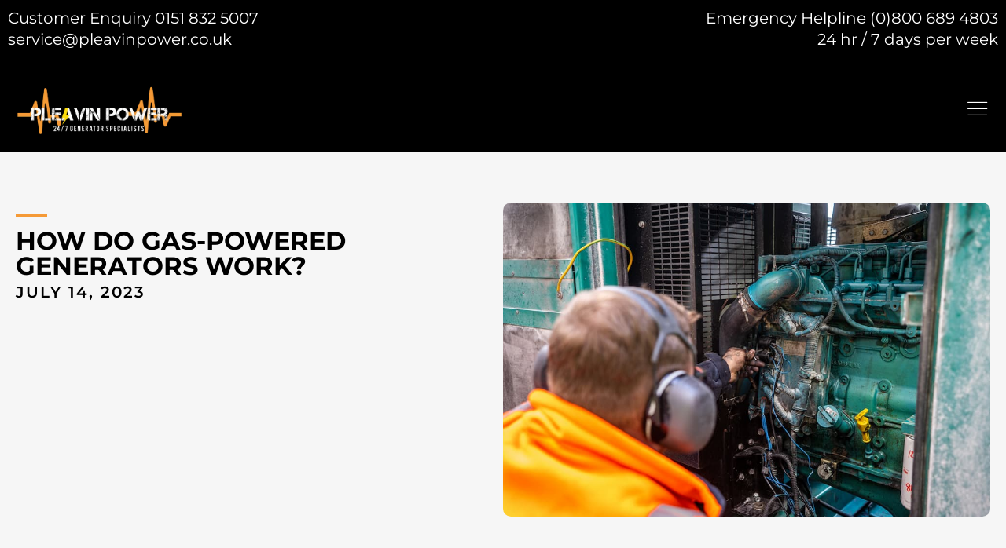

--- FILE ---
content_type: text/html; charset=UTF-8
request_url: https://pleavinpower.co.uk/news/how-do-gas-powered-generators-work/
body_size: 31360
content:
<!DOCTYPE html>
<html lang="en-US" prefix="og: https://ogp.me/ns#">
<head>
	<meta charset="UTF-8" />
	<meta name="viewport" content="width=device-width, initial-scale=1" />
	<link rel="profile" href="http://gmpg.org/xfn/11" />
	<link rel="pingback" href="https://pleavinpower.co.uk/xmlrpc.php" />
	
<!-- Search Engine Optimization by Rank Math - https://rankmath.com/ -->
<title>How Do Gas-Powered Generators Work? - Pleavin Power Limited | 24/7 Nationwide Generator Specialists</title>
<link data-rocket-prefetch href="https://www.googletagmanager.com" rel="dns-prefetch">
<link data-rocket-prefetch href="https://diffuser-cdn.app-us1.com" rel="dns-prefetch">
<link data-rocket-prefetch href="https://sc.lfeeder.com" rel="dns-prefetch">
<link data-rocket-prefetch href="https://googleads.g.doubleclick.net" rel="dns-prefetch">
<link data-rocket-prefetch href="https://prism.app-us1.com" rel="dns-prefetch">
<link data-rocket-prefetch href="https://trackcmp.net" rel="dns-prefetch">
<link data-rocket-prefetch href="https://cdn.trustindex.io" rel="dns-prefetch"><link rel="preload" data-rocket-preload as="image" href="https://pleavinpower.co.uk/wp-content/uploads/2023/07/How-Do-Gas-Powered-Generators-Work.jpg" imagesrcset="https://pleavinpower.co.uk/wp-content/uploads/2023/07/How-Do-Gas-Powered-Generators-Work.jpg 1000w, https://pleavinpower.co.uk/wp-content/uploads/2023/07/How-Do-Gas-Powered-Generators-Work-300x200.jpg 300w, https://pleavinpower.co.uk/wp-content/uploads/2023/07/How-Do-Gas-Powered-Generators-Work-768x511.jpg 768w, https://pleavinpower.co.uk/wp-content/uploads/2023/07/How-Do-Gas-Powered-Generators-Work-600x400.jpg 600w" imagesizes="(max-width: 800px) 100vw, 800px" fetchpriority="high">
<meta name="description" content="Gas-powered generators are indispensable when it comes to providing reliable backup power during emergencies or off-grid situations."/>
<meta name="robots" content="follow, index, max-snippet:-1, max-video-preview:-1, max-image-preview:large"/>
<link rel="canonical" href="https://pleavinpower.co.uk/news/how-do-gas-powered-generators-work" />
<meta property="og:locale" content="en_US" />
<meta property="og:type" content="article" />
<meta property="og:title" content="How Do Gas-Powered Generators Work? - Pleavin Power Limited | 24/7 Nationwide Generator Specialists" />
<meta property="og:description" content="Gas-powered generators are indispensable when it comes to providing reliable backup power during emergencies or off-grid situations." />
<meta property="og:url" content="https://pleavinpower.co.uk/news/how-do-gas-powered-generators-work" />
<meta property="og:site_name" content="Pleavin Power Limited | 24/7 Nationwide Generator Specialists" />
<meta property="article:section" content="News" />
<meta property="og:updated_time" content="2024-10-16T21:07:08+00:00" />
<meta property="og:image" content="https://pleavinpower.co.uk/wp-content/uploads/2023/07/How-Do-Gas-Powered-Generators-Work.jpg" />
<meta property="og:image:secure_url" content="https://pleavinpower.co.uk/wp-content/uploads/2023/07/How-Do-Gas-Powered-Generators-Work.jpg" />
<meta property="og:image:width" content="1000" />
<meta property="og:image:height" content="666" />
<meta property="og:image:alt" content="How Do Gas-Powered Generators Work?" />
<meta property="og:image:type" content="image/jpeg" />
<meta property="article:published_time" content="2023-07-14T15:33:08+00:00" />
<meta property="article:modified_time" content="2024-10-16T21:07:08+00:00" />
<meta name="twitter:card" content="summary_large_image" />
<meta name="twitter:title" content="How Do Gas-Powered Generators Work? - Pleavin Power Limited | 24/7 Nationwide Generator Specialists" />
<meta name="twitter:description" content="Gas-powered generators are indispensable when it comes to providing reliable backup power during emergencies or off-grid situations." />
<meta name="twitter:image" content="https://pleavinpower.co.uk/wp-content/uploads/2023/07/How-Do-Gas-Powered-Generators-Work.jpg" />
<meta name="twitter:label1" content="Written by" />
<meta name="twitter:data1" content="Jack Pleavin" />
<meta name="twitter:label2" content="Time to read" />
<meta name="twitter:data2" content="5 minutes" />
<script type="application/ld+json" class="rank-math-schema">{"@context":"https://schema.org","@graph":[{"@type":"Place","@id":"https://pleavinpower.co.uk/#place","address":{"@type":"PostalAddress","streetAddress":"Unit 1 Stadium Ct","addressLocality":"Wirral","addressRegion":"Merseyside","postalCode":"CH623QG","addressCountry":"GB"}},{"@type":"Organization","@id":"https://pleavinpower.co.uk/#organization","name":"Pleavin Power Limited | 24/7 Nationwide Generator Specialists","url":"https://pleavinpower.co.uk","email":"service@pleavinpower.co.uk","address":{"@type":"PostalAddress","streetAddress":"Unit 1 Stadium Ct","addressLocality":"Wirral","addressRegion":"Merseyside","postalCode":"CH623QG","addressCountry":"GB"},"contactPoint":[{"@type":"ContactPoint","telephone":"+44151-832-5007","contactType":"customer support"}],"location":{"@id":"https://pleavinpower.co.uk/#place"}},{"@type":"WebSite","@id":"https://pleavinpower.co.uk/#website","url":"https://pleavinpower.co.uk","name":"Pleavin Power Limited | 24/7 Nationwide Generator Specialists","publisher":{"@id":"https://pleavinpower.co.uk/#organization"},"inLanguage":"en-US"},{"@type":"ImageObject","@id":"https://pleavinpower.co.uk/wp-content/uploads/2023/07/How-Do-Gas-Powered-Generators-Work.jpg","url":"https://pleavinpower.co.uk/wp-content/uploads/2023/07/How-Do-Gas-Powered-Generators-Work.jpg","width":"1000","height":"666","caption":"How Do Gas-Powered Generators Work?","inLanguage":"en-US"},{"@type":"WebPage","@id":"https://pleavinpower.co.uk/news/how-do-gas-powered-generators-work#webpage","url":"https://pleavinpower.co.uk/news/how-do-gas-powered-generators-work","name":"How Do Gas-Powered Generators Work? - Pleavin Power Limited | 24/7 Nationwide Generator Specialists","datePublished":"2023-07-14T15:33:08+00:00","dateModified":"2024-10-16T21:07:08+00:00","isPartOf":{"@id":"https://pleavinpower.co.uk/#website"},"primaryImageOfPage":{"@id":"https://pleavinpower.co.uk/wp-content/uploads/2023/07/How-Do-Gas-Powered-Generators-Work.jpg"},"inLanguage":"en-US"},{"@type":"Person","@id":"https://pleavinpower.co.uk/author/jackpleavin","name":"Jack Pleavin","url":"https://pleavinpower.co.uk/author/jackpleavin","image":{"@type":"ImageObject","@id":"https://secure.gravatar.com/avatar/47189b358b818f7c8e47003b37617e278f300c1971c80c8d342971a5ae5e0221?s=96&amp;d=mm&amp;r=g","url":"https://secure.gravatar.com/avatar/47189b358b818f7c8e47003b37617e278f300c1971c80c8d342971a5ae5e0221?s=96&amp;d=mm&amp;r=g","caption":"Jack Pleavin","inLanguage":"en-US"},"worksFor":{"@id":"https://pleavinpower.co.uk/#organization"}},{"@type":"BlogPosting","headline":"How Do Gas-Powered Generators Work? - Pleavin Power Limited | 24/7 Nationwide Generator Specialists","datePublished":"2023-07-14T15:33:08+00:00","dateModified":"2024-10-16T21:07:08+00:00","articleSection":"News","author":{"@id":"https://pleavinpower.co.uk/author/jackpleavin","name":"Jack Pleavin"},"publisher":{"@id":"https://pleavinpower.co.uk/#organization"},"description":"Gas-powered generators are indispensable when it comes to providing reliable backup power during emergencies or off-grid situations.","name":"How Do Gas-Powered Generators Work? - Pleavin Power Limited | 24/7 Nationwide Generator Specialists","@id":"https://pleavinpower.co.uk/news/how-do-gas-powered-generators-work#richSnippet","isPartOf":{"@id":"https://pleavinpower.co.uk/news/how-do-gas-powered-generators-work#webpage"},"image":{"@id":"https://pleavinpower.co.uk/wp-content/uploads/2023/07/How-Do-Gas-Powered-Generators-Work.jpg"},"inLanguage":"en-US","mainEntityOfPage":{"@id":"https://pleavinpower.co.uk/news/how-do-gas-powered-generators-work#webpage"}}]}</script>
<!-- /Rank Math WordPress SEO plugin -->

<link rel='dns-prefetch' href='//www.googletagmanager.com' />
<link rel="alternate" type="application/rss+xml" title="Pleavin Power Limited | 24/7 Nationwide Generator Specialists &raquo; Feed" href="https://pleavinpower.co.uk/feed" />
<link rel="alternate" type="application/rss+xml" title="Pleavin Power Limited | 24/7 Nationwide Generator Specialists &raquo; Comments Feed" href="https://pleavinpower.co.uk/comments/feed" />
<link rel="alternate" title="oEmbed (JSON)" type="application/json+oembed" href="https://pleavinpower.co.uk/wp-json/oembed/1.0/embed?url=https%3A%2F%2Fpleavinpower.co.uk%2Fnews%2Fhow-do-gas-powered-generators-work" />
<link rel="alternate" title="oEmbed (XML)" type="text/xml+oembed" href="https://pleavinpower.co.uk/wp-json/oembed/1.0/embed?url=https%3A%2F%2Fpleavinpower.co.uk%2Fnews%2Fhow-do-gas-powered-generators-work&#038;format=xml" />
<style id='wp-img-auto-sizes-contain-inline-css'>
img:is([sizes=auto i],[sizes^="auto," i]){contain-intrinsic-size:3000px 1500px}
/*# sourceURL=wp-img-auto-sizes-contain-inline-css */
</style>
<link rel='stylesheet' id='hfe-widgets-style-css' href='https://pleavinpower.co.uk/wp-content/plugins/header-footer-elementor/inc/widgets-css/frontend.css?ver=2.7.0' media='all' />
<link rel='stylesheet' id='jkit-elements-main-css' href='https://pleavinpower.co.uk/wp-content/plugins/jeg-elementor-kit/assets/css/elements/main.css?ver=3.0.1' media='all' />
<style id='wp-emoji-styles-inline-css'>

	img.wp-smiley, img.emoji {
		display: inline !important;
		border: none !important;
		box-shadow: none !important;
		height: 1em !important;
		width: 1em !important;
		margin: 0 0.07em !important;
		vertical-align: -0.1em !important;
		background: none !important;
		padding: 0 !important;
	}
/*# sourceURL=wp-emoji-styles-inline-css */
</style>
<link rel='stylesheet' id='wp-block-library-css' href='https://pleavinpower.co.uk/wp-includes/css/dist/block-library/style.min.css?ver=6.9' media='all' />
<style id='wp-block-columns-inline-css'>
.wp-block-columns{box-sizing:border-box;display:flex;flex-wrap:wrap!important}@media (min-width:782px){.wp-block-columns{flex-wrap:nowrap!important}}.wp-block-columns{align-items:normal!important}.wp-block-columns.are-vertically-aligned-top{align-items:flex-start}.wp-block-columns.are-vertically-aligned-center{align-items:center}.wp-block-columns.are-vertically-aligned-bottom{align-items:flex-end}@media (max-width:781px){.wp-block-columns:not(.is-not-stacked-on-mobile)>.wp-block-column{flex-basis:100%!important}}@media (min-width:782px){.wp-block-columns:not(.is-not-stacked-on-mobile)>.wp-block-column{flex-basis:0;flex-grow:1}.wp-block-columns:not(.is-not-stacked-on-mobile)>.wp-block-column[style*=flex-basis]{flex-grow:0}}.wp-block-columns.is-not-stacked-on-mobile{flex-wrap:nowrap!important}.wp-block-columns.is-not-stacked-on-mobile>.wp-block-column{flex-basis:0;flex-grow:1}.wp-block-columns.is-not-stacked-on-mobile>.wp-block-column[style*=flex-basis]{flex-grow:0}:where(.wp-block-columns){margin-bottom:1.75em}:where(.wp-block-columns.has-background){padding:1.25em 2.375em}.wp-block-column{flex-grow:1;min-width:0;overflow-wrap:break-word;word-break:break-word}.wp-block-column.is-vertically-aligned-top{align-self:flex-start}.wp-block-column.is-vertically-aligned-center{align-self:center}.wp-block-column.is-vertically-aligned-bottom{align-self:flex-end}.wp-block-column.is-vertically-aligned-stretch{align-self:stretch}.wp-block-column.is-vertically-aligned-bottom,.wp-block-column.is-vertically-aligned-center,.wp-block-column.is-vertically-aligned-top{width:100%}
/*# sourceURL=https://pleavinpower.co.uk/wp-includes/blocks/columns/style.min.css */
</style>
<link rel='stylesheet' id='jet-fb-option-field-select-css' href='https://pleavinpower.co.uk/wp-content/plugins/jetformbuilder/modules/option-field/assets/build/select.css?ver=0edd78a6f12e2b918b82' media='all' />
<link rel='stylesheet' id='jet-fb-option-field-checkbox-css' href='https://pleavinpower.co.uk/wp-content/plugins/jetformbuilder/modules/option-field/assets/build/checkbox.css?ver=f54eb583054648e8615b' media='all' />
<style id='global-styles-inline-css'>
:root{--wp--preset--aspect-ratio--square: 1;--wp--preset--aspect-ratio--4-3: 4/3;--wp--preset--aspect-ratio--3-4: 3/4;--wp--preset--aspect-ratio--3-2: 3/2;--wp--preset--aspect-ratio--2-3: 2/3;--wp--preset--aspect-ratio--16-9: 16/9;--wp--preset--aspect-ratio--9-16: 9/16;--wp--preset--color--black: #000000;--wp--preset--color--cyan-bluish-gray: #abb8c3;--wp--preset--color--white: #ffffff;--wp--preset--color--pale-pink: #f78da7;--wp--preset--color--vivid-red: #cf2e2e;--wp--preset--color--luminous-vivid-orange: #ff6900;--wp--preset--color--luminous-vivid-amber: #fcb900;--wp--preset--color--light-green-cyan: #7bdcb5;--wp--preset--color--vivid-green-cyan: #00d084;--wp--preset--color--pale-cyan-blue: #8ed1fc;--wp--preset--color--vivid-cyan-blue: #0693e3;--wp--preset--color--vivid-purple: #9b51e0;--wp--preset--gradient--vivid-cyan-blue-to-vivid-purple: linear-gradient(135deg,rgb(6,147,227) 0%,rgb(155,81,224) 100%);--wp--preset--gradient--light-green-cyan-to-vivid-green-cyan: linear-gradient(135deg,rgb(122,220,180) 0%,rgb(0,208,130) 100%);--wp--preset--gradient--luminous-vivid-amber-to-luminous-vivid-orange: linear-gradient(135deg,rgb(252,185,0) 0%,rgb(255,105,0) 100%);--wp--preset--gradient--luminous-vivid-orange-to-vivid-red: linear-gradient(135deg,rgb(255,105,0) 0%,rgb(207,46,46) 100%);--wp--preset--gradient--very-light-gray-to-cyan-bluish-gray: linear-gradient(135deg,rgb(238,238,238) 0%,rgb(169,184,195) 100%);--wp--preset--gradient--cool-to-warm-spectrum: linear-gradient(135deg,rgb(74,234,220) 0%,rgb(151,120,209) 20%,rgb(207,42,186) 40%,rgb(238,44,130) 60%,rgb(251,105,98) 80%,rgb(254,248,76) 100%);--wp--preset--gradient--blush-light-purple: linear-gradient(135deg,rgb(255,206,236) 0%,rgb(152,150,240) 100%);--wp--preset--gradient--blush-bordeaux: linear-gradient(135deg,rgb(254,205,165) 0%,rgb(254,45,45) 50%,rgb(107,0,62) 100%);--wp--preset--gradient--luminous-dusk: linear-gradient(135deg,rgb(255,203,112) 0%,rgb(199,81,192) 50%,rgb(65,88,208) 100%);--wp--preset--gradient--pale-ocean: linear-gradient(135deg,rgb(255,245,203) 0%,rgb(182,227,212) 50%,rgb(51,167,181) 100%);--wp--preset--gradient--electric-grass: linear-gradient(135deg,rgb(202,248,128) 0%,rgb(113,206,126) 100%);--wp--preset--gradient--midnight: linear-gradient(135deg,rgb(2,3,129) 0%,rgb(40,116,252) 100%);--wp--preset--font-size--small: 13px;--wp--preset--font-size--medium: 20px;--wp--preset--font-size--large: 36px;--wp--preset--font-size--x-large: 42px;--wp--preset--spacing--20: 0.44rem;--wp--preset--spacing--30: 0.67rem;--wp--preset--spacing--40: 1rem;--wp--preset--spacing--50: 1.5rem;--wp--preset--spacing--60: 2.25rem;--wp--preset--spacing--70: 3.38rem;--wp--preset--spacing--80: 5.06rem;--wp--preset--shadow--natural: 6px 6px 9px rgba(0, 0, 0, 0.2);--wp--preset--shadow--deep: 12px 12px 50px rgba(0, 0, 0, 0.4);--wp--preset--shadow--sharp: 6px 6px 0px rgba(0, 0, 0, 0.2);--wp--preset--shadow--outlined: 6px 6px 0px -3px rgb(255, 255, 255), 6px 6px rgb(0, 0, 0);--wp--preset--shadow--crisp: 6px 6px 0px rgb(0, 0, 0);}:root { --wp--style--global--content-size: 800px;--wp--style--global--wide-size: 1200px; }:where(body) { margin: 0; }.wp-site-blocks > .alignleft { float: left; margin-right: 2em; }.wp-site-blocks > .alignright { float: right; margin-left: 2em; }.wp-site-blocks > .aligncenter { justify-content: center; margin-left: auto; margin-right: auto; }:where(.wp-site-blocks) > * { margin-block-start: 24px; margin-block-end: 0; }:where(.wp-site-blocks) > :first-child { margin-block-start: 0; }:where(.wp-site-blocks) > :last-child { margin-block-end: 0; }:root { --wp--style--block-gap: 24px; }:root :where(.is-layout-flow) > :first-child{margin-block-start: 0;}:root :where(.is-layout-flow) > :last-child{margin-block-end: 0;}:root :where(.is-layout-flow) > *{margin-block-start: 24px;margin-block-end: 0;}:root :where(.is-layout-constrained) > :first-child{margin-block-start: 0;}:root :where(.is-layout-constrained) > :last-child{margin-block-end: 0;}:root :where(.is-layout-constrained) > *{margin-block-start: 24px;margin-block-end: 0;}:root :where(.is-layout-flex){gap: 24px;}:root :where(.is-layout-grid){gap: 24px;}.is-layout-flow > .alignleft{float: left;margin-inline-start: 0;margin-inline-end: 2em;}.is-layout-flow > .alignright{float: right;margin-inline-start: 2em;margin-inline-end: 0;}.is-layout-flow > .aligncenter{margin-left: auto !important;margin-right: auto !important;}.is-layout-constrained > .alignleft{float: left;margin-inline-start: 0;margin-inline-end: 2em;}.is-layout-constrained > .alignright{float: right;margin-inline-start: 2em;margin-inline-end: 0;}.is-layout-constrained > .aligncenter{margin-left: auto !important;margin-right: auto !important;}.is-layout-constrained > :where(:not(.alignleft):not(.alignright):not(.alignfull)){max-width: var(--wp--style--global--content-size);margin-left: auto !important;margin-right: auto !important;}.is-layout-constrained > .alignwide{max-width: var(--wp--style--global--wide-size);}body .is-layout-flex{display: flex;}.is-layout-flex{flex-wrap: wrap;align-items: center;}.is-layout-flex > :is(*, div){margin: 0;}body .is-layout-grid{display: grid;}.is-layout-grid > :is(*, div){margin: 0;}body{padding-top: 0px;padding-right: 0px;padding-bottom: 0px;padding-left: 0px;}a:where(:not(.wp-element-button)){text-decoration: underline;}:root :where(.wp-element-button, .wp-block-button__link){background-color: #32373c;border-width: 0;color: #fff;font-family: inherit;font-size: inherit;font-style: inherit;font-weight: inherit;letter-spacing: inherit;line-height: inherit;padding-top: calc(0.667em + 2px);padding-right: calc(1.333em + 2px);padding-bottom: calc(0.667em + 2px);padding-left: calc(1.333em + 2px);text-decoration: none;text-transform: inherit;}.has-black-color{color: var(--wp--preset--color--black) !important;}.has-cyan-bluish-gray-color{color: var(--wp--preset--color--cyan-bluish-gray) !important;}.has-white-color{color: var(--wp--preset--color--white) !important;}.has-pale-pink-color{color: var(--wp--preset--color--pale-pink) !important;}.has-vivid-red-color{color: var(--wp--preset--color--vivid-red) !important;}.has-luminous-vivid-orange-color{color: var(--wp--preset--color--luminous-vivid-orange) !important;}.has-luminous-vivid-amber-color{color: var(--wp--preset--color--luminous-vivid-amber) !important;}.has-light-green-cyan-color{color: var(--wp--preset--color--light-green-cyan) !important;}.has-vivid-green-cyan-color{color: var(--wp--preset--color--vivid-green-cyan) !important;}.has-pale-cyan-blue-color{color: var(--wp--preset--color--pale-cyan-blue) !important;}.has-vivid-cyan-blue-color{color: var(--wp--preset--color--vivid-cyan-blue) !important;}.has-vivid-purple-color{color: var(--wp--preset--color--vivid-purple) !important;}.has-black-background-color{background-color: var(--wp--preset--color--black) !important;}.has-cyan-bluish-gray-background-color{background-color: var(--wp--preset--color--cyan-bluish-gray) !important;}.has-white-background-color{background-color: var(--wp--preset--color--white) !important;}.has-pale-pink-background-color{background-color: var(--wp--preset--color--pale-pink) !important;}.has-vivid-red-background-color{background-color: var(--wp--preset--color--vivid-red) !important;}.has-luminous-vivid-orange-background-color{background-color: var(--wp--preset--color--luminous-vivid-orange) !important;}.has-luminous-vivid-amber-background-color{background-color: var(--wp--preset--color--luminous-vivid-amber) !important;}.has-light-green-cyan-background-color{background-color: var(--wp--preset--color--light-green-cyan) !important;}.has-vivid-green-cyan-background-color{background-color: var(--wp--preset--color--vivid-green-cyan) !important;}.has-pale-cyan-blue-background-color{background-color: var(--wp--preset--color--pale-cyan-blue) !important;}.has-vivid-cyan-blue-background-color{background-color: var(--wp--preset--color--vivid-cyan-blue) !important;}.has-vivid-purple-background-color{background-color: var(--wp--preset--color--vivid-purple) !important;}.has-black-border-color{border-color: var(--wp--preset--color--black) !important;}.has-cyan-bluish-gray-border-color{border-color: var(--wp--preset--color--cyan-bluish-gray) !important;}.has-white-border-color{border-color: var(--wp--preset--color--white) !important;}.has-pale-pink-border-color{border-color: var(--wp--preset--color--pale-pink) !important;}.has-vivid-red-border-color{border-color: var(--wp--preset--color--vivid-red) !important;}.has-luminous-vivid-orange-border-color{border-color: var(--wp--preset--color--luminous-vivid-orange) !important;}.has-luminous-vivid-amber-border-color{border-color: var(--wp--preset--color--luminous-vivid-amber) !important;}.has-light-green-cyan-border-color{border-color: var(--wp--preset--color--light-green-cyan) !important;}.has-vivid-green-cyan-border-color{border-color: var(--wp--preset--color--vivid-green-cyan) !important;}.has-pale-cyan-blue-border-color{border-color: var(--wp--preset--color--pale-cyan-blue) !important;}.has-vivid-cyan-blue-border-color{border-color: var(--wp--preset--color--vivid-cyan-blue) !important;}.has-vivid-purple-border-color{border-color: var(--wp--preset--color--vivid-purple) !important;}.has-vivid-cyan-blue-to-vivid-purple-gradient-background{background: var(--wp--preset--gradient--vivid-cyan-blue-to-vivid-purple) !important;}.has-light-green-cyan-to-vivid-green-cyan-gradient-background{background: var(--wp--preset--gradient--light-green-cyan-to-vivid-green-cyan) !important;}.has-luminous-vivid-amber-to-luminous-vivid-orange-gradient-background{background: var(--wp--preset--gradient--luminous-vivid-amber-to-luminous-vivid-orange) !important;}.has-luminous-vivid-orange-to-vivid-red-gradient-background{background: var(--wp--preset--gradient--luminous-vivid-orange-to-vivid-red) !important;}.has-very-light-gray-to-cyan-bluish-gray-gradient-background{background: var(--wp--preset--gradient--very-light-gray-to-cyan-bluish-gray) !important;}.has-cool-to-warm-spectrum-gradient-background{background: var(--wp--preset--gradient--cool-to-warm-spectrum) !important;}.has-blush-light-purple-gradient-background{background: var(--wp--preset--gradient--blush-light-purple) !important;}.has-blush-bordeaux-gradient-background{background: var(--wp--preset--gradient--blush-bordeaux) !important;}.has-luminous-dusk-gradient-background{background: var(--wp--preset--gradient--luminous-dusk) !important;}.has-pale-ocean-gradient-background{background: var(--wp--preset--gradient--pale-ocean) !important;}.has-electric-grass-gradient-background{background: var(--wp--preset--gradient--electric-grass) !important;}.has-midnight-gradient-background{background: var(--wp--preset--gradient--midnight) !important;}.has-small-font-size{font-size: var(--wp--preset--font-size--small) !important;}.has-medium-font-size{font-size: var(--wp--preset--font-size--medium) !important;}.has-large-font-size{font-size: var(--wp--preset--font-size--large) !important;}.has-x-large-font-size{font-size: var(--wp--preset--font-size--x-large) !important;}
:root{--wp--preset--aspect-ratio--square: 1;--wp--preset--aspect-ratio--4-3: 4/3;--wp--preset--aspect-ratio--3-4: 3/4;--wp--preset--aspect-ratio--3-2: 3/2;--wp--preset--aspect-ratio--2-3: 2/3;--wp--preset--aspect-ratio--16-9: 16/9;--wp--preset--aspect-ratio--9-16: 9/16;--wp--preset--color--black: #000000;--wp--preset--color--cyan-bluish-gray: #abb8c3;--wp--preset--color--white: #ffffff;--wp--preset--color--pale-pink: #f78da7;--wp--preset--color--vivid-red: #cf2e2e;--wp--preset--color--luminous-vivid-orange: #ff6900;--wp--preset--color--luminous-vivid-amber: #fcb900;--wp--preset--color--light-green-cyan: #7bdcb5;--wp--preset--color--vivid-green-cyan: #00d084;--wp--preset--color--pale-cyan-blue: #8ed1fc;--wp--preset--color--vivid-cyan-blue: #0693e3;--wp--preset--color--vivid-purple: #9b51e0;--wp--preset--gradient--vivid-cyan-blue-to-vivid-purple: linear-gradient(135deg,rgb(6,147,227) 0%,rgb(155,81,224) 100%);--wp--preset--gradient--light-green-cyan-to-vivid-green-cyan: linear-gradient(135deg,rgb(122,220,180) 0%,rgb(0,208,130) 100%);--wp--preset--gradient--luminous-vivid-amber-to-luminous-vivid-orange: linear-gradient(135deg,rgb(252,185,0) 0%,rgb(255,105,0) 100%);--wp--preset--gradient--luminous-vivid-orange-to-vivid-red: linear-gradient(135deg,rgb(255,105,0) 0%,rgb(207,46,46) 100%);--wp--preset--gradient--very-light-gray-to-cyan-bluish-gray: linear-gradient(135deg,rgb(238,238,238) 0%,rgb(169,184,195) 100%);--wp--preset--gradient--cool-to-warm-spectrum: linear-gradient(135deg,rgb(74,234,220) 0%,rgb(151,120,209) 20%,rgb(207,42,186) 40%,rgb(238,44,130) 60%,rgb(251,105,98) 80%,rgb(254,248,76) 100%);--wp--preset--gradient--blush-light-purple: linear-gradient(135deg,rgb(255,206,236) 0%,rgb(152,150,240) 100%);--wp--preset--gradient--blush-bordeaux: linear-gradient(135deg,rgb(254,205,165) 0%,rgb(254,45,45) 50%,rgb(107,0,62) 100%);--wp--preset--gradient--luminous-dusk: linear-gradient(135deg,rgb(255,203,112) 0%,rgb(199,81,192) 50%,rgb(65,88,208) 100%);--wp--preset--gradient--pale-ocean: linear-gradient(135deg,rgb(255,245,203) 0%,rgb(182,227,212) 50%,rgb(51,167,181) 100%);--wp--preset--gradient--electric-grass: linear-gradient(135deg,rgb(202,248,128) 0%,rgb(113,206,126) 100%);--wp--preset--gradient--midnight: linear-gradient(135deg,rgb(2,3,129) 0%,rgb(40,116,252) 100%);--wp--preset--font-size--small: 13px;--wp--preset--font-size--medium: 20px;--wp--preset--font-size--large: 36px;--wp--preset--font-size--x-large: 42px;--wp--preset--spacing--20: 0.44rem;--wp--preset--spacing--30: 0.67rem;--wp--preset--spacing--40: 1rem;--wp--preset--spacing--50: 1.5rem;--wp--preset--spacing--60: 2.25rem;--wp--preset--spacing--70: 3.38rem;--wp--preset--spacing--80: 5.06rem;--wp--preset--shadow--natural: 6px 6px 9px rgba(0, 0, 0, 0.2);--wp--preset--shadow--deep: 12px 12px 50px rgba(0, 0, 0, 0.4);--wp--preset--shadow--sharp: 6px 6px 0px rgba(0, 0, 0, 0.2);--wp--preset--shadow--outlined: 6px 6px 0px -3px rgb(255, 255, 255), 6px 6px rgb(0, 0, 0);--wp--preset--shadow--crisp: 6px 6px 0px rgb(0, 0, 0);}:root { --wp--style--global--content-size: 800px;--wp--style--global--wide-size: 1200px; }:where(body) { margin: 0; }.wp-site-blocks > .alignleft { float: left; margin-right: 2em; }.wp-site-blocks > .alignright { float: right; margin-left: 2em; }.wp-site-blocks > .aligncenter { justify-content: center; margin-left: auto; margin-right: auto; }:where(.wp-site-blocks) > * { margin-block-start: 24px; margin-block-end: 0; }:where(.wp-site-blocks) > :first-child { margin-block-start: 0; }:where(.wp-site-blocks) > :last-child { margin-block-end: 0; }:root { --wp--style--block-gap: 24px; }:root :where(.is-layout-flow) > :first-child{margin-block-start: 0;}:root :where(.is-layout-flow) > :last-child{margin-block-end: 0;}:root :where(.is-layout-flow) > *{margin-block-start: 24px;margin-block-end: 0;}:root :where(.is-layout-constrained) > :first-child{margin-block-start: 0;}:root :where(.is-layout-constrained) > :last-child{margin-block-end: 0;}:root :where(.is-layout-constrained) > *{margin-block-start: 24px;margin-block-end: 0;}:root :where(.is-layout-flex){gap: 24px;}:root :where(.is-layout-grid){gap: 24px;}.is-layout-flow > .alignleft{float: left;margin-inline-start: 0;margin-inline-end: 2em;}.is-layout-flow > .alignright{float: right;margin-inline-start: 2em;margin-inline-end: 0;}.is-layout-flow > .aligncenter{margin-left: auto !important;margin-right: auto !important;}.is-layout-constrained > .alignleft{float: left;margin-inline-start: 0;margin-inline-end: 2em;}.is-layout-constrained > .alignright{float: right;margin-inline-start: 2em;margin-inline-end: 0;}.is-layout-constrained > .aligncenter{margin-left: auto !important;margin-right: auto !important;}.is-layout-constrained > :where(:not(.alignleft):not(.alignright):not(.alignfull)){max-width: var(--wp--style--global--content-size);margin-left: auto !important;margin-right: auto !important;}.is-layout-constrained > .alignwide{max-width: var(--wp--style--global--wide-size);}body .is-layout-flex{display: flex;}.is-layout-flex{flex-wrap: wrap;align-items: center;}.is-layout-flex > :is(*, div){margin: 0;}body .is-layout-grid{display: grid;}.is-layout-grid > :is(*, div){margin: 0;}body{padding-top: 0px;padding-right: 0px;padding-bottom: 0px;padding-left: 0px;}a:where(:not(.wp-element-button)){text-decoration: underline;}:root :where(.wp-element-button, .wp-block-button__link){background-color: #32373c;border-width: 0;color: #fff;font-family: inherit;font-size: inherit;font-style: inherit;font-weight: inherit;letter-spacing: inherit;line-height: inherit;padding-top: calc(0.667em + 2px);padding-right: calc(1.333em + 2px);padding-bottom: calc(0.667em + 2px);padding-left: calc(1.333em + 2px);text-decoration: none;text-transform: inherit;}.has-black-color{color: var(--wp--preset--color--black) !important;}.has-cyan-bluish-gray-color{color: var(--wp--preset--color--cyan-bluish-gray) !important;}.has-white-color{color: var(--wp--preset--color--white) !important;}.has-pale-pink-color{color: var(--wp--preset--color--pale-pink) !important;}.has-vivid-red-color{color: var(--wp--preset--color--vivid-red) !important;}.has-luminous-vivid-orange-color{color: var(--wp--preset--color--luminous-vivid-orange) !important;}.has-luminous-vivid-amber-color{color: var(--wp--preset--color--luminous-vivid-amber) !important;}.has-light-green-cyan-color{color: var(--wp--preset--color--light-green-cyan) !important;}.has-vivid-green-cyan-color{color: var(--wp--preset--color--vivid-green-cyan) !important;}.has-pale-cyan-blue-color{color: var(--wp--preset--color--pale-cyan-blue) !important;}.has-vivid-cyan-blue-color{color: var(--wp--preset--color--vivid-cyan-blue) !important;}.has-vivid-purple-color{color: var(--wp--preset--color--vivid-purple) !important;}.has-black-background-color{background-color: var(--wp--preset--color--black) !important;}.has-cyan-bluish-gray-background-color{background-color: var(--wp--preset--color--cyan-bluish-gray) !important;}.has-white-background-color{background-color: var(--wp--preset--color--white) !important;}.has-pale-pink-background-color{background-color: var(--wp--preset--color--pale-pink) !important;}.has-vivid-red-background-color{background-color: var(--wp--preset--color--vivid-red) !important;}.has-luminous-vivid-orange-background-color{background-color: var(--wp--preset--color--luminous-vivid-orange) !important;}.has-luminous-vivid-amber-background-color{background-color: var(--wp--preset--color--luminous-vivid-amber) !important;}.has-light-green-cyan-background-color{background-color: var(--wp--preset--color--light-green-cyan) !important;}.has-vivid-green-cyan-background-color{background-color: var(--wp--preset--color--vivid-green-cyan) !important;}.has-pale-cyan-blue-background-color{background-color: var(--wp--preset--color--pale-cyan-blue) !important;}.has-vivid-cyan-blue-background-color{background-color: var(--wp--preset--color--vivid-cyan-blue) !important;}.has-vivid-purple-background-color{background-color: var(--wp--preset--color--vivid-purple) !important;}.has-black-border-color{border-color: var(--wp--preset--color--black) !important;}.has-cyan-bluish-gray-border-color{border-color: var(--wp--preset--color--cyan-bluish-gray) !important;}.has-white-border-color{border-color: var(--wp--preset--color--white) !important;}.has-pale-pink-border-color{border-color: var(--wp--preset--color--pale-pink) !important;}.has-vivid-red-border-color{border-color: var(--wp--preset--color--vivid-red) !important;}.has-luminous-vivid-orange-border-color{border-color: var(--wp--preset--color--luminous-vivid-orange) !important;}.has-luminous-vivid-amber-border-color{border-color: var(--wp--preset--color--luminous-vivid-amber) !important;}.has-light-green-cyan-border-color{border-color: var(--wp--preset--color--light-green-cyan) !important;}.has-vivid-green-cyan-border-color{border-color: var(--wp--preset--color--vivid-green-cyan) !important;}.has-pale-cyan-blue-border-color{border-color: var(--wp--preset--color--pale-cyan-blue) !important;}.has-vivid-cyan-blue-border-color{border-color: var(--wp--preset--color--vivid-cyan-blue) !important;}.has-vivid-purple-border-color{border-color: var(--wp--preset--color--vivid-purple) !important;}.has-vivid-cyan-blue-to-vivid-purple-gradient-background{background: var(--wp--preset--gradient--vivid-cyan-blue-to-vivid-purple) !important;}.has-light-green-cyan-to-vivid-green-cyan-gradient-background{background: var(--wp--preset--gradient--light-green-cyan-to-vivid-green-cyan) !important;}.has-luminous-vivid-amber-to-luminous-vivid-orange-gradient-background{background: var(--wp--preset--gradient--luminous-vivid-amber-to-luminous-vivid-orange) !important;}.has-luminous-vivid-orange-to-vivid-red-gradient-background{background: var(--wp--preset--gradient--luminous-vivid-orange-to-vivid-red) !important;}.has-very-light-gray-to-cyan-bluish-gray-gradient-background{background: var(--wp--preset--gradient--very-light-gray-to-cyan-bluish-gray) !important;}.has-cool-to-warm-spectrum-gradient-background{background: var(--wp--preset--gradient--cool-to-warm-spectrum) !important;}.has-blush-light-purple-gradient-background{background: var(--wp--preset--gradient--blush-light-purple) !important;}.has-blush-bordeaux-gradient-background{background: var(--wp--preset--gradient--blush-bordeaux) !important;}.has-luminous-dusk-gradient-background{background: var(--wp--preset--gradient--luminous-dusk) !important;}.has-pale-ocean-gradient-background{background: var(--wp--preset--gradient--pale-ocean) !important;}.has-electric-grass-gradient-background{background: var(--wp--preset--gradient--electric-grass) !important;}.has-midnight-gradient-background{background: var(--wp--preset--gradient--midnight) !important;}.has-small-font-size{font-size: var(--wp--preset--font-size--small) !important;}.has-medium-font-size{font-size: var(--wp--preset--font-size--medium) !important;}.has-large-font-size{font-size: var(--wp--preset--font-size--large) !important;}.has-x-large-font-size{font-size: var(--wp--preset--font-size--x-large) !important;}
/*# sourceURL=global-styles-inline-css */
</style>
<style id='core-block-supports-inline-css'>
.wp-container-core-column-is-layout-dd5ee366 > *{margin-block-start:0;margin-block-end:0;}.wp-container-core-column-is-layout-dd5ee366 > * + *{margin-block-start:0px;margin-block-end:0;}.wp-container-core-columns-is-layout-bafd851d{flex-wrap:nowrap;gap:20px 20px;}
/*# sourceURL=core-block-supports-inline-css */
</style>

<link rel='stylesheet' id='css/e2pdf.frontend.global-css' href='https://pleavinpower.co.uk/wp-content/plugins/e2pdf/css/e2pdf.frontend.global.css?ver=1.28.14' media='all' />
<link rel='stylesheet' id='wpa-css-css' href='https://pleavinpower.co.uk/wp-content/plugins/honeypot/includes/css/wpa.css?ver=2.3.04' media='all' />
<link rel='stylesheet' id='hfe-style-css' href='https://pleavinpower.co.uk/wp-content/plugins/header-footer-elementor/assets/css/header-footer-elementor.css?ver=2.7.0' media='all' />
<link rel='stylesheet' id='elementor-frontend-css' href='https://pleavinpower.co.uk/wp-content/uploads/elementor/css/custom-frontend.min.css?ver=1765807499' media='all' />
<link rel='stylesheet' id='elementor-post-6-css' href='https://pleavinpower.co.uk/wp-content/uploads/elementor/css/post-6.css?ver=1765807499' media='all' />
<link rel='stylesheet' id='elementor-post-11-css' href='https://pleavinpower.co.uk/wp-content/uploads/elementor/css/post-11.css?ver=1765807499' media='all' />
<link rel='stylesheet' id='elementor-post-41-css' href='https://pleavinpower.co.uk/wp-content/uploads/elementor/css/post-41.css?ver=1765807499' media='all' />
<link rel='stylesheet' id='elementor-post-165-css' href='https://pleavinpower.co.uk/wp-content/uploads/elementor/css/post-165.css?ver=1765807500' media='all' />
<link rel='stylesheet' id='hello-elementor-css' href='https://pleavinpower.co.uk/wp-content/themes/hello-elementor/assets/css/reset.css?ver=3.4.5' media='all' />
<link rel='stylesheet' id='hello-elementor-theme-style-css' href='https://pleavinpower.co.uk/wp-content/themes/hello-elementor/assets/css/theme.css?ver=3.4.5' media='all' />
<link rel='stylesheet' id='hello-elementor-header-footer-css' href='https://pleavinpower.co.uk/wp-content/themes/hello-elementor/assets/css/header-footer.css?ver=3.4.5' media='all' />
<link rel='stylesheet' id='widget-divider-css' href='https://pleavinpower.co.uk/wp-content/plugins/elementor/assets/css/widget-divider.min.css?ver=3.33.1' media='all' />
<link rel='stylesheet' id='widget-heading-css' href='https://pleavinpower.co.uk/wp-content/plugins/elementor/assets/css/widget-heading.min.css?ver=3.33.1' media='all' />
<link rel='stylesheet' id='widget-image-css' href='https://pleavinpower.co.uk/wp-content/plugins/elementor/assets/css/widget-image.min.css?ver=3.33.1' media='all' />
<link rel='stylesheet' id='widget-author-box-css' href='https://pleavinpower.co.uk/wp-content/plugins/elementor-pro/assets/css/widget-author-box.min.css?ver=3.33.1' media='all' />
<link rel='stylesheet' id='elementor-post-413-css' href='https://pleavinpower.co.uk/wp-content/uploads/elementor/css/post-413.css?ver=1765807558' media='all' />
<link rel='stylesheet' id='hfe-elementor-icons-css' href='https://pleavinpower.co.uk/wp-content/plugins/elementor/assets/lib/eicons/css/elementor-icons.min.css?ver=5.34.0' media='all' />
<link rel='stylesheet' id='hfe-icons-list-css' href='https://pleavinpower.co.uk/wp-content/plugins/elementor/assets/css/widget-icon-list.min.css?ver=3.24.3' media='all' />
<link rel='stylesheet' id='hfe-social-icons-css' href='https://pleavinpower.co.uk/wp-content/plugins/elementor/assets/css/widget-social-icons.min.css?ver=3.24.0' media='all' />
<link rel='stylesheet' id='hfe-social-share-icons-brands-css' href='https://pleavinpower.co.uk/wp-content/plugins/elementor/assets/lib/font-awesome/css/brands.css?ver=5.15.3' media='all' />
<link rel='stylesheet' id='hfe-social-share-icons-fontawesome-css' href='https://pleavinpower.co.uk/wp-content/plugins/elementor/assets/lib/font-awesome/css/fontawesome.css?ver=5.15.3' media='all' />
<link rel='stylesheet' id='hfe-nav-menu-icons-css' href='https://pleavinpower.co.uk/wp-content/plugins/elementor/assets/lib/font-awesome/css/solid.css?ver=5.15.3' media='all' />
<link rel='stylesheet' id='hfe-widget-blockquote-css' href='https://pleavinpower.co.uk/wp-content/plugins/elementor-pro/assets/css/widget-blockquote.min.css?ver=3.25.0' media='all' />
<link rel='stylesheet' id='hfe-mega-menu-css' href='https://pleavinpower.co.uk/wp-content/plugins/elementor-pro/assets/css/widget-mega-menu.min.css?ver=3.26.2' media='all' />
<link rel='stylesheet' id='hfe-nav-menu-widget-css' href='https://pleavinpower.co.uk/wp-content/plugins/elementor-pro/assets/css/widget-nav-menu.min.css?ver=3.26.0' media='all' />
<link rel='stylesheet' id='ekit-widget-styles-css' href='https://pleavinpower.co.uk/wp-content/plugins/elementskit-lite/widgets/init/assets/css/widget-styles.css?ver=3.7.5' media='all' />
<link rel='stylesheet' id='ekit-responsive-css' href='https://pleavinpower.co.uk/wp-content/plugins/elementskit-lite/widgets/init/assets/css/responsive.css?ver=3.7.5' media='all' />
<link rel='stylesheet' id='elementor-gf-local-montserrat-css' href='https://pleavinpower.co.uk/wp-content/uploads/elementor/google-fonts/css/montserrat.css?ver=1742832724' media='all' />
<link rel='stylesheet' id='elementor-icons-jkiticon-css' href='https://pleavinpower.co.uk/wp-content/plugins/jeg-elementor-kit/assets/fonts/jkiticon/jkiticon.css?ver=3.0.1' media='all' />
<script src="https://pleavinpower.co.uk/wp-includes/js/jquery/jquery.min.js?ver=3.7.1" id="jquery-core-js"></script>
<script src="https://pleavinpower.co.uk/wp-includes/js/jquery/jquery-migrate.min.js?ver=3.4.1" id="jquery-migrate-js"></script>
<script id="jquery-js-after">
!function($){"use strict";$(document).ready(function(){$(this).scrollTop()>100&&$(".hfe-scroll-to-top-wrap").removeClass("hfe-scroll-to-top-hide"),$(window).scroll(function(){$(this).scrollTop()<100?$(".hfe-scroll-to-top-wrap").fadeOut(300):$(".hfe-scroll-to-top-wrap").fadeIn(300)}),$(".hfe-scroll-to-top-wrap").on("click",function(){$("html, body").animate({scrollTop:0},300);return!1})})}(jQuery);
!function($){'use strict';$(document).ready(function(){var bar=$('.hfe-reading-progress-bar');if(!bar.length)return;$(window).on('scroll',function(){var s=$(window).scrollTop(),d=$(document).height()-$(window).height(),p=d? s/d*100:0;bar.css('width',p+'%')});});}(jQuery);
//# sourceURL=jquery-js-after
</script>
<script src="https://pleavinpower.co.uk/wp-content/plugins/e2pdf/js/e2pdf.frontend.js?ver=1.28.14" id="js/e2pdf.frontend-js"></script>

<!-- Google tag (gtag.js) snippet added by Site Kit -->
<!-- Google Analytics snippet added by Site Kit -->
<script src="https://www.googletagmanager.com/gtag/js?id=G-2BF3QJXTF0" id="google_gtagjs-js" async></script>
<script id="google_gtagjs-js-after">
window.dataLayer = window.dataLayer || [];function gtag(){dataLayer.push(arguments);}
gtag("set","linker",{"domains":["pleavinpower.co.uk"]});
gtag("js", new Date());
gtag("set", "developer_id.dZTNiMT", true);
gtag("config", "G-2BF3QJXTF0");
 window._googlesitekit = window._googlesitekit || {}; window._googlesitekit.throttledEvents = []; window._googlesitekit.gtagEvent = (name, data) => { var key = JSON.stringify( { name, data } ); if ( !! window._googlesitekit.throttledEvents[ key ] ) { return; } window._googlesitekit.throttledEvents[ key ] = true; setTimeout( () => { delete window._googlesitekit.throttledEvents[ key ]; }, 5 ); gtag( "event", name, { ...data, event_source: "site-kit" } ); }; 
//# sourceURL=google_gtagjs-js-after
</script>
<link rel="https://api.w.org/" href="https://pleavinpower.co.uk/wp-json/" /><link rel="alternate" title="JSON" type="application/json" href="https://pleavinpower.co.uk/wp-json/wp/v2/posts/3376" /><link rel="EditURI" type="application/rsd+xml" title="RSD" href="https://pleavinpower.co.uk/xmlrpc.php?rsd" />
<meta name="generator" content="WordPress 6.9" />
<link rel='shortlink' href='https://pleavinpower.co.uk/?p=3376' />
<meta name="generator" content="Site Kit by Google 1.166.0" /><meta name="ti-site-data" content="[base64]" /><meta name="generator" content="Elementor 3.33.1; features: e_font_icon_svg, additional_custom_breakpoints; settings: css_print_method-external, google_font-enabled, font_display-swap">
<!-- Google Tag Manager -->
<script>(function(w,d,s,l,i){w[l]=w[l]||[];w[l].push({'gtm.start':
new Date().getTime(),event:'gtm.js'});var f=d.getElementsByTagName(s)[0],
j=d.createElement(s),dl=l!='dataLayer'?'&l='+l:'';j.async=true;j.src=
'https://www.googletagmanager.com/gtm.js?id='+i+dl;f.parentNode.insertBefore(j,f);
})(window,document,'script','dataLayer','GTM-N6MX6HL6');</script>
<!-- End Google Tag Manager -->
<script> (function(ss,ex){ window.ldfdr=window.ldfdr||function(){(ldfdr._q=ldfdr._q||[]).push([].slice.call(arguments));}; (function(d,s){ fs=d.getElementsByTagName(s)[0]; function ce(src){ var cs=d.createElement(s); cs.src=src; cs.async=1; fs.parentNode.insertBefore(cs,fs); }; ce('https://sc.lfeeder.com/lftracker_v1_'+ss+(ex?'_'+ex:'')+'.js'); })(document,'script'); })('kn9Eq4RJVbb4RlvP'); </script>
			<style>
				.e-con.e-parent:nth-of-type(n+4):not(.e-lazyloaded):not(.e-no-lazyload),
				.e-con.e-parent:nth-of-type(n+4):not(.e-lazyloaded):not(.e-no-lazyload) * {
					background-image: none !important;
				}
				@media screen and (max-height: 1024px) {
					.e-con.e-parent:nth-of-type(n+3):not(.e-lazyloaded):not(.e-no-lazyload),
					.e-con.e-parent:nth-of-type(n+3):not(.e-lazyloaded):not(.e-no-lazyload) * {
						background-image: none !important;
					}
				}
				@media screen and (max-height: 640px) {
					.e-con.e-parent:nth-of-type(n+2):not(.e-lazyloaded):not(.e-no-lazyload),
					.e-con.e-parent:nth-of-type(n+2):not(.e-lazyloaded):not(.e-no-lazyload) * {
						background-image: none !important;
					}
				}
			</style>
			<link rel="icon" href="https://pleavinpower.co.uk/wp-content/uploads/2024/07/cropped-favicon-pp-32x32.png" sizes="32x32" />
<link rel="icon" href="https://pleavinpower.co.uk/wp-content/uploads/2024/07/cropped-favicon-pp-192x192.png" sizes="192x192" />
<link rel="apple-touch-icon" href="https://pleavinpower.co.uk/wp-content/uploads/2024/07/cropped-favicon-pp-180x180.png" />
<meta name="msapplication-TileImage" content="https://pleavinpower.co.uk/wp-content/uploads/2024/07/cropped-favicon-pp-270x270.png" />
		<style id="wp-custom-css">
			.woocommerce-message,
button.wc-forward {
    font-size: 18px;
}
.grecaptcha-badge { 
    visibility: hidden;
}		</style>
		<link rel='stylesheet' id='jeg-dynamic-style-css' href='https://pleavinpower.co.uk/wp-content/plugins/jeg-elementor-kit/lib/jeg-framework/assets/css/jeg-dynamic-styles.css?ver=1.3.0' media='all' />
<link rel='stylesheet' id='e-sticky-css' href='https://pleavinpower.co.uk/wp-content/plugins/elementor-pro/assets/css/modules/sticky.min.css?ver=3.33.1' media='all' />
<link rel='stylesheet' id='elementor-post-12152-css' href='https://pleavinpower.co.uk/wp-content/uploads/elementor/css/post-12152.css?ver=1765807500' media='all' />
<link rel='stylesheet' id='widget-icon-list-css' href='https://pleavinpower.co.uk/wp-content/uploads/elementor/css/custom-widget-icon-list.min.css?ver=1765807499' media='all' />
<link rel='stylesheet' id='elementor-post-12229-css' href='https://pleavinpower.co.uk/wp-content/uploads/elementor/css/post-12229.css?ver=1765807500' media='all' />
<link rel='stylesheet' id='elementor-post-7342-css' href='https://pleavinpower.co.uk/wp-content/uploads/elementor/css/post-7342.css?ver=1765807500' media='all' />
<link rel='stylesheet' id='jet-form-builder-frontend-css' href='https://pleavinpower.co.uk/wp-content/plugins/jetformbuilder/assets/build/frontend/main.css?ver=3.5.4' media='all' />
<link rel='stylesheet' id='jet-fb-blocks-v2-text-field-css' href='https://pleavinpower.co.uk/wp-content/plugins/jetformbuilder/modules/blocks-v2/text-field/assets/build/frontend/field.css?ver=16395ed38b7c1e8808d6' media='all' />
<link rel='stylesheet' id='widget-social-icons-css' href='https://pleavinpower.co.uk/wp-content/plugins/elementor/assets/css/widget-social-icons.min.css?ver=3.33.1' media='all' />
<link rel='stylesheet' id='e-apple-webkit-css' href='https://pleavinpower.co.uk/wp-content/uploads/elementor/css/custom-apple-webkit.min.css?ver=1765807499' media='all' />
<style id="rocket-lazyrender-inline-css">[data-wpr-lazyrender] {content-visibility: auto;}</style><meta name="generator" content="WP Rocket 3.20.1.2" data-wpr-features="wpr_preconnect_external_domains wpr_automatic_lazy_rendering wpr_oci" /></head>

<body class="wp-singular post-template-default single single-post postid-3376 single-format-standard wp-embed-responsive wp-theme-hello-elementor ehf-header ehf-footer ehf-template-hello-elementor ehf-stylesheet-hello-elementor jkit-color-scheme hello-elementor-default elementor-default elementor-kit-6 elementor-page-413">
<!-- Google Tag Manager (noscript) -->
<noscript><iframe src="https://www.googletagmanager.com/ns.html?id=GTM-N6MX6HL6"
height="0" width="0" style="display:none;visibility:hidden"></iframe></noscript>
<!-- End Google Tag Manager (noscript) -->
<div  id="page" class="hfeed site">

		<header  id="masthead" itemscope="itemscope" itemtype="https://schema.org/WPHeader">
			<p class="main-title bhf-hidden" itemprop="headline"><a href="https://pleavinpower.co.uk" title="Pleavin Power Limited | 24/7 Nationwide Generator Specialists" rel="home">Pleavin Power Limited | 24/7 Nationwide Generator Specialists</a></p>
					<div  data-elementor-type="wp-post" data-elementor-id="11" class="elementor elementor-11" data-elementor-post-type="elementor-hf">
				<div class="elementor-element elementor-element-496e95a elementor-hidden-tablet elementor-hidden-mobile e-con-full elementor-hidden-tablet_extra e-flex e-con e-parent" data-id="496e95a" data-element_type="container" data-settings="{&quot;background_background&quot;:&quot;classic&quot;}">
				<div class="elementor-element elementor-element-b93366a elementor-widget elementor-widget-image" data-id="b93366a" data-element_type="widget" data-widget_type="image.default">
				<div class="elementor-widget-container">
																<a href="https://pleavinpower.co.uk/">
							<img fetchpriority="high" width="545" height="166" src="https://pleavinpower.co.uk/wp-content/uploads/2024/07/pleavin-power-e1721586156506.webp" class="attachment-large size-large wp-image-18" alt="Pleavin Power Logo" decoding="async" srcset="https://pleavinpower.co.uk/wp-content/uploads/2024/07/pleavin-power-e1721586156506.webp 545w, https://pleavinpower.co.uk/wp-content/uploads/2024/07/pleavin-power-e1721586156506-300x91.webp 300w" sizes="(max-width: 545px) 100vw, 545px" />								</a>
															</div>
				</div>
		<div class="elementor-element elementor-element-fa0eb84 e-con-full e-flex e-con e-child" data-id="fa0eb84" data-element_type="container">
				<div class="elementor-element elementor-element-0093730 jkit-equal-height-enable elementor-widget elementor-widget-jkit_icon_box" data-id="0093730" data-element_type="widget" data-widget_type="jkit_icon_box.default">
				<div class="elementor-widget-container">
					<div  class="jeg-elementor-kit jkit-icon-box icon-position-left elementor-animation- jeg_module_3376__69420aa238005" ><a href="tel:+448006894803" class="icon-box-link" aria-label="Learn More"><div class="jkit-icon-box-wrapper hover-from-left"><div class="icon-box icon-box-header elementor-animation-"><div class="icon style-color"><i aria-hidden="true" class="jki jki-warning-light"></i></div></div><div class="icon-box icon-box-body">
                <p class="title">0800 689 4803</p><p class="icon-box-description">24/7 Emergency Helpline</p>
            </div>
            
            </div></a></div>				</div>
				</div>
				<div class="elementor-element elementor-element-067cdc4 jkit-equal-height-enable elementor-widget elementor-widget-jkit_icon_box" data-id="067cdc4" data-element_type="widget" data-widget_type="jkit_icon_box.default">
				<div class="elementor-widget-container">
					<div  class="jeg-elementor-kit jkit-icon-box icon-position-left elementor-animation- jeg_module_3376_1_69420aa23874f" ><a href="tel:+441518325007" class="icon-box-link" aria-label="Learn More"><div class="jkit-icon-box-wrapper hover-from-left"><div class="icon-box icon-box-header elementor-animation-"><div class="icon style-color"><i aria-hidden="true" class="jki jki-phone-call-line"></i></div></div><div class="icon-box icon-box-body">
                <p class="title">0151 832 5007</p><p class="icon-box-description">General Enquiry</p>
            </div>
            
            </div></a></div>				</div>
				</div>
				</div>
				</div>
		<div class="elementor-element elementor-element-1429ee0 elementor-hidden-mobile elementor-hidden-tablet e-con-full elementor-hidden-tablet_extra e-flex e-con e-parent" data-id="1429ee0" data-element_type="container" data-settings="{&quot;background_background&quot;:&quot;classic&quot;,&quot;sticky&quot;:&quot;top&quot;,&quot;sticky_on&quot;:[&quot;desktop&quot;,&quot;tablet_extra&quot;,&quot;tablet&quot;,&quot;mobile&quot;],&quot;sticky_offset&quot;:0,&quot;sticky_effects_offset&quot;:0,&quot;sticky_anchor_link_offset&quot;:0}">
				<div class="elementor-element elementor-element-ade3bec elementor-widget__width-inherit elementor-widget elementor-widget-ekit-nav-menu" data-id="ade3bec" data-element_type="widget" data-widget_type="ekit-nav-menu.default">
				<div class="elementor-widget-container">
							<nav class="ekit-wid-con ekit_menu_responsive_tablet" 
			data-hamburger-icon="" 
			data-hamburger-icon-type="icon" 
			data-responsive-breakpoint="1024">
			            <button class="elementskit-menu-hamburger elementskit-menu-toggler"  type="button" aria-label="hamburger-icon">
                                    <span class="elementskit-menu-hamburger-icon"></span><span class="elementskit-menu-hamburger-icon"></span><span class="elementskit-menu-hamburger-icon"></span>
                            </button>
            <div id="ekit-megamenu-primary-nav" class="elementskit-menu-container elementskit-menu-offcanvas-elements elementskit-navbar-nav-default ekit-nav-menu-one-page- ekit-nav-dropdown-hover"><ul id="menu-primary-nav" class="elementskit-navbar-nav elementskit-menu-po-justified submenu-click-on-icon"><li id="menu-item-12123" class="menu-item menu-item-type-post_type menu-item-object-page menu-item-has-children menu-item-12123 nav-item elementskit-dropdown-has relative_position elementskit-dropdown-menu-default_width elementskit-mobile-builder-content" data-vertical-menu=750px><a href="https://pleavinpower.co.uk/services/emergency-power-supply" class="ekit-menu-nav-link ekit-menu-dropdown-toggle">Emergency Power<i aria-hidden="true" class="icon icon-none elementskit-submenu-indicator"></i></a>
<ul class="elementskit-dropdown elementskit-submenu-panel">
	<li id="menu-item-12121" class="menu-item menu-item-type-post_type menu-item-object-page menu-item-12121 nav-item elementskit-mobile-builder-content" data-vertical-menu=750px><a href="https://pleavinpower.co.uk/services/contingency-planning" class=" dropdown-item">Contingency Planning</a>	<li id="menu-item-12120" class="menu-item menu-item-type-post_type menu-item-object-page menu-item-12120 nav-item elementskit-mobile-builder-content" data-vertical-menu=750px><a href="https://pleavinpower.co.uk/disaster-recovery" class=" dropdown-item">Disaster Recovery</a>	<li id="menu-item-12122" class="menu-item menu-item-type-post_type menu-item-object-page menu-item-12122 nav-item elementskit-mobile-builder-content" data-vertical-menu=750px><a href="https://pleavinpower.co.uk/services/emergency-generator-hire" class=" dropdown-item">Emergency Generator Hire</a>	<li id="menu-item-13058" class="menu-item menu-item-type-post_type menu-item-object-page menu-item-13058 nav-item elementskit-mobile-builder-content" data-vertical-menu=750px><a href="https://pleavinpower.co.uk/services/risk-assessment-power" class=" dropdown-item">Power Risk Assessment</a></ul>
</li>
<li id="menu-item-12132" class="menu-item menu-item-type-custom menu-item-object-custom menu-item-has-children menu-item-12132 nav-item elementskit-dropdown-has top_position elementskit-dropdown-menu-full_width elementskit-megamenu-has elementskit-mobile-builder-content" data-vertical-menu=""><a class="ekit-menu-nav-link ekit-menu-dropdown-toggle">Generator Service &#038; Repairs<i aria-hidden="true" class="icon icon-none elementskit-submenu-indicator"></i></a>
<ul class="elementskit-dropdown elementskit-submenu-panel">
	<li id="menu-item-12135" class="menu-item menu-item-type-post_type menu-item-object-page menu-item-12135 nav-item elementskit-mobile-builder-content" data-vertical-menu=750px><a href="https://pleavinpower.co.uk/services/generator-servicing" class=" dropdown-item">Generator Servicing</a>	<li id="menu-item-12137" class="menu-item menu-item-type-post_type menu-item-object-page menu-item-12137 nav-item elementskit-mobile-builder-content" data-vertical-menu=750px><a href="https://pleavinpower.co.uk/generator-service-packages" class=" dropdown-item">Generator Service Packages</a>	<li id="menu-item-12136" class="menu-item menu-item-type-post_type menu-item-object-page menu-item-12136 nav-item elementskit-mobile-builder-content" data-vertical-menu=750px><a href="https://pleavinpower.co.uk/services/load-bank-testing-for-generators-backup" class=" dropdown-item">Load Bank Testing</a>	<li id="menu-item-12133" class="menu-item menu-item-type-post_type menu-item-object-page menu-item-12133 nav-item elementskit-mobile-builder-content" data-vertical-menu=750px><a href="https://pleavinpower.co.uk/services/generator-repairs" class=" dropdown-item">Generator Repairs </a>	<li id="menu-item-12134" class="menu-item menu-item-type-post_type menu-item-object-page menu-item-12134 nav-item elementskit-mobile-builder-content" data-vertical-menu=750px><a href="https://pleavinpower.co.uk/services/generator-rewinds" class=" dropdown-item">Generator Rewinds</a>	<li id="menu-item-12139" class="menu-item menu-item-type-post_type menu-item-object-page menu-item-12139 nav-item elementskit-mobile-builder-content" data-vertical-menu=750px><a href="https://pleavinpower.co.uk/services/engine-reconditioning-overhauls-repairs" class=" dropdown-item">Generator Engine Overhauls</a>	<li id="menu-item-12141" class="menu-item menu-item-type-post_type menu-item-object-page menu-item-12141 nav-item elementskit-mobile-builder-content" data-vertical-menu=750px><a href="https://pleavinpower.co.uk/services/diesel-generator-fuel-polishing-diesel-defence-systems" class=" dropdown-item">Generator Fuel Polishing</a>	<li id="menu-item-12140" class="menu-item menu-item-type-post_type menu-item-object-page menu-item-12140 nav-item elementskit-mobile-builder-content" data-vertical-menu=750px><a href="https://pleavinpower.co.uk/services/cummins-replacement-parts" class=" dropdown-item">Cummins Replacement Parts</a></ul>
<div class="elementskit-megamenu-panel">		<div data-elementor-type="wp-post" data-elementor-id="12152" class="elementor elementor-12152" data-elementor-post-type="elementskit_content">
				<div class="elementor-element elementor-element-59913f5 e-con-full e-flex e-con e-parent" data-id="59913f5" data-element_type="container" data-settings="{&quot;background_background&quot;:&quot;classic&quot;}">
		<div class="elementor-element elementor-element-8f61b8e e-con-full e-flex e-con e-child" data-id="8f61b8e" data-element_type="container">
		<div class="elementor-element elementor-element-8ce48eb e-con-full e-flex e-con e-child" data-id="8ce48eb" data-element_type="container">
		<div class="elementor-element elementor-element-32a6486 e-con-full e-flex e-con e-child" data-id="32a6486" data-element_type="container">
				<div class="elementor-element elementor-element-ecc1ee0 elementor-widget elementor-widget-heading" data-id="ecc1ee0" data-element_type="widget" data-widget_type="heading.default">
				<div class="elementor-widget-container">
					<h2 class="elementor-heading-title elementor-size-default">Service</h2>				</div>
				</div>
				<div class="elementor-element elementor-element-3f350f8 elementor-widget__width-initial elementor-icon-list--layout-traditional elementor-list-item-link-full_width elementor-widget elementor-widget-icon-list" data-id="3f350f8" data-element_type="widget" data-widget_type="icon-list.default">
				<div class="elementor-widget-container">
							<ul class="elementor-icon-list-items">
							<li class="elementor-icon-list-item">
											<a href="https://pleavinpower.co.uk/services/generator-servicing">

											<span class="elementor-icon-list-text">Generator Servicing</span>
											</a>
									</li>
								<li class="elementor-icon-list-item">
											<a href="https://pleavinpower.co.uk/generator-service-packages">

											<span class="elementor-icon-list-text">Generator Servicing Packages</span>
											</a>
									</li>
								<li class="elementor-icon-list-item">
											<a href="https://pleavinpower.co.uk/services/load-bank-testing-for-generators-backup">

											<span class="elementor-icon-list-text">Load Bank Testing</span>
											</a>
									</li>
						</ul>
						</div>
				</div>
				</div>
		<div class="elementor-element elementor-element-13a4738 e-con-full e-flex e-con e-child" data-id="13a4738" data-element_type="container">
				<div class="elementor-element elementor-element-241a001 elementor-widget elementor-widget-heading" data-id="241a001" data-element_type="widget" data-widget_type="heading.default">
				<div class="elementor-widget-container">
					<h2 class="elementor-heading-title elementor-size-default">Repairs</h2>				</div>
				</div>
				<div class="elementor-element elementor-element-3642a80 elementor-widget__width-initial elementor-icon-list--layout-traditional elementor-list-item-link-full_width elementor-widget elementor-widget-icon-list" data-id="3642a80" data-element_type="widget" data-widget_type="icon-list.default">
				<div class="elementor-widget-container">
							<ul class="elementor-icon-list-items">
							<li class="elementor-icon-list-item">
											<a href="https://pleavinpower.co.uk/services/generator-repairs">

											<span class="elementor-icon-list-text">Generator Repairs</span>
											</a>
									</li>
								<li class="elementor-icon-list-item">
											<a href="https://pleavinpower.co.uk/services/generator-rewinds">

											<span class="elementor-icon-list-text">Generator Rewinds</span>
											</a>
									</li>
								<li class="elementor-icon-list-item">
											<a href="https://pleavinpower.co.uk/services/engine-reconditioning-overhauls-repairs">

											<span class="elementor-icon-list-text">Generator Engine Overhauls</span>
											</a>
									</li>
								<li class="elementor-icon-list-item">
											<a href="https://pleavinpower.co.uk/services/diesel-generator-fuel-polishing-diesel-defence-systems">

											<span class="elementor-icon-list-text">Generator Fuel Polishing</span>
											</a>
									</li>
								<li class="elementor-icon-list-item">
											<a href="https://pleavinpower.co.uk/services/cummins-replacement-parts">

											<span class="elementor-icon-list-text">Cummins Replacement Parts</span>
											</a>
									</li>
						</ul>
						</div>
				</div>
				</div>
		<div class="elementor-element elementor-element-616152e e-con-full e-flex e-con e-child" data-id="616152e" data-element_type="container">
				<div class="elementor-element elementor-element-809953a elementor-widget elementor-widget-image" data-id="809953a" data-element_type="widget" data-widget_type="image.default">
				<div class="elementor-widget-container">
															<img width="800" height="521" src="https://pleavinpower.co.uk/wp-content/uploads/2025/10/Images-for-blogs-2.png" class="attachment-large size-large wp-image-12024" alt="" decoding="async" />															</div>
				</div>
				</div>
				</div>
				</div>
				</div>
				</div>
		</div></li>
<li id="menu-item-12124" class="menu-item menu-item-type-post_type menu-item-object-page menu-item-has-children menu-item-12124 nav-item elementskit-dropdown-has relative_position elementskit-dropdown-menu-default_width elementskit-mobile-builder-content" data-vertical-menu=750px><a href="https://pleavinpower.co.uk/services/generator-hire-service" class="ekit-menu-nav-link ekit-menu-dropdown-toggle">Generator Hire<i aria-hidden="true" class="icon icon-none elementskit-submenu-indicator"></i></a>
<ul class="elementskit-dropdown elementskit-submenu-panel">
	<li id="menu-item-13091" class="menu-item menu-item-type-post_type menu-item-object-page menu-item-13091 nav-item elementskit-mobile-builder-content" data-vertical-menu=750px><a href="https://pleavinpower.co.uk/services/generator-remote-monitoring" class=" dropdown-item">Generator Remote Monitoring</a></ul>
</li>
<li id="menu-item-12127" class="menu-item menu-item-type-post_type menu-item-object-page menu-item-has-children menu-item-12127 nav-item elementskit-dropdown-has relative_position elementskit-dropdown-menu-default_width elementskit-mobile-builder-content" data-vertical-menu=750px><a href="https://pleavinpower.co.uk/services/power-installation-and-generator-projects" class="ekit-menu-nav-link ekit-menu-dropdown-toggle">Power Installation<i aria-hidden="true" class="icon icon-none elementskit-submenu-indicator"></i></a>
<ul class="elementskit-dropdown elementskit-submenu-panel">
	<li id="menu-item-12128" class="menu-item menu-item-type-post_type menu-item-object-page menu-item-12128 nav-item elementskit-mobile-builder-content" data-vertical-menu=750px><a href="https://pleavinpower.co.uk/services/generated-distributed-power-quality-surveys" class=" dropdown-item">Power Quality Surveys</a>	<li id="menu-item-12129" class="menu-item menu-item-type-post_type menu-item-object-page menu-item-12129 nav-item elementskit-mobile-builder-content" data-vertical-menu=750px><a href="https://pleavinpower.co.uk/services/contingency-planning" class=" dropdown-item">Contingency Planning</a>	<li id="menu-item-12130" class="menu-item menu-item-type-post_type menu-item-object-page menu-item-12130 nav-item elementskit-mobile-builder-content" data-vertical-menu=750px><a href="https://pleavinpower.co.uk/services/diesel-generator-relocation" class=" dropdown-item">Generator Relocation &#038; Removal</a></ul>
</li>
<li id="menu-item-12142" class="menu-item menu-item-type-post_type menu-item-object-page menu-item-has-children menu-item-12142 nav-item elementskit-dropdown-has relative_position elementskit-dropdown-menu-default_width elementskit-mobile-builder-content" data-vertical-menu=750px><a href="https://pleavinpower.co.uk/aboutus" class="ekit-menu-nav-link ekit-menu-dropdown-toggle">About Us<i aria-hidden="true" class="icon icon-none elementskit-submenu-indicator"></i></a>
<ul class="elementskit-dropdown elementskit-submenu-panel">
	<li id="menu-item-12143" class="menu-item menu-item-type-post_type menu-item-object-page menu-item-12143 nav-item elementskit-mobile-builder-content" data-vertical-menu=750px><a href="https://pleavinpower.co.uk/purpose-and-values" class=" dropdown-item">Purpose &amp; Values</a>	<li id="menu-item-12147" class="menu-item menu-item-type-post_type menu-item-object-page menu-item-12147 nav-item elementskit-mobile-builder-content" data-vertical-menu=750px><a href="https://pleavinpower.co.uk/case-studies" class=" dropdown-item">Case Studies</a>	<li id="menu-item-12148" class="menu-item menu-item-type-post_type menu-item-object-page menu-item-12148 nav-item elementskit-mobile-builder-content" data-vertical-menu=750px><a href="https://pleavinpower.co.uk/aboutus/team" class=" dropdown-item">Meet The Team</a>	<li id="menu-item-12149" class="menu-item menu-item-type-post_type menu-item-object-page menu-item-12149 nav-item elementskit-mobile-builder-content" data-vertical-menu=750px><a href="https://pleavinpower.co.uk/news" class=" dropdown-item">News</a>	<li id="menu-item-12146" class="menu-item menu-item-type-post_type menu-item-object-page menu-item-12146 nav-item elementskit-mobile-builder-content" data-vertical-menu=750px><a href="https://pleavinpower.co.uk/working-with-cummins" class=" dropdown-item">Working With Cummins</a>	<li id="menu-item-12145" class="menu-item menu-item-type-post_type menu-item-object-page menu-item-12145 nav-item elementskit-mobile-builder-content" data-vertical-menu=750px><a href="https://pleavinpower.co.uk/the-road-to-net-zero" class=" dropdown-item">The Road To Net Zero</a>	<li id="menu-item-12150" class="menu-item menu-item-type-post_type menu-item-object-page menu-item-12150 nav-item elementskit-mobile-builder-content" data-vertical-menu=750px><a href="https://pleavinpower.co.uk/careers-job" class=" dropdown-item">Careers</a>	<li id="menu-item-12144" class="menu-item menu-item-type-post_type menu-item-object-page menu-item-12144 nav-item elementskit-mobile-builder-content" data-vertical-menu=750px><a href="https://pleavinpower.co.uk/sectors" class=" dropdown-item">Industries We Serve</a></ul>
</li>
<li id="menu-item-12151" class="menu-item menu-item-type-post_type menu-item-object-page menu-item-12151 nav-item elementskit-dropdown-has top_position elementskit-dropdown-menu-full_width elementskit-megamenu-has elementskit-mobile-builder-content" data-vertical-menu=""><a href="https://pleavinpower.co.uk/locations" class="ekit-menu-nav-link">Locations<i aria-hidden="true" class="icon icon-none elementskit-submenu-indicator"></i></a><div class="elementskit-megamenu-panel">		<div data-elementor-type="wp-post" data-elementor-id="12229" class="elementor elementor-12229" data-elementor-post-type="elementskit_content">
				<div class="elementor-element elementor-element-c3c1a7f e-con-full e-flex e-con e-parent" data-id="c3c1a7f" data-element_type="container" data-settings="{&quot;background_background&quot;:&quot;classic&quot;}">
		<div class="elementor-element elementor-element-461d3ce e-con-full e-flex e-con e-child" data-id="461d3ce" data-element_type="container">
		<div class="elementor-element elementor-element-af78305 e-con-full e-flex e-con e-child" data-id="af78305" data-element_type="container">
		<div class="elementor-element elementor-element-e158cc1 e-con-full e-flex e-con e-child" data-id="e158cc1" data-element_type="container">
				<div class="elementor-element elementor-element-5b4c042 elementor-widget elementor-widget-heading" data-id="5b4c042" data-element_type="widget" data-widget_type="heading.default">
				<div class="elementor-widget-container">
					<h2 class="elementor-heading-title elementor-size-default">North</h2>				</div>
				</div>
				<div class="elementor-element elementor-element-10ccf75 elementor-widget__width-initial elementor-icon-list--layout-traditional elementor-list-item-link-full_width elementor-widget elementor-widget-icon-list" data-id="10ccf75" data-element_type="widget" data-widget_type="icon-list.default">
				<div class="elementor-widget-container">
							<ul class="elementor-icon-list-items">
							<li class="elementor-icon-list-item">
											<a href="https://pleavinpower.co.uk/locations/bradford">

											<span class="elementor-icon-list-text">Bradford</span>
											</a>
									</li>
								<li class="elementor-icon-list-item">
											<a href="https://pleavinpower.co.uk/locations/leeds">

											<span class="elementor-icon-list-text">Leeds</span>
											</a>
									</li>
								<li class="elementor-icon-list-item">
											<a href="https://pleavinpower.co.uk/locations/newcastle">

											<span class="elementor-icon-list-text">Newcastle</span>
											</a>
									</li>
								<li class="elementor-icon-list-item">
											<a href="https://pleavinpower.co.uk/locations/preston">

											<span class="elementor-icon-list-text">Preston</span>
											</a>
									</li>
						</ul>
						</div>
				</div>
				<div class="elementor-element elementor-element-ef203d0 elementor-align-left elementor-widget elementor-widget-button" data-id="ef203d0" data-element_type="widget" data-widget_type="button.default">
				<div class="elementor-widget-container">
									<div class="elementor-button-wrapper">
					<a class="elementor-button elementor-button-link elementor-size-sm" href="https://pleavinpower.co.uk/locations">
						<span class="elementor-button-content-wrapper">
						<span class="elementor-button-icon">
				<svg aria-hidden="true" class="e-font-icon-svg e-far-arrow-alt-circle-right" viewBox="0 0 512 512" xmlns="http://www.w3.org/2000/svg"><path d="M504 256C504 119 393 8 256 8S8 119 8 256s111 248 248 248 248-111 248-248zm-448 0c0-110.5 89.5-200 200-200s200 89.5 200 200-89.5 200-200 200S56 366.5 56 256zm72 20v-40c0-6.6 5.4-12 12-12h116v-67c0-10.7 12.9-16 20.5-8.5l99 99c4.7 4.7 4.7 12.3 0 17l-99 99c-7.6 7.6-20.5 2.2-20.5-8.5v-67H140c-6.6 0-12-5.4-12-12z"></path></svg>			</span>
									<span class="elementor-button-text">All Locations</span>
					</span>
					</a>
				</div>
								</div>
				</div>
				</div>
		<div class="elementor-element elementor-element-9f4d9ba e-con-full e-flex e-con e-child" data-id="9f4d9ba" data-element_type="container">
				<div class="elementor-element elementor-element-811c7e6 elementor-widget elementor-widget-heading" data-id="811c7e6" data-element_type="widget" data-widget_type="heading.default">
				<div class="elementor-widget-container">
					<h2 class="elementor-heading-title elementor-size-default">East</h2>				</div>
				</div>
				<div class="elementor-element elementor-element-1aacbe2 elementor-widget__width-initial elementor-icon-list--layout-traditional elementor-list-item-link-full_width elementor-widget elementor-widget-icon-list" data-id="1aacbe2" data-element_type="widget" data-widget_type="icon-list.default">
				<div class="elementor-widget-container">
							<ul class="elementor-icon-list-items">
							<li class="elementor-icon-list-item">
											<a href="https://pleavinpower.co.uk/locations/derby">

											<span class="elementor-icon-list-text">Derby</span>
											</a>
									</li>
								<li class="elementor-icon-list-item">
											<a href="https://pleavinpower.co.uk/locations/leicester">

											<span class="elementor-icon-list-text">Leicester</span>
											</a>
									</li>
								<li class="elementor-icon-list-item">
											<a href="https://pleavinpower.co.uk/locations/norwich">

											<span class="elementor-icon-list-text">Norwich</span>
											</a>
									</li>
								<li class="elementor-icon-list-item">
											<a href="https://pleavinpower.co.uk/locations/nottingham">

											<span class="elementor-icon-list-text">Nottingham</span>
											</a>
									</li>
						</ul>
						</div>
				</div>
				</div>
		<div class="elementor-element elementor-element-889d03c e-con-full e-flex e-con e-child" data-id="889d03c" data-element_type="container">
				<div class="elementor-element elementor-element-2cc6df5 elementor-widget elementor-widget-heading" data-id="2cc6df5" data-element_type="widget" data-widget_type="heading.default">
				<div class="elementor-widget-container">
					<h2 class="elementor-heading-title elementor-size-default">South</h2>				</div>
				</div>
				<div class="elementor-element elementor-element-809fd73 elementor-widget__width-initial elementor-icon-list--layout-traditional elementor-list-item-link-full_width elementor-widget elementor-widget-icon-list" data-id="809fd73" data-element_type="widget" data-widget_type="icon-list.default">
				<div class="elementor-widget-container">
							<ul class="elementor-icon-list-items">
							<li class="elementor-icon-list-item">
											<a href="https://pleavinpower.co.uk/locations/birmingham">

											<span class="elementor-icon-list-text">Birmingham</span>
											</a>
									</li>
								<li class="elementor-icon-list-item">
											<a href="https://pleavinpower.co.uk/locations/bristol">

											<span class="elementor-icon-list-text">Bristol</span>
											</a>
									</li>
								<li class="elementor-icon-list-item">
											<a href="https://pleavinpower.co.uk/locations/london">

											<span class="elementor-icon-list-text">London</span>
											</a>
									</li>
								<li class="elementor-icon-list-item">
											<a href="https://pleavinpower.co.uk/locations/southampton">

											<span class="elementor-icon-list-text">Southampton</span>
											</a>
									</li>
						</ul>
						</div>
				</div>
				</div>
		<div class="elementor-element elementor-element-371fcb3 e-con-full e-flex e-con e-child" data-id="371fcb3" data-element_type="container">
				<div class="elementor-element elementor-element-65a871d elementor-widget elementor-widget-heading" data-id="65a871d" data-element_type="widget" data-widget_type="heading.default">
				<div class="elementor-widget-container">
					<h2 class="elementor-heading-title elementor-size-default">West</h2>				</div>
				</div>
				<div class="elementor-element elementor-element-4f698b6 elementor-widget__width-initial elementor-icon-list--layout-traditional elementor-list-item-link-full_width elementor-widget elementor-widget-icon-list" data-id="4f698b6" data-element_type="widget" data-widget_type="icon-list.default">
				<div class="elementor-widget-container">
							<ul class="elementor-icon-list-items">
							<li class="elementor-icon-list-item">
											<a href="https://pleavinpower.co.uk/locations/liverpool">

											<span class="elementor-icon-list-text">Liverpool</span>
											</a>
									</li>
								<li class="elementor-icon-list-item">
											<a href="https://pleavinpower.co.uk/locations/manchester">

											<span class="elementor-icon-list-text">Manchester </span>
											</a>
									</li>
								<li class="elementor-icon-list-item">
											<a href="https://pleavinpower.co.uk/locations/wirral">

											<span class="elementor-icon-list-text">Wirral</span>
											</a>
									</li>
								<li class="elementor-icon-list-item">
											<a href="https://pleavinpower.co.uk/locations/wrexham">

											<span class="elementor-icon-list-text">Wrexham</span>
											</a>
									</li>
						</ul>
						</div>
				</div>
				</div>
				</div>
				</div>
				</div>
				</div>
		</div></li>
<li id="menu-item-12126" class="menu-item menu-item-type-post_type menu-item-object-page menu-item-12126 nav-item elementskit-mobile-builder-content" data-vertical-menu=750px><a href="https://pleavinpower.co.uk/services/generators-for-sale" class="ekit-menu-nav-link">Buy a Generator</a></li>
<li id="menu-item-12877" class="contact-btn menu-item menu-item-type-post_type menu-item-object-page menu-item-12877 nav-item elementskit-mobile-builder-content" data-vertical-menu=750px><a href="https://pleavinpower.co.uk/contact-us" class="ekit-menu-nav-link">Contact Us</a></li>
</ul><div class="elementskit-nav-identity-panel"><button class="elementskit-menu-close elementskit-menu-toggler" type="button">X</button></div></div>			
			<div class="elementskit-menu-overlay elementskit-menu-offcanvas-elements elementskit-menu-toggler ekit-nav-menu--overlay"></div>        </nav>
						</div>
				</div>
				<div class="elementor-element elementor-element-99fca21 elementor-align-justify elementor-widget elementor-widget-button" data-id="99fca21" data-element_type="widget" data-widget_type="button.default">
				<div class="elementor-widget-container">
									<div class="elementor-button-wrapper">
					<a class="elementor-button elementor-button-link elementor-size-sm" href="https://pleavinpower.co.uk/contact-us">
						<span class="elementor-button-content-wrapper">
									<span class="elementor-button-text">Contact Us</span>
					</span>
					</a>
				</div>
								</div>
				</div>
				</div>
				<section class="elementor-section elementor-top-section elementor-element elementor-element-963bd75 elementor-hidden-desktop elementor-hidden-mobile elementor-section-boxed elementor-section-height-default elementor-section-height-default" data-id="963bd75" data-element_type="section" data-settings="{&quot;background_background&quot;:&quot;classic&quot;}">
						<div class="elementor-container elementor-column-gap-default">
					<div class="elementor-column elementor-col-50 elementor-top-column elementor-element elementor-element-0c86495" data-id="0c86495" data-element_type="column">
			<div class="elementor-widget-wrap elementor-element-populated">
						<div class="elementor-element elementor-element-7206048 elementor-widget elementor-widget-text-editor" data-id="7206048" data-element_type="widget" data-widget_type="text-editor.default">
				<div class="elementor-widget-container">
									<p>Customer Enquiry 0151 832 5007<br />service@pleavinpower.co.uk</p>								</div>
				</div>
					</div>
		</div>
				<div class="elementor-column elementor-col-50 elementor-top-column elementor-element elementor-element-148f351" data-id="148f351" data-element_type="column">
			<div class="elementor-widget-wrap elementor-element-populated">
						<div class="elementor-element elementor-element-f70fce7 elementor-widget elementor-widget-text-editor" data-id="f70fce7" data-element_type="widget" data-widget_type="text-editor.default">
				<div class="elementor-widget-container">
									<p>Emergency Helpline (0)800 689 4803<br />24 hr / 7 days per week</p>								</div>
				</div>
					</div>
		</div>
					</div>
		</section>
				<section class="elementor-section elementor-top-section elementor-element elementor-element-c3a28ab elementor-hidden-desktop elementor-hidden-tablet elementor-hidden-tablet_extra elementor-section-boxed elementor-section-height-default elementor-section-height-default" data-id="c3a28ab" data-element_type="section">
						<div class="elementor-container elementor-column-gap-default">
					<div class="elementor-column elementor-col-50 elementor-top-column elementor-element elementor-element-66ac82f" data-id="66ac82f" data-element_type="column" data-settings="{&quot;background_background&quot;:&quot;classic&quot;}">
			<div class="elementor-widget-wrap elementor-element-populated">
						<div class="elementor-element elementor-element-d2b99ae elementor-mobile-align-justify elementor-widget elementor-widget-button" data-id="d2b99ae" data-element_type="widget" data-widget_type="button.default">
				<div class="elementor-widget-container">
									<div class="elementor-button-wrapper">
					<a class="elementor-button elementor-button-link elementor-size-sm" href="tel:0800%20689%204803">
						<span class="elementor-button-content-wrapper">
						<span class="elementor-button-icon">
				<svg aria-hidden="true" class="e-font-icon-svg e-fas-phone-alt" viewBox="0 0 512 512" xmlns="http://www.w3.org/2000/svg"><path d="M497.39 361.8l-112-48a24 24 0 0 0-28 6.9l-49.6 60.6A370.66 370.66 0 0 1 130.6 204.11l60.6-49.6a23.94 23.94 0 0 0 6.9-28l-48-112A24.16 24.16 0 0 0 122.6.61l-104 24A24 24 0 0 0 0 48c0 256.5 207.9 464 464 464a24 24 0 0 0 23.4-18.6l24-104a24.29 24.29 0 0 0-14.01-27.6z"></path></svg>			</span>
									<span class="elementor-button-text">Emergency Helpline</span>
					</span>
					</a>
				</div>
								</div>
				</div>
					</div>
		</div>
				<div class="elementor-column elementor-col-50 elementor-top-column elementor-element elementor-element-4f3557f" data-id="4f3557f" data-element_type="column" data-settings="{&quot;background_background&quot;:&quot;classic&quot;}">
			<div class="elementor-widget-wrap elementor-element-populated">
						<div class="elementor-element elementor-element-60e04ff elementor-mobile-align-justify elementor-widget elementor-widget-button" data-id="60e04ff" data-element_type="widget" data-widget_type="button.default">
				<div class="elementor-widget-container">
									<div class="elementor-button-wrapper">
					<a class="elementor-button elementor-button-link elementor-size-sm" href="tel:0151%20832%205007">
						<span class="elementor-button-content-wrapper">
						<span class="elementor-button-icon">
				<svg aria-hidden="true" class="e-font-icon-svg e-fas-phone-alt" viewBox="0 0 512 512" xmlns="http://www.w3.org/2000/svg"><path d="M497.39 361.8l-112-48a24 24 0 0 0-28 6.9l-49.6 60.6A370.66 370.66 0 0 1 130.6 204.11l60.6-49.6a23.94 23.94 0 0 0 6.9-28l-48-112A24.16 24.16 0 0 0 122.6.61l-104 24A24 24 0 0 0 0 48c0 256.5 207.9 464 464 464a24 24 0 0 0 23.4-18.6l24-104a24.29 24.29 0 0 0-14.01-27.6z"></path></svg>			</span>
									<span class="elementor-button-text">CUSTOMER SERVICE</span>
					</span>
					</a>
				</div>
								</div>
				</div>
					</div>
		</div>
					</div>
		</section>
		<div class="elementor-element elementor-element-1e319c5 elementor-hidden-desktop e-flex e-con-boxed e-con e-parent" data-id="1e319c5" data-element_type="container" data-settings="{&quot;background_background&quot;:&quot;classic&quot;}">
					<div class="e-con-inner">
				<div class="elementor-element elementor-element-8f83a55 elementor-widget__width-inherit elementor-widget elementor-widget-image" data-id="8f83a55" data-element_type="widget" data-widget_type="image.default">
				<div class="elementor-widget-container">
																<a href="https://pleavinpower.co.uk/">
							<img fetchpriority="high" width="545" height="166" src="https://pleavinpower.co.uk/wp-content/uploads/2024/07/pleavin-power-e1721586156506.webp" class="attachment-large size-large wp-image-18" alt="Pleavin Power Logo" decoding="async" srcset="https://pleavinpower.co.uk/wp-content/uploads/2024/07/pleavin-power-e1721586156506.webp 545w, https://pleavinpower.co.uk/wp-content/uploads/2024/07/pleavin-power-e1721586156506-300x91.webp 300w" sizes="(max-width: 545px) 100vw, 545px" />								</a>
															</div>
				</div>
				<div class="elementor-element elementor-element-5a064b4 elementor-widget elementor-widget-jkit_nav_menu" data-id="5a064b4" data-element_type="widget" data-widget_type="jkit_nav_menu.default">
				<div class="elementor-widget-container">
					<div  class="jeg-elementor-kit jkit-nav-menu break-point-tablet_extra submenu-click-icon jeg_module_3376_2_69420aa243bcc"  data-item-indicator="&lt;svg aria-hidden=&quot;true&quot; class=&quot;e-font-icon-svg e-fas-angle-down&quot; viewBox=&quot;0 0 320 512&quot; xmlns=&quot;http://www.w3.org/2000/svg&quot;&gt;&lt;path d=&quot;M143 352.3L7 216.3c-9.4-9.4-9.4-24.6 0-33.9l22.6-22.6c9.4-9.4 24.6-9.4 33.9 0l96.4 96.4 96.4-96.4c9.4-9.4 24.6-9.4 33.9 0l22.6 22.6c9.4 9.4 9.4 24.6 0 33.9l-136 136c-9.2 9.4-24.4 9.4-33.8 0z&quot;&gt;&lt;/path&gt;&lt;/svg&gt;"><button aria-label="open-menu" class="jkit-hamburger-menu"><i aria-hidden="true" class="jki jki-menu-line"></i></button>
        <div class="jkit-menu-wrapper"><div class="jkit-menu-container"><ul id="menu-primary-nav-1" class="jkit-menu jkit-menu-direction-flex jkit-submenu-position-"><li class="menu-item menu-item-type-post_type menu-item-object-page menu-item-has-children menu-item-12123"><a href="https://pleavinpower.co.uk/services/emergency-power-supply">Emergency Power</a>
<ul class="sub-menu">
	<li class="menu-item menu-item-type-post_type menu-item-object-page menu-item-12121"><a href="https://pleavinpower.co.uk/services/contingency-planning">Contingency Planning</a></li>
	<li class="menu-item menu-item-type-post_type menu-item-object-page menu-item-12120"><a href="https://pleavinpower.co.uk/disaster-recovery">Disaster Recovery</a></li>
	<li class="menu-item menu-item-type-post_type menu-item-object-page menu-item-12122"><a href="https://pleavinpower.co.uk/services/emergency-generator-hire">Emergency Generator Hire</a></li>
	<li class="menu-item menu-item-type-post_type menu-item-object-page menu-item-13058"><a href="https://pleavinpower.co.uk/services/risk-assessment-power">Power Risk Assessment</a></li>
</ul>
</li>
<li class="menu-item menu-item-type-custom menu-item-object-custom menu-item-has-children menu-item-12132"><a>Generator Service &#038; Repairs</a>
<ul class="sub-menu">
	<li class="menu-item menu-item-type-post_type menu-item-object-page menu-item-12135"><a href="https://pleavinpower.co.uk/services/generator-servicing">Generator Servicing</a></li>
	<li class="menu-item menu-item-type-post_type menu-item-object-page menu-item-12137"><a href="https://pleavinpower.co.uk/generator-service-packages">Generator Service Packages</a></li>
	<li class="menu-item menu-item-type-post_type menu-item-object-page menu-item-12136"><a href="https://pleavinpower.co.uk/services/load-bank-testing-for-generators-backup">Load Bank Testing</a></li>
	<li class="menu-item menu-item-type-post_type menu-item-object-page menu-item-12133"><a href="https://pleavinpower.co.uk/services/generator-repairs">Generator Repairs </a></li>
	<li class="menu-item menu-item-type-post_type menu-item-object-page menu-item-12134"><a href="https://pleavinpower.co.uk/services/generator-rewinds">Generator Rewinds</a></li>
	<li class="menu-item menu-item-type-post_type menu-item-object-page menu-item-12139"><a href="https://pleavinpower.co.uk/services/engine-reconditioning-overhauls-repairs">Generator Engine Overhauls</a></li>
	<li class="menu-item menu-item-type-post_type menu-item-object-page menu-item-12141"><a href="https://pleavinpower.co.uk/services/diesel-generator-fuel-polishing-diesel-defence-systems">Generator Fuel Polishing</a></li>
	<li class="menu-item menu-item-type-post_type menu-item-object-page menu-item-12140"><a href="https://pleavinpower.co.uk/services/cummins-replacement-parts">Cummins Replacement Parts</a></li>
</ul>
</li>
<li class="menu-item menu-item-type-post_type menu-item-object-page menu-item-has-children menu-item-12124"><a href="https://pleavinpower.co.uk/services/generator-hire-service">Generator Hire</a>
<ul class="sub-menu">
	<li class="menu-item menu-item-type-post_type menu-item-object-page menu-item-13091"><a href="https://pleavinpower.co.uk/services/generator-remote-monitoring">Generator Remote Monitoring</a></li>
</ul>
</li>
<li class="menu-item menu-item-type-post_type menu-item-object-page menu-item-has-children menu-item-12127"><a href="https://pleavinpower.co.uk/services/power-installation-and-generator-projects">Power Installation</a>
<ul class="sub-menu">
	<li class="menu-item menu-item-type-post_type menu-item-object-page menu-item-12128"><a href="https://pleavinpower.co.uk/services/generated-distributed-power-quality-surveys">Power Quality Surveys</a></li>
	<li class="menu-item menu-item-type-post_type menu-item-object-page menu-item-12129"><a href="https://pleavinpower.co.uk/services/contingency-planning">Contingency Planning</a></li>
	<li class="menu-item menu-item-type-post_type menu-item-object-page menu-item-12130"><a href="https://pleavinpower.co.uk/services/diesel-generator-relocation">Generator Relocation &#038; Removal</a></li>
</ul>
</li>
<li class="menu-item menu-item-type-post_type menu-item-object-page menu-item-has-children menu-item-12142"><a href="https://pleavinpower.co.uk/aboutus">About Us</a>
<ul class="sub-menu">
	<li class="menu-item menu-item-type-post_type menu-item-object-page menu-item-12143"><a href="https://pleavinpower.co.uk/purpose-and-values">Purpose &amp; Values</a></li>
	<li class="menu-item menu-item-type-post_type menu-item-object-page menu-item-12147"><a href="https://pleavinpower.co.uk/case-studies">Case Studies</a></li>
	<li class="menu-item menu-item-type-post_type menu-item-object-page menu-item-12148"><a href="https://pleavinpower.co.uk/aboutus/team">Meet The Team</a></li>
	<li class="menu-item menu-item-type-post_type menu-item-object-page menu-item-12149"><a href="https://pleavinpower.co.uk/news">News</a></li>
	<li class="menu-item menu-item-type-post_type menu-item-object-page menu-item-12146"><a href="https://pleavinpower.co.uk/working-with-cummins">Working With Cummins</a></li>
	<li class="menu-item menu-item-type-post_type menu-item-object-page menu-item-12145"><a href="https://pleavinpower.co.uk/the-road-to-net-zero">The Road To Net Zero</a></li>
	<li class="menu-item menu-item-type-post_type menu-item-object-page menu-item-12150"><a href="https://pleavinpower.co.uk/careers-job">Careers</a></li>
	<li class="menu-item menu-item-type-post_type menu-item-object-page menu-item-12144"><a href="https://pleavinpower.co.uk/sectors">Industries We Serve</a></li>
</ul>
</li>
<li class="menu-item menu-item-type-post_type menu-item-object-page menu-item-12151"><a href="https://pleavinpower.co.uk/locations">Locations</a></li>
<li class="menu-item menu-item-type-post_type menu-item-object-page menu-item-12126"><a href="https://pleavinpower.co.uk/services/generators-for-sale">Buy a Generator</a></li>
<li class="contact-btn menu-item menu-item-type-post_type menu-item-object-page menu-item-12877"><a href="https://pleavinpower.co.uk/contact-us">Contact Us</a></li>
</ul></div>
            <div class="jkit-nav-identity-panel">
                <div class="jkit-nav-site-title"><a href="https://pleavinpower.co.uk" class="jkit-nav-logo" aria-label="Home Link"><img width="2500" height="1163" src="https://pleavinpower.co.uk/wp-content/uploads/2024/07/Pleavin-Power-Logo.png" class="attachment-full size-full" alt="" decoding="async" /></a></div>
                <button aria-label="close-menu" class="jkit-close-menu"><i aria-hidden="true" class="jki jki-cross-light"></i></button>
            </div>
        </div>
        <div class="jkit-overlay"></div></div>				</div>
				</div>
					</div>
				</div>
				</div>
				</header>

			<div  data-elementor-type="single-post" data-elementor-id="413" class="elementor elementor-413 elementor-location-single post-3376 post type-post status-publish format-standard has-post-thumbnail hentry category-news" data-elementor-post-type="elementor_library">
			<div class="elementor-element elementor-element-c40d89c e-flex e-con-boxed e-con e-parent" data-id="c40d89c" data-element_type="container" data-settings="{&quot;background_background&quot;:&quot;classic&quot;}">
					<div class="e-con-inner">
		<div class="elementor-element elementor-element-52188d8 e-con-full e-flex e-con e-child" data-id="52188d8" data-element_type="container">
				<div class="elementor-element elementor-element-34fa2e2 elementor-widget-divider--view-line elementor-widget elementor-widget-divider" data-id="34fa2e2" data-element_type="widget" data-widget_type="divider.default">
				<div class="elementor-widget-container">
							<div class="elementor-divider">
			<span class="elementor-divider-separator">
						</span>
		</div>
						</div>
				</div>
				<div class="elementor-element elementor-element-b79ad8b elementor-widget elementor-widget-theme-post-title elementor-page-title elementor-widget-heading" data-id="b79ad8b" data-element_type="widget" data-widget_type="theme-post-title.default">
				<div class="elementor-widget-container">
					<h1 class="elementor-heading-title elementor-size-default">How Do Gas-Powered Generators Work?</h1>				</div>
				</div>
				<div class="elementor-element elementor-element-1c72950 elementor-widget elementor-widget-jkit_post_date" data-id="1c72950" data-element_type="widget" data-widget_type="jkit_post_date.default">
				<div class="elementor-widget-container">
					<div  class="jeg-elementor-kit jkit-post-date jeg_module_3376_3_69420aa246599" ><p class="post-date ">July 14, 2023</p></div>				</div>
				</div>
				</div>
				<div class="elementor-element elementor-element-50b1167 elementor-widget__width-initial elementor-widget elementor-widget-theme-post-featured-image elementor-widget-image" data-id="50b1167" data-element_type="widget" data-widget_type="theme-post-featured-image.default">
				<div class="elementor-widget-container">
															<img fetchpriority="high" loading="lazy" width="800" height="533" src="https://pleavinpower.co.uk/wp-content/uploads/2023/07/How-Do-Gas-Powered-Generators-Work.jpg" class="attachment-large size-large wp-image-6087" alt="How Do Gas-Powered Generators Work?" decoding="async" srcset="https://pleavinpower.co.uk/wp-content/uploads/2023/07/How-Do-Gas-Powered-Generators-Work.jpg 1000w, https://pleavinpower.co.uk/wp-content/uploads/2023/07/How-Do-Gas-Powered-Generators-Work-300x200.jpg 300w, https://pleavinpower.co.uk/wp-content/uploads/2023/07/How-Do-Gas-Powered-Generators-Work-768x511.jpg 768w, https://pleavinpower.co.uk/wp-content/uploads/2023/07/How-Do-Gas-Powered-Generators-Work-600x400.jpg 600w" sizes="(max-width: 800px) 100vw, 800px" />															</div>
				</div>
					</div>
				</div>
		<div  class="elementor-element elementor-element-2a709fc e-flex e-con-boxed e-con e-parent" data-id="2a709fc" data-element_type="container">
					<div class="e-con-inner">
		<div class="elementor-element elementor-element-8e215ce e-con-full e-flex e-con e-child" data-id="8e215ce" data-element_type="container">
				<div class="elementor-element elementor-element-69fb639 elementor-widget elementor-widget-theme-post-content" data-id="69fb639" data-element_type="widget" data-widget_type="theme-post-content.default">
				<div class="elementor-widget-container">
					<p>Gas-powered generators are indispensable when it comes to providing reliable backup power during emergencies or off-grid situations.</p>
<p>Understanding how these generators work can help us appreciate their functionality and make informed decisions when selecting and maintaining them.</p>
<p>In this blog post, we will delve into the fundamental workings of gas-powered generators, exploring the key components, the combustion process, and the overall functionality of these essential power sources.</p>
<p>&nbsp;</p>
<h2>Key Components of a Gas-Powered Generator</h2>
<p>The key components of a gas-powered generator are the engine, alternator, fuel system, cooling system, and exhaust system.</p>
<p>The engine is the heart of a gas-powered generator. It is typically a small internal combustion engine that runs on gasoline or natural gas. The engine is responsible for converting the chemical energy in the fuel into mechanical energy.</p>
<p>The alternator is connected to the engine. Also known as the generator head, It comprises a stator and a rotor.</p>
<p>As the engine rotates the rotor, it induces an alternating current (AC) in the stator windings, which generates electrical power.</p>
<p>The fuel system supplies the engine with the necessary fuel, either gasoline or natural gas. It typically includes a fuel tank, a fuel pump (in the case of gasoline generators), and a carburettor or fuel injection system to control the fuel-air mixture.</p>
<p>Gas-powered generators feature a cooling system that prevents the engine from overheating during operation. This system usually consists of a radiator, a coolant, a water pump, and a fan.</p>
<p>Finally, you have the exhaust system. This directs the combustion byproducts and gases away from the engine. It typically includes an exhaust manifold, a muffler, and an exhaust pipe.</p>
<p>&nbsp;</p>
<h2>The Combustion Process Explained</h2>
<p>The combustion process in a gas-powered generator involves a series of steps that convert the fuel&#8217;s chemical energy into mechanical energy.</p>
<p>&nbsp;</p>
<h3>Fuel Supply</h3>
<p>The fuel system delivers the appropriate amount of fuel to the engine. In the case of gasoline generators, the carburettor or fuel injection system regulates the fuel-air mixture. For natural gas generators, the fuel supply is controlled by a gas valve.</p>
<p>&nbsp;</p>
<h3>Air Intake</h3>
<p>The engine draws in fresh air through an air filter. The air combines with the fuel to create a combustible mixture.</p>
<p>&nbsp;</p>
<h3>Compression</h3>
<p>The piston compresses the fuel-air mixture within the combustion chamber. This compression raises the temperature and pressure, preparing the mixture for ignition.</p>
<p>&nbsp;</p>
<h3>Ignition</h3>
<p>A spark plug generates a high-voltage spark that ignites the compressed fuel-air mixture. The spark initiates combustion, causing a rapid expansion of gases.</p>
<p>&nbsp;</p>
<h3>Power Stroke</h3>
<p>The ignited fuel-air mixture rapidly expands, pushing the piston downward. The piston&#8217;s motion rotates the crankshaft, which is connected to the alternator. As the alternator spins, it generates electrical power.</p>
<p>&nbsp;</p>
<h3>Exhaust</h3>
<p>After the power stroke, the exhaust gases are expelled through the exhaust system. The cycle then repeats, with the engine continuously compressing, igniting, and exhausting the fuel-air mixture.</p>
<p>&nbsp;</p>
<h2>Gas-Powered Generators Power Generation</h2>
<p>Gas-powered generators operate on the principle of converting mechanical energy into electrical energy. Here&#8217;s a breakdown of the functionality and power generation process.</p>
<p>First of all, you have the starting mechanism. To initiate the generator, a starting mechanism such as a pull cord or an electric starter motor is used to rotate the engine&#8217;s crankshaft. This kickstarts the combustion process.</p>
<p>The speed at which the engine operates directly affects the frequency and voltage of the generated electricity.</p>
<p>The governor system or an automatic voltage regulator (AVR) helps maintain a stable engine speed and consistent power output.</p>
<p>As the engine rotates the alternator&#8217;s rotor, the magnetic field within the rotor induces an alternating current (AC) in the stator windings. The AC power produced by the alternator is typically in the range of 120 to 240 volts, depending on the generator&#8217;s design.</p>
<p>To ensure stable and safe electrical output, gas-powered generators employ voltage regulators. These devices monitor and adjust the voltage level to prevent surges or drops, protecting connected devices.</p>
<p>The generator&#8217;s electrical output is transmitted through outlets or electrical terminals, allowing users to connect various devices and appliances.</p>
<p>Depending on the generator&#8217;s configuration, it may offer different types of outlets, such as 120-volt household outlets, 240-volt outlets, or specialised outlets for RVs or industrial equipment.</p>
<p>In backup power applications, a transfer switch is used to seamlessly transition the electrical load from the main power source to the generator.</p>
<p>This ensures an uninterrupted power supply and protects against voltage fluctuations when the utility power is restored.</p>
<p>At Pleavin Power, we offer a wide array of services that ensure that your gas generator is working at its full potential. We are able to <a href="https://pleavinpower.co.uk/generator-remote-monitoring/">remotely monitor your power generation unit</a> to ensure that all of the potential faults are identified as soon as possible.</p>
<p>&nbsp;</p>
<h2>Maintenance and Safety Considerations for Gas Generators</h2>
<p>Efficient generator maintenance and adherence to safety guidelines are crucial for the efficient and safe operation of gas-powered generators.</p>
<p>First and foremost, be sure to perform routine inspections of the generator, checking for any signs of damage, leaks, loose connections, or worn-out parts. Address any issues promptly to prevent further damage or unsafe conditions.</p>
<p>Likewise, ensure that you follow the manufacturer&#8217;s guidelines for oil and filter changes to ensure proper lubrication and optimal engine performance. Regular oil changes help maintain the generator&#8217;s longevity.</p>
<p>Proper fuel storage is important to maintain fuel stability and prevent contamination. Ensure the fuel tank is clean, and consider using fuel stabilisers to prolong the fuel&#8217;s shelf life.</p>
<p>Clean or replace the air filter as recommended by the manufacturer. A clogged air filter can restrict airflow, leading to reduced engine performance.</p>
<p>Regularly check the cooling system for leaks or blockages. Maintain the proper coolant level and ensure the radiator and fan are functioning correctly to prevent overheating.</p>
<p>Gas-powered generators produce carbon monoxide, a deadly gas. Always operate the generator in a well-ventilated area, away from doors, windows, or vents. Install carbon monoxide detectors in your home as an additional safety measure.</p>
<p>At Pleavin Power, we provide <a href="https://pleavinpower.co.uk/generator-servicing/">excellent generator maintenance services</a>, as well as <a href="https://pleavinpower.co.uk/generator-repairs/">repair services when needed</a>. Call us today if you are having issues with your generator.</p>
				</div>
				</div>
				<div class="elementor-element elementor-element-852800c elementor-hidden-tablet elementor-hidden-mobile elementor-widget-divider--view-line elementor-widget elementor-widget-divider" data-id="852800c" data-element_type="widget" data-widget_type="divider.default">
				<div class="elementor-widget-container">
							<div class="elementor-divider">
			<span class="elementor-divider-separator">
						</span>
		</div>
						</div>
				</div>
				<div class="elementor-element elementor-element-de016e6 elementor-author-box--layout-image-above elementor-widget elementor-widget-author-box" data-id="de016e6" data-element_type="widget" data-widget_type="author-box.default">
				<div class="elementor-widget-container">
							<div class="elementor-author-box">
							<div  class="elementor-author-box__avatar">
					<img src="https://pleavinpower.co.uk/wp-content/uploads/2024/08/jack-pleavin-300x300.jpg" alt="Picture of JACK PLEAVIN" loading="lazy">
				</div>
			
			<div class="elementor-author-box__text">
									<div >
						<div class="elementor-author-box__name">
							JACK PLEAVIN						</div>
					</div>
				
									<div class="elementor-author-box__bio">
						<p>Jack is the owner of Pleavin Power, founded in 2017. He has worked in the power industry for over a decade and has an extreme focus on providing a quality service to clients across the UK. This has led Pleavin Power to becoming the market leader in the Critical, Prime & Standby Power markets.</p>
					</div>
				
							</div>
		</div>
						</div>
				</div>
				</div>
					</div>
				</div>
				<section class="elementor-section elementor-top-section elementor-element elementor-element-424e511 elementor-section-boxed elementor-section-height-default elementor-section-height-default" data-id="424e511" data-element_type="section" data-settings="{&quot;background_background&quot;:&quot;classic&quot;}">
						<div class="elementor-container elementor-column-gap-default">
					<div class="elementor-column elementor-col-100 elementor-top-column elementor-element elementor-element-d0008d3" data-id="d0008d3" data-element_type="column">
			<div class="elementor-widget-wrap elementor-element-populated">
						<div class="elementor-element elementor-element-0bb1570 elementor-widget elementor-widget-heading" data-id="0bb1570" data-element_type="widget" data-widget_type="heading.default">
				<div class="elementor-widget-container">
					<div class="elementor-heading-title elementor-size-default">Latest Posts</div>				</div>
				</div>
				<div class="elementor-element elementor-element-17919b4 elementor-widget elementor-widget-jkit_post_block" data-id="17919b4" data-element_type="widget" data-widget_type="jkit_post_block.default">
				<div class="elementor-widget-container">
					<div  class="jeg-elementor-kit jkit-postblock postblock-type-2 jkit-pagination-disable post-element jeg_module_3376_4_69420aa24ada7"  data-id="jeg_module_3376_4_69420aa24ada7" data-settings="{&quot;post_type&quot;:&quot;post&quot;,&quot;number_post&quot;:{&quot;unit&quot;:&quot;px&quot;,&quot;size&quot;:3,&quot;sizes&quot;:[]},&quot;post_offset&quot;:0,&quot;unique_content&quot;:&quot;disable&quot;,&quot;include_post&quot;:&quot;&quot;,&quot;exclude_post&quot;:&quot;&quot;,&quot;include_category&quot;:&quot;&quot;,&quot;exclude_category&quot;:&quot;72&quot;,&quot;include_author&quot;:&quot;&quot;,&quot;include_tag&quot;:&quot;&quot;,&quot;exclude_tag&quot;:&quot;&quot;,&quot;apparent-power&quot;:&quot;&quot;,&quot;generator-brand&quot;:&quot;&quot;,&quot;sort_by&quot;:&quot;latest&quot;,&quot;pagination_mode&quot;:&quot;disable&quot;,&quot;pagination_loadmore_text&quot;:&quot;Load More&quot;,&quot;pagination_loading_text&quot;:&quot;Loading...&quot;,&quot;pagination_number_post&quot;:{&quot;unit&quot;:&quot;px&quot;,&quot;size&quot;:3,&quot;sizes&quot;:[]},&quot;pagination_scroll_limit&quot;:0,&quot;pagination_icon&quot;:{&quot;value&quot;:&quot;&quot;,&quot;library&quot;:&quot;&quot;},&quot;pagination_icon_position&quot;:&quot;before&quot;,&quot;st_category_position&quot;:&quot;center&quot;,&quot;sg_content_postblock_type&quot;:&quot;type-2&quot;,&quot;sg_content_element_order&quot;:&quot;title,meta,excerpt,read&quot;,&quot;sg_content_breakpoint&quot;:&quot;tablet&quot;,&quot;sg_content_title_html_tag&quot;:&quot;div&quot;,&quot;sg_content_category_enable&quot;:&quot;&quot;,&quot;sg_content_excerpt_enable&quot;:&quot;&quot;,&quot;sg_content_excerpt_length&quot;:{&quot;unit&quot;:&quot;px&quot;,&quot;size&quot;:20,&quot;sizes&quot;:[]},&quot;sg_content_excerpt_more&quot;:&quot;...&quot;,&quot;sg_content_readmore_enable&quot;:&quot;yes&quot;,&quot;sg_content_readmore_icon&quot;:{&quot;value&quot;:&quot;fas fa-chevron-circle-right&quot;,&quot;library&quot;:&quot;fa-solid&quot;},&quot;sg_content_readmore_icon_position&quot;:&quot;after&quot;,&quot;sg_content_readmore_text&quot;:&quot;&quot;,&quot;sg_content_comment_enable&quot;:&quot;&quot;,&quot;sg_content_comment_icon&quot;:{&quot;value&quot;:&quot;fas fa-comment&quot;,&quot;library&quot;:&quot;fa-solid&quot;},&quot;sg_content_comment_icon_position&quot;:&quot;before&quot;,&quot;sg_content_meta_enable&quot;:&quot;yes&quot;,&quot;sg_content_meta_author_enable&quot;:&quot;&quot;,&quot;sg_content_meta_author_by_text&quot;:&quot;by&quot;,&quot;sg_content_meta_author_icon&quot;:{&quot;value&quot;:&quot;fas fa-user&quot;,&quot;library&quot;:&quot;fa-solid&quot;},&quot;sg_content_meta_author_icon_position&quot;:&quot;before&quot;,&quot;sg_content_meta_date_enable&quot;:&quot;yes&quot;,&quot;sg_content_meta_date_type&quot;:&quot;published&quot;,&quot;sg_content_meta_date_format&quot;:&quot;default&quot;,&quot;sg_content_meta_date_format_custom&quot;:&quot;F j, Y&quot;,&quot;sg_content_meta_date_icon&quot;:{&quot;value&quot;:&quot;&quot;,&quot;library&quot;:&quot;&quot;},&quot;sg_content_meta_date_icon_position&quot;:&quot;before&quot;,&quot;sg_content_image_size_imagesize_size&quot;:&quot;full&quot;,&quot;paged&quot;:1,&quot;class&quot;:&quot;jkit_post_block&quot;}"><div class="jkit-block-container"><div class="jkit-posts jkit-ajax-flag">
            <article class="jkit-post post-12872 post type-post status-publish format-standard has-post-thumbnail hentry category-news">
                    <div class="jkit-thumb"><a aria-label="Disaster Recovery Planning: Power, Testing and Management for Businesses" href="https://pleavinpower.co.uk/news/disaster-recovery-planning-power-testing-and-management-for-businesses"><div class="thumbnail-container ">
            <img loading="lazy" width="1080" height="780" src="https://pleavinpower.co.uk/wp-content/uploads/2025/10/Winter-image.png" class="attachment-full size-full wp-post-image" alt="" loading="lazy" decoding="async" />
        </div></a></div>
                    <div class="jkit-postblock-content"><div class="jkit-post-title">
							<a href="https://pleavinpower.co.uk/news/disaster-recovery-planning-power-testing-and-management-for-businesses">Disaster Recovery Planning: Power, Testing and Management for Businesses</a>
						</div><div class="jkit-post-meta"><div class="jkit-meta-date icon-position-before">December 11, 2025</div></div><div class="jkit-post-meta-bottom">
							<div class="jkit-meta-readmore icon-position-after">
                <a title="Disaster Recovery Planning: Power, Testing and Management for Businesses" href="https://pleavinpower.co.uk/news/disaster-recovery-planning-power-testing-and-management-for-businesses" class="jkit-readmore"><svg aria-hidden="true" class="e-font-icon-svg e-fas-chevron-circle-right" viewBox="0 0 512 512" xmlns="http://www.w3.org/2000/svg"><path d="M256 8c137 0 248 111 248 248S393 504 256 504 8 393 8 256 119 8 256 8zm113.9 231L234.4 103.5c-9.4-9.4-24.6-9.4-33.9 0l-17 17c-9.4 9.4-9.4 24.6 0 33.9L285.1 256 183.5 357.6c-9.4 9.4-9.4 24.6 0 33.9l17 17c9.4 9.4 24.6 9.4 33.9 0L369.9 273c9.4-9.4 9.4-24.6 0-34z"></path></svg></a>
            </div>
						</div></div>
                </article><article class="jkit-post post-12796 post type-post status-publish format-standard has-post-thumbnail hentry category-news">
                    <div class="jkit-thumb"><a aria-label="Ofgem’s £28 Billion Investment Highlights Need for Power Futureproofing" href="https://pleavinpower.co.uk/news/ofgem-investment-energy-grid"><div class="thumbnail-container ">
            <img loading="lazy" width="3799" height="2537" src="https://pleavinpower.co.uk/wp-content/uploads/2025/12/23a40121-038f-462c-9b1e-8d22dba84ca8.jpg" class="attachment-full size-full wp-post-image" alt="A HGV truck with pleavin power livery and a large emergency generator on the back." loading="lazy" decoding="async" />
        </div></a></div>
                    <div class="jkit-postblock-content"><div class="jkit-post-title">
							<a href="https://pleavinpower.co.uk/news/ofgem-investment-energy-grid">Ofgem’s £28 Billion Investment Highlights Need for Power Futureproofing</a>
						</div><div class="jkit-post-meta"><div class="jkit-meta-date icon-position-before">December 4, 2025</div></div><div class="jkit-post-meta-bottom">
							<div class="jkit-meta-readmore icon-position-after">
                <a title="Ofgem’s £28 Billion Investment Highlights Need for Power Futureproofing" href="https://pleavinpower.co.uk/news/ofgem-investment-energy-grid" class="jkit-readmore"><svg aria-hidden="true" class="e-font-icon-svg e-fas-chevron-circle-right" viewBox="0 0 512 512" xmlns="http://www.w3.org/2000/svg"><path d="M256 8c137 0 248 111 248 248S393 504 256 504 8 393 8 256 119 8 256 8zm113.9 231L234.4 103.5c-9.4-9.4-24.6-9.4-33.9 0l-17 17c-9.4 9.4-9.4 24.6 0 33.9L285.1 256 183.5 357.6c-9.4 9.4-9.4 24.6 0 33.9l17 17c9.4 9.4 24.6 9.4 33.9 0L369.9 273c9.4-9.4 9.4-24.6 0-34z"></path></svg></a>
            </div>
						</div></div>
                </article><article class="jkit-post post-12376 post type-post status-publish format-standard has-post-thumbnail hentry category-news">
                    <div class="jkit-thumb"><a aria-label="Keeping Schools Powered: Why Backup Systems Matter" href="https://pleavinpower.co.uk/news/keeping-schools-powered-why-backup-systems-matter"><div class="thumbnail-container ">
            <img loading="lazy" width="1080" height="1080" src="https://pleavinpower.co.uk/wp-content/uploads/2024/12/Emergency-Power-for-Local-School.png" class="attachment-full size-full wp-post-image" alt="Emergency Power for Local School" loading="lazy" decoding="async" />
        </div></a></div>
                    <div class="jkit-postblock-content"><div class="jkit-post-title">
							<a href="https://pleavinpower.co.uk/news/keeping-schools-powered-why-backup-systems-matter">Keeping Schools Powered: Why Backup Systems Matter</a>
						</div><div class="jkit-post-meta"><div class="jkit-meta-date icon-position-before">November 27, 2025</div></div><div class="jkit-post-meta-bottom">
							<div class="jkit-meta-readmore icon-position-after">
                <a title="Keeping Schools Powered: Why Backup Systems Matter" href="https://pleavinpower.co.uk/news/keeping-schools-powered-why-backup-systems-matter" class="jkit-readmore"><svg aria-hidden="true" class="e-font-icon-svg e-fas-chevron-circle-right" viewBox="0 0 512 512" xmlns="http://www.w3.org/2000/svg"><path d="M256 8c137 0 248 111 248 248S393 504 256 504 8 393 8 256 119 8 256 8zm113.9 231L234.4 103.5c-9.4-9.4-24.6-9.4-33.9 0l-17 17c-9.4 9.4-9.4 24.6 0 33.9L285.1 256 183.5 357.6c-9.4 9.4-9.4 24.6 0 33.9l17 17c9.4 9.4 24.6 9.4 33.9 0L369.9 273c9.4-9.4 9.4-24.6 0-34z"></path></svg></a>
            </div>
						</div></div>
                </article>
        </div></div></div>				</div>
				</div>
					</div>
		</div>
					</div>
		</section>
				</div>
		
<div class='footer-width-fixer'>		<div  data-elementor-type="wp-post" data-elementor-id="165" class="elementor elementor-165" data-elementor-post-type="elementor-hf">
						<section class="elementor-section elementor-top-section elementor-element elementor-element-251dff17 elementor-section-content-middle elementor-section-boxed elementor-section-height-default elementor-section-height-default" data-id="251dff17" data-element_type="section" data-settings="{&quot;background_background&quot;:&quot;classic&quot;}">
						<div class="elementor-container elementor-column-gap-wider">
					<div class="elementor-column elementor-col-11 elementor-top-column elementor-element elementor-element-6bc461b" data-id="6bc461b" data-element_type="column">
			<div class="elementor-widget-wrap elementor-element-populated">
						<div class="elementor-element elementor-element-af43197 elementor-widget elementor-widget-image" data-id="af43197" data-element_type="widget" data-widget_type="image.default">
				<div class="elementor-widget-container">
															<img loading="lazy" width="1200" height="1200" src="https://pleavinpower.co.uk/wp-content/uploads/2024/07/9001_Certification-Badges_RGB-ASSETS_0421_4.jpg" class="attachment-full size-full wp-image-9448" alt="" decoding="async" />															</div>
				</div>
					</div>
		</div>
				<div class="elementor-column elementor-col-11 elementor-top-column elementor-element elementor-element-706987b6" data-id="706987b6" data-element_type="column">
			<div class="elementor-widget-wrap elementor-element-populated">
						<div class="elementor-element elementor-element-3906e57e elementor-widget elementor-widget-image" data-id="3906e57e" data-element_type="widget" data-widget_type="image.default">
				<div class="elementor-widget-container">
															<img loading="lazy" width="1200" height="1200" src="https://pleavinpower.co.uk/wp-content/uploads/2024/07/14001-RGB-White-1.jpg" class="attachment-full size-full wp-image-9447" alt="" decoding="async" />															</div>
				</div>
					</div>
		</div>
				<div class="elementor-column elementor-col-11 elementor-top-column elementor-element elementor-element-728545f5" data-id="728545f5" data-element_type="column">
			<div class="elementor-widget-wrap elementor-element-populated">
						<div class="elementor-element elementor-element-562c9a08 elementor-widget elementor-widget-image" data-id="562c9a08" data-element_type="widget" data-widget_type="image.default">
				<div class="elementor-widget-container">
															<img loading="lazy" width="600" height="600" src="https://pleavinpower.co.uk/wp-content/uploads/2024/07/45001.jpg" class="attachment-full size-full wp-image-9446" alt="" decoding="async" />															</div>
				</div>
					</div>
		</div>
				<div class="elementor-column elementor-col-11 elementor-top-column elementor-element elementor-element-342f7d05" data-id="342f7d05" data-element_type="column">
			<div class="elementor-widget-wrap elementor-element-populated">
						<div class="elementor-element elementor-element-36e394c6 elementor-widget elementor-widget-image" data-id="36e394c6" data-element_type="widget" data-widget_type="image.default">
				<div class="elementor-widget-container">
															<img loading="lazy" width="460" height="479" src="https://pleavinpower.co.uk/wp-content/uploads/2024/07/Safe-Contractor-Black.png" class="attachment-full size-full wp-image-7191" alt="" decoding="async" srcset="https://pleavinpower.co.uk/wp-content/uploads/2024/07/Safe-Contractor-Black.png 460w, https://pleavinpower.co.uk/wp-content/uploads/2024/07/Safe-Contractor-Black-288x300.png 288w" sizes="(max-width: 460px) 100vw, 460px" />															</div>
				</div>
					</div>
		</div>
				<div class="elementor-column elementor-col-11 elementor-top-column elementor-element elementor-element-1cb0c78b" data-id="1cb0c78b" data-element_type="column">
			<div class="elementor-widget-wrap elementor-element-populated">
						<div class="elementor-element elementor-element-10869cae elementor-widget elementor-widget-image" data-id="10869cae" data-element_type="widget" data-widget_type="image.default">
				<div class="elementor-widget-container">
															<img loading="lazy" width="914" height="470" src="https://pleavinpower.co.uk/wp-content/uploads/2024/07/construction-online-black.png" class="attachment-full size-full wp-image-7181" alt="" decoding="async" srcset="https://pleavinpower.co.uk/wp-content/uploads/2024/07/construction-online-black.png 914w, https://pleavinpower.co.uk/wp-content/uploads/2024/07/construction-online-black-300x154.png 300w, https://pleavinpower.co.uk/wp-content/uploads/2024/07/construction-online-black-768x395.png 768w, https://pleavinpower.co.uk/wp-content/uploads/2024/07/construction-online-black-600x309.png 600w" sizes="(max-width: 914px) 100vw, 914px" />															</div>
				</div>
					</div>
		</div>
				<div class="elementor-column elementor-col-11 elementor-top-column elementor-element elementor-element-7fc2e5ec" data-id="7fc2e5ec" data-element_type="column">
			<div class="elementor-widget-wrap elementor-element-populated">
						<div class="elementor-element elementor-element-2de8dc6b elementor-widget elementor-widget-image" data-id="2de8dc6b" data-element_type="widget" data-widget_type="image.default">
				<div class="elementor-widget-container">
															<img loading="lazy" width="902" height="479" src="https://pleavinpower.co.uk/wp-content/uploads/2024/07/CHAS-Black.png" class="attachment-full size-full wp-image-7179" alt="" decoding="async" srcset="https://pleavinpower.co.uk/wp-content/uploads/2024/07/CHAS-Black.png 902w, https://pleavinpower.co.uk/wp-content/uploads/2024/07/CHAS-Black-300x159.png 300w, https://pleavinpower.co.uk/wp-content/uploads/2024/07/CHAS-Black-768x408.png 768w, https://pleavinpower.co.uk/wp-content/uploads/2024/07/CHAS-Black-600x319.png 600w" sizes="(max-width: 902px) 100vw, 902px" />															</div>
				</div>
					</div>
		</div>
				<div class="elementor-column elementor-col-11 elementor-top-column elementor-element elementor-element-67391573" data-id="67391573" data-element_type="column">
			<div class="elementor-widget-wrap elementor-element-populated">
						<div class="elementor-element elementor-element-11d535ca elementor-widget elementor-widget-image" data-id="11d535ca" data-element_type="widget" data-widget_type="image.default">
				<div class="elementor-widget-container">
															<img loading="lazy" width="914" height="479" src="https://pleavinpower.co.uk/wp-content/uploads/2024/07/Achilles-Black.png" class="attachment-full size-full wp-image-7177" alt="" decoding="async" srcset="https://pleavinpower.co.uk/wp-content/uploads/2024/07/Achilles-Black.png 914w, https://pleavinpower.co.uk/wp-content/uploads/2024/07/Achilles-Black-300x157.png 300w, https://pleavinpower.co.uk/wp-content/uploads/2024/07/Achilles-Black-768x402.png 768w, https://pleavinpower.co.uk/wp-content/uploads/2024/07/Achilles-Black-600x314.png 600w" sizes="(max-width: 914px) 100vw, 914px" />															</div>
				</div>
					</div>
		</div>
				<div class="elementor-column elementor-col-11 elementor-top-column elementor-element elementor-element-57e18b77" data-id="57e18b77" data-element_type="column">
			<div class="elementor-widget-wrap elementor-element-populated">
						<div class="elementor-element elementor-element-474e2b4d elementor-widget elementor-widget-image" data-id="474e2b4d" data-element_type="widget" data-widget_type="image.default">
				<div class="elementor-widget-container">
															<img loading="lazy" width="250" height="250" src="https://pleavinpower.co.uk/wp-content/uploads/2024/07/nic-eic.png" class="attachment-full size-full wp-image-10520" alt="" decoding="async" />															</div>
				</div>
					</div>
		</div>
				<div class="elementor-column elementor-col-11 elementor-top-column elementor-element elementor-element-7567b0b" data-id="7567b0b" data-element_type="column">
			<div class="elementor-widget-wrap elementor-element-populated">
						<div class="elementor-element elementor-element-82f768a elementor-widget__width-initial elementor-widget elementor-widget-image" data-id="82f768a" data-element_type="widget" data-widget_type="image.default">
				<div class="elementor-widget-container">
															<img loading="lazy" width="640" height="233" src="https://pleavinpower.co.uk/wp-content/uploads/2024/07/Cummins-Authorized-Dealer-Black.png" class="attachment-full size-full wp-image-7331" alt="" decoding="async" srcset="https://pleavinpower.co.uk/wp-content/uploads/2024/07/Cummins-Authorized-Dealer-Black.png 640w, https://pleavinpower.co.uk/wp-content/uploads/2024/07/Cummins-Authorized-Dealer-Black-300x109.png 300w, https://pleavinpower.co.uk/wp-content/uploads/2024/07/Cummins-Authorized-Dealer-Black-600x218.png 600w" sizes="(max-width: 640px) 100vw, 640px" />															</div>
				</div>
					</div>
		</div>
					</div>
		</section>
				<section class="elementor-section elementor-top-section elementor-element elementor-element-51a68e0 elementor-section-content-middle elementor-section-boxed elementor-section-height-default elementor-section-height-default" data-id="51a68e0" data-element_type="section" id="footer-contact" data-settings="{&quot;background_background&quot;:&quot;classic&quot;}">
							<div class="elementor-background-overlay"></div>
							<div class="elementor-container elementor-column-gap-default">
					<div class="elementor-column elementor-col-100 elementor-top-column elementor-element elementor-element-53817eb" data-id="53817eb" data-element_type="column" data-settings="{&quot;background_background&quot;:&quot;classic&quot;}">
			<div class="elementor-widget-wrap elementor-element-populated">
						<div class="elementor-element elementor-element-3c974f6 elementor-widget elementor-widget-heading" data-id="3c974f6" data-element_type="widget" data-widget_type="heading.default">
				<div class="elementor-widget-container">
					<h3 class="elementor-heading-title elementor-size-default">How Can We Help? </h3>				</div>
				</div>
				<div class="elementor-element elementor-element-678d1c1 elementor-widget elementor-widget-template" data-id="678d1c1" data-element_type="widget" data-widget_type="template.default">
				<div class="elementor-widget-container">
							<div class="elementor-template">
					<div data-elementor-type="section" data-elementor-id="7342" class="elementor elementor-7342" data-elementor-post-type="elementor_library">
			<div class="elementor-element elementor-element-7aed59d e-flex e-con-boxed e-con e-parent" data-id="7aed59d" data-element_type="container">
					<div class="e-con-inner">
				<div class="elementor-element elementor-element-08509f3 elementor-widget elementor-widget-jet-form-builder-form" data-id="08509f3" data-element_type="widget" data-widget_type="jet-form-builder-form.default">
				<div class="elementor-widget-container">
					<form  class="jet-form-builder layout-column submit-type-reload" action="https://pleavinpower.co.uk/news/how-do-gas-powered-generators-work/?w94Sw1=g597rEv46C7Y&amp;method=reload" method="POST" data-form-id="11885" data-layout="column" enctype="multipart/form-data" novalidate="null" ssr_validation_method="rest">
<input type="hidden" name="_jfb_current_render_states[]" value="DEFAULT.STATE" data-jfb-sync /><input type="hidden" class="jet-form-builder__field hidden-field" name="_jet_engine_booking_form_id" data-field-name="_jet_engine_booking_form_id" value="11885">
<input type="hidden" class="jet-form-builder__field hidden-field" name="_jet_engine_refer" data-field-name="_jet_engine_refer" value="https://pleavinpower.co.uk/news/how-do-gas-powered-generators-work">
<input type="hidden" class="jet-form-builder__field hidden-field" name="__queried_post_id" data-field-name="__queried_post_id" value="3376">

<div class="wp-block-columns is-layout-flex wp-container-core-columns-is-layout-bafd851d wp-block-columns-is-layout-flex" style="margin-top:0;margin-bottom:0;padding-top:0;padding-right:0;padding-bottom:0;padding-left:0">
<div class="wp-block-column is-layout-flow wp-block-column-is-layout-flow"><div  data-validation-type="inherit" class="jet-form-builder-row field-type-text-field" >
<div class="jet-form-builder__label">
<label class="jet-form-builder__label-text" for="full_name">Full Name <span class="jet-form-builder__required"> </span></label></div><div class="jet-form-builder__field-wrap">
				<input required="required" name="full_name" id="full_name" type="text" data-field-name="full_name" class="jet-form-builder__field text-field" data-jfb-sync="null" autocomplete="off_zlcmun2j">
					</div>
</div></div>



<div class="wp-block-column is-layout-flow wp-container-core-column-is-layout-dd5ee366 wp-block-column-is-layout-flow" style="padding-top:0px;padding-right:0px;padding-bottom:0px;padding-left:0px"><div  data-validation-type="inherit" class="jet-form-builder-row field-type-text-field" >
<div class="jet-form-builder__label">
<label class="jet-form-builder__label-text" for="phone_number">Phone Number <span class="jet-form-builder__required"> </span></label></div><div class="jet-form-builder__field-wrap">
				<input required="required" name="phone_number" id="phone_number" type="tel" data-field-name="phone_number" class="jet-form-builder__field text-field" data-jfb-sync="null" autocomplete="off_VZOAsPab">
					</div>
</div></div>
</div>


<div  class="jet-form-builder-row field-type-text-field" >
<div class="jet-form-builder__label">
<label class="jet-form-builder__label-text" for="email">Email <span class="jet-form-builder__required"> </span></label></div><div class="jet-form-builder__field-wrap">
				<input required="required" name="email" id="email" type="email" data-field-name="email" class="jet-form-builder__field text-field" data-jfb-sync="null" autocomplete="off_lXuixVeM">
					</div>
</div>

<div  data-validation-type="inherit" class="jet-form-builder-row field-type-select-field wp-block-jet-forms-select-field">
<div class="jet-form-builder__label">
<label class="jet-form-builder__label-text" for="type_of_enquiry">Type of Enquiry <span class="jet-form-builder__required"> </span></label></div><div class="jet-form-builder__field-wrap">
	<select class="jet-form-builder__field select-field" required="required" name="type_of_enquiry" data-field-name="type_of_enquiry" id="type_of_enquiry" data-jfb-sync="null">
		<option value=""  selected>Select...</option><option value="general-enquiry" >General Enquiry</option><option value="generator-service-enquiry" >Generator Service Enquiry</option><option value="generator-hire-enquiry" >Generator Hire Enquiry</option><option value="generator-purchase-enquiry" >Generator Purchase Enquiry</option><option value="projects-enquiry" >Projects Enquiry</option>	</select>
</div>
</div>

<fieldset  data-validation-type="inherit" class="jet-form-builder-row field-type-checkbox-field" >
<div class="jet-form-builder__fields-group checkradio-wrap" data-jfb-sync><div class="jet-form-builder__field-wrap checkboxes-wrap checkradio-wrap"><label class="jet-form-builder__field-label for-checkbox">
<input type="checkbox" name="privacy_policy" value="0" data-field-name="privacy_policy"  class="jet-form-builder__field checkboxes-field checkradio-field" required="required"><span>By using this form you agree with the storage and handling of your data by this website</span></label></div></div>
</fieldset>

<input type="hidden" class="captcha-token" name="_captcha_token" value=""/><div class="jfb-visually-hidden" tabindex="-1"><div class="jet-form-builder__field-wrap">
				<input name="_email" id="_email" type="email" data-field-name="_email" class="jet-form-builder__field text-field" data-jfb-sync="null" autocomplete="off_CWHxoU92">
					</div></div><div  data-validation-type="inherit" class="jet-form-builder-row field-type-submit-field" >
	<div data-type="submit" class="jet-form-builder__action-button-wrapper jet-form-builder__submit-wrap">
	<button class="jet-form-builder__action-button jet-form-builder__submit submit-type-reload" type="submit">Next</button>
	</div>
	
</div>	<div class="jet-form-builder-messages-wrap" data-form-id="11885"></div>
</form>
				</div>
				</div>
					</div>
				</div>
				</div>
				</div>
						</div>
				</div>
					</div>
		</div>
					</div>
		</section>
				</div>
		</div>		<footer data-wpr-lazyrender="1" itemtype="https://schema.org/WPFooter" itemscope="itemscope" id="colophon" role="contentinfo">
			<div class='footer-width-fixer'>		<div data-elementor-type="wp-post" data-elementor-id="41" class="elementor elementor-41" data-elementor-post-type="elementor-hf">
						<section class="elementor-section elementor-top-section elementor-element elementor-element-e523546 elementor-section-boxed elementor-section-height-default elementor-section-height-default" data-id="e523546" data-element_type="section" data-settings="{&quot;background_background&quot;:&quot;classic&quot;}">
						<div class="elementor-container elementor-column-gap-default">
					<div class="elementor-column elementor-col-33 elementor-top-column elementor-element elementor-element-656fcc8" data-id="656fcc8" data-element_type="column">
			<div class="elementor-widget-wrap elementor-element-populated">
						<div class="elementor-element elementor-element-a1d7e3b elementor-widget elementor-widget-image" data-id="a1d7e3b" data-element_type="widget" data-widget_type="image.default">
				<div class="elementor-widget-container">
															<img loading="lazy" width="545" height="166" src="https://pleavinpower.co.uk/wp-content/uploads/2024/07/pleavin-power-e1721586156506.webp" class="attachment-full size-full wp-image-18" alt="Pleavin Power Logo" decoding="async" srcset="https://pleavinpower.co.uk/wp-content/uploads/2024/07/pleavin-power-e1721586156506.webp 545w, https://pleavinpower.co.uk/wp-content/uploads/2024/07/pleavin-power-e1721586156506-300x91.webp 300w" sizes="(max-width: 545px) 100vw, 545px" />															</div>
				</div>
				<div class="elementor-element elementor-element-7f58c05 elementor-widget__width-initial elementor-widget elementor-widget-text-editor" data-id="7f58c05" data-element_type="widget" data-widget_type="text-editor.default">
				<div class="elementor-widget-container">
									<p>Pleavin Power Limited is one of the UK’s Leading Power Generation Service providers.</p><p>We sell, rent, and provide parts and services for equipment and engines to customers in various industries.</p><p><a href="https://pleavinpower.co.uk/aboutus">How can we help your business?</a></p>								</div>
				</div>
		<div class="elementor-element elementor-element-fc3e52a e-flex e-con-boxed e-con e-parent" data-id="fc3e52a" data-element_type="container">
					<div class="e-con-inner">
				<div class="elementor-element elementor-element-370f3be elementor-widget__width-initial elementor-widget elementor-widget-image" data-id="370f3be" data-element_type="widget" data-widget_type="image.default">
				<div class="elementor-widget-container">
															<img loading="lazy" width="300" height="109" src="https://pleavinpower.co.uk/wp-content/uploads/2024/07/Cummins-Authorized-Dealer-White-300x109.png" class="attachment-medium size-medium wp-image-7335" alt="" decoding="async" srcset="https://pleavinpower.co.uk/wp-content/uploads/2024/07/Cummins-Authorized-Dealer-White-300x109.png 300w, https://pleavinpower.co.uk/wp-content/uploads/2024/07/Cummins-Authorized-Dealer-White-600x218.png 600w, https://pleavinpower.co.uk/wp-content/uploads/2024/07/Cummins-Authorized-Dealer-White.png 640w" sizes="(max-width: 300px) 100vw, 300px" />															</div>
				</div>
				<div class="elementor-element elementor-element-e985203 elementor-widget-tablet__width-initial elementor-widget elementor-widget-shortcode" data-id="e985203" data-element_type="widget" data-widget_type="shortcode.default">
				<div class="elementor-widget-container">
							<div class="elementor-shortcode"><pre class="ti-widget" style="display: none"><template id="trustindex-google-widget-html"><div class=" ti-widget  ti-goog ti-disable-animation ti-show-rating-text ti-review-text-mode-readmore ti-text-align-left" data-no-translation="true" data-time-locale="%d %s ago|today|day|days|week|weeks|month|months|year|years" data-layout-id="106" data-layout-category="button" data-set-id="dark-minimal" data-pid="" data-language="en" data-close-locale="Close" data-css-version="2" data-size="1"> <div class="ti-widget-container"> <a href="https://admin.trustindex.io/api/googleReview?place-id=ChIJ7TnaVQ_fekgRT4PQwUcaVdE" target="_blank" rel="noopener nofollow" class="ti-header ti-header-grid source-Google"> <div class="ti-fade-container"> <div class="ti-small-logo"><trustindex-image data-imgurl="https://pleavinpower.co.uk/wp-content/plugins/wp-reviews-plugin-for-google/static/img/platform/logo.svg?ver=do-not-care-13.2.3" alt="Google" width="150" height="25" loading="lazy"></trustindex-image></div> <span class="ti-stars"><trustindex-image class="ti-star" data-imgurl="https://cdn.trustindex.io/assets/platform/Google/star/f.svg" alt="Google" width="17" height="17" loading="lazy"></trustindex-image><trustindex-image class="ti-star" data-imgurl="https://cdn.trustindex.io/assets/platform/Google/star/f.svg" alt="Google" width="17" height="17" loading="lazy"></trustindex-image><trustindex-image class="ti-star" data-imgurl="https://cdn.trustindex.io/assets/platform/Google/star/f.svg" alt="Google" width="17" height="17" loading="lazy"></trustindex-image><trustindex-image class="ti-star" data-imgurl="https://cdn.trustindex.io/assets/platform/Google/star/f.svg" alt="Google" width="17" height="17" loading="lazy"></trustindex-image><trustindex-image class="ti-star" data-imgurl="https://cdn.trustindex.io/assets/platform/Google/star/f.svg" alt="Google" width="17" height="17" loading="lazy"></trustindex-image></span> <div class="ti-mob-row"> <span class="nowrap"><strong>5.0<span class="ti-separator"></span>30 reviews</strong></span> </div> </div> </a> </div> </div> </template></pre><div data-src="https://cdn.trustindex.io/loader.js?wp-widget" data-template-id="trustindex-google-widget-html" data-css-url="https://pleavinpower.co.uk/wp-content/uploads/trustindex-google-widget.css?1763503185"></div></div>
						</div>
				</div>
					</div>
				</div>
					</div>
		</div>
				<div class="elementor-column elementor-col-33 elementor-top-column elementor-element elementor-element-c92eb8e" data-id="c92eb8e" data-element_type="column">
			<div class="elementor-widget-wrap elementor-element-populated">
						<div class="elementor-element elementor-element-ccabc31 elementor-widget elementor-widget-text-editor" data-id="ccabc31" data-element_type="widget" data-widget_type="text-editor.default">
				<div class="elementor-widget-container">
									<p>Our Services</p>								</div>
				</div>
				<div class="elementor-element elementor-element-e6eff3b elementor-icon-list--layout-traditional elementor-list-item-link-full_width elementor-widget elementor-widget-icon-list" data-id="e6eff3b" data-element_type="widget" data-widget_type="icon-list.default">
				<div class="elementor-widget-container">
							<ul class="elementor-icon-list-items">
							<li class="elementor-icon-list-item">
											<a href="https://pleavinpower.co.uk/services/contingency-planning">

											<span class="elementor-icon-list-text">Contingency Planning</span>
											</a>
									</li>
								<li class="elementor-icon-list-item">
											<a href="https://pleavinpower.co.uk/services/cummins-replacement-parts">

											<span class="elementor-icon-list-text">Cummins Replacement Parts</span>
											</a>
									</li>
								<li class="elementor-icon-list-item">
											<a href="https://pleavinpower.co.uk/services/diesel-generator-fuel-polishing-diesel-defence-systems">

											<span class="elementor-icon-list-text">Generator Fuel Polishing</span>
											</a>
									</li>
								<li class="elementor-icon-list-item">
											<a href="https://pleavinpower.co.uk/services/diesel-generator-relocation">

											<span class="elementor-icon-list-text">Diesel Generator Relocation</span>
											</a>
									</li>
								<li class="elementor-icon-list-item">
											<a href="https://pleavinpower.co.uk/">

											<span class="elementor-icon-list-text">Disaster Recovery</span>
											</a>
									</li>
								<li class="elementor-icon-list-item">
											<a href="https://pleavinpower.co.uk/services/emergency-power-supply">

											<span class="elementor-icon-list-text">Emergency Power Supply</span>
											</a>
									</li>
								<li class="elementor-icon-list-item">
											<a href="https://pleavinpower.co.uk/services/engine-reconditioning-overhauls-repairs">

											<span class="elementor-icon-list-text">Engine Reconditioning</span>
											</a>
									</li>
								<li class="elementor-icon-list-item">
											<a href="https://pleavinpower.co.uk/services/generated-distributed-power-quality-surveys">

											<span class="elementor-icon-list-text">Power Quality Surveys</span>
											</a>
									</li>
								<li class="elementor-icon-list-item">
											<a href="https://pleavinpower.co.uk/services/generator-hire-service">

											<span class="elementor-icon-list-text">Generator Hire</span>
											</a>
									</li>
								<li class="elementor-icon-list-item">
											<a href="https://pleavinpower.co.uk/services/generator-remote-monitoring">

											<span class="elementor-icon-list-text">Remote Monitoring</span>
											</a>
									</li>
								<li class="elementor-icon-list-item">
											<a href="https://pleavinpower.co.uk/services/generator-repairs">

											<span class="elementor-icon-list-text">Generator Repair</span>
											</a>
									</li>
								<li class="elementor-icon-list-item">
											<a href="https://pleavinpower.co.uk/services/generator-rewinds">

											<span class="elementor-icon-list-text">Generator Rewinds</span>
											</a>
									</li>
								<li class="elementor-icon-list-item">
											<a href="https://pleavinpower.co.uk/services/generator-servicing">

											<span class="elementor-icon-list-text">Generator Servicing</span>
											</a>
									</li>
								<li class="elementor-icon-list-item">
											<a href="https://pleavinpower.co.uk/services/ups-sales-servicing-installation-repairs">

											<span class="elementor-icon-list-text">UPS Sales</span>
											</a>
									</li>
								<li class="elementor-icon-list-item">
											<a href="https://pleavinpower.co.uk/services/power-installation-and-generator-projects">

											<span class="elementor-icon-list-text">Power Installation</span>
											</a>
									</li>
						</ul>
						</div>
				</div>
				<div class="elementor-element elementor-element-e21b0b7 elementor-widget elementor-widget-html" data-id="e21b0b7" data-element_type="widget" data-widget_type="html.default">
				<div class="elementor-widget-container">
					<script>
    (function(e,t,o,n,p,r,i){e.visitorGlobalObjectAlias=n;e[e.visitorGlobalObjectAlias]=e[e.visitorGlobalObjectAlias]||function(){(e[e.visitorGlobalObjectAlias].q=e[e.visitorGlobalObjectAlias].q||[]).push(arguments)};e[e.visitorGlobalObjectAlias].l=(new Date).getTime();r=t.createElement("script");r.src=o;r.async=true;i=t.getElementsByTagName("script")[0];i.parentNode.insertBefore(r,i)})(window,document,"https://diffuser-cdn.app-us1.com/diffuser/diffuser.js","vgo");
    vgo('setAccount', '255437509');
    vgo('setTrackByDefault', true);

    vgo('process');
</script>				</div>
				</div>
					</div>
		</div>
				<div class="elementor-column elementor-col-33 elementor-top-column elementor-element elementor-element-2850b37" data-id="2850b37" data-element_type="column">
			<div class="elementor-widget-wrap elementor-element-populated">
						<div class="elementor-element elementor-element-5d4c142 elementor-widget elementor-widget-text-editor" data-id="5d4c142" data-element_type="widget" data-widget_type="text-editor.default">
				<div class="elementor-widget-container">
									<p>Contact Us</p>								</div>
				</div>
				<div class="elementor-element elementor-element-9e2117c elementor-icon-list--layout-traditional elementor-list-item-link-full_width elementor-widget elementor-widget-icon-list" data-id="9e2117c" data-element_type="widget" data-widget_type="icon-list.default">
				<div class="elementor-widget-container">
							<ul class="elementor-icon-list-items">
							<li class="elementor-icon-list-item">
											<a href="tel:+441518325007">

												<span class="elementor-icon-list-icon">
							<svg aria-hidden="true" class="e-font-icon-svg e-fas-phone-alt" viewBox="0 0 512 512" xmlns="http://www.w3.org/2000/svg"><path d="M497.39 361.8l-112-48a24 24 0 0 0-28 6.9l-49.6 60.6A370.66 370.66 0 0 1 130.6 204.11l60.6-49.6a23.94 23.94 0 0 0 6.9-28l-48-112A24.16 24.16 0 0 0 122.6.61l-104 24A24 24 0 0 0 0 48c0 256.5 207.9 464 464 464a24 24 0 0 0 23.4-18.6l24-104a24.29 24.29 0 0 0-14.01-27.6z"></path></svg>						</span>
										<span class="elementor-icon-list-text">0151 832 5007</span>
											</a>
									</li>
								<li class="elementor-icon-list-item">
											<a href="mailto:service@pleavinpower.co.uk">

												<span class="elementor-icon-list-icon">
							<svg aria-hidden="true" class="e-font-icon-svg e-far-envelope" viewBox="0 0 512 512" xmlns="http://www.w3.org/2000/svg"><path d="M464 64H48C21.49 64 0 85.49 0 112v288c0 26.51 21.49 48 48 48h416c26.51 0 48-21.49 48-48V112c0-26.51-21.49-48-48-48zm0 48v40.805c-22.422 18.259-58.168 46.651-134.587 106.49-16.841 13.247-50.201 45.072-73.413 44.701-23.208.375-56.579-31.459-73.413-44.701C106.18 199.465 70.425 171.067 48 152.805V112h416zM48 400V214.398c22.914 18.251 55.409 43.862 104.938 82.646 21.857 17.205 60.134 55.186 103.062 54.955 42.717.231 80.509-37.199 103.053-54.947 49.528-38.783 82.032-64.401 104.947-82.653V400H48z"></path></svg>						</span>
										<span class="elementor-icon-list-text">service@pleavinpower.co.uk</span>
											</a>
									</li>
						</ul>
						</div>
				</div>
				<div class="elementor-element elementor-element-89d1d96 elementor-icon-list--layout-traditional elementor-list-item-link-full_width elementor-widget elementor-widget-icon-list" data-id="89d1d96" data-element_type="widget" data-widget_type="icon-list.default">
				<div class="elementor-widget-container">
							<ul class="elementor-icon-list-items">
							<li class="elementor-icon-list-item">
											<span class="elementor-icon-list-icon">
							<svg aria-hidden="true" class="e-font-icon-svg e-fas-house-damage" viewBox="0 0 576 512" xmlns="http://www.w3.org/2000/svg"><path d="M288 114.96L69.47 307.71c-1.62 1.46-3.69 2.14-5.47 3.35V496c0 8.84 7.16 16 16 16h149.23L192 439.19l104.11-64-60.16-119.22L384 392.75l-104.11 64L319.81 512H496c8.84 0 16-7.16 16-16V311.1c-1.7-1.16-3.72-1.82-5.26-3.2L288 114.96zm282.69 121.32L512 184.45V48c0-8.84-7.16-16-16-16h-64c-8.84 0-16 7.16-16 16v51.69L314.75 10.31C307.12 3.45 297.56.01 288 0s-19.1 3.41-26.7 10.27L5.31 236.28c-6.57 5.91-7.12 16.02-1.21 22.6l21.4 23.82c5.9 6.57 16.02 7.12 22.6 1.21L277.42 81.63c6.05-5.33 15.12-5.33 21.17 0L527.91 283.9c6.57 5.9 16.69 5.36 22.6-1.21l21.4-23.82c5.9-6.57 5.36-16.69-1.22-22.59z"></path></svg>						</span>
										<span class="elementor-icon-list-text">Unit 1 Stadium Ct, Stadium Rd, Bromborough, Wirral CH62 3QG</span>
									</li>
						</ul>
						</div>
				</div>
				<div class="elementor-element elementor-element-31be6d4 elementor-widget elementor-widget-text-editor" data-id="31be6d4" data-element_type="widget" data-widget_type="text-editor.default">
				<div class="elementor-widget-container">
									<p><a href="https://maps.app.goo.gl/eVvMZcFF8i6gaeYE7">View on Google Maps</a></p>								</div>
				</div>
				<div class="elementor-element elementor-element-8e6b7ec elementor-icon-list--layout-traditional elementor-list-item-link-full_width elementor-widget elementor-widget-icon-list" data-id="8e6b7ec" data-element_type="widget" data-widget_type="icon-list.default">
				<div class="elementor-widget-container">
							<ul class="elementor-icon-list-items">
							<li class="elementor-icon-list-item">
											<a href="https://pleavinpower.co.uk/locations">

												<span class="elementor-icon-list-icon">
							<svg aria-hidden="true" class="e-font-icon-svg e-fas-map-pin" viewBox="0 0 288 512" xmlns="http://www.w3.org/2000/svg"><path d="M112 316.94v156.69l22.02 33.02c4.75 7.12 15.22 7.12 19.97 0L176 473.63V316.94c-10.39 1.92-21.06 3.06-32 3.06s-21.61-1.14-32-3.06zM144 0C64.47 0 0 64.47 0 144s64.47 144 144 144 144-64.47 144-144S223.53 0 144 0zm0 76c-37.5 0-68 30.5-68 68 0 6.62-5.38 12-12 12s-12-5.38-12-12c0-50.73 41.28-92 92-92 6.62 0 12 5.38 12 12s-5.38 12-12 12z"></path></svg>						</span>
										<span class="elementor-icon-list-text">Locations We Serve</span>
											</a>
									</li>
						</ul>
						</div>
				</div>
				<div class="elementor-element elementor-element-039747f e-grid-align-left elementor-shape-rounded elementor-grid-0 elementor-widget elementor-widget-social-icons" data-id="039747f" data-element_type="widget" data-widget_type="social-icons.default">
				<div class="elementor-widget-container">
							<div class="elementor-social-icons-wrapper elementor-grid" role="list">
							<span class="elementor-grid-item" role="listitem">
					<a class="elementor-icon elementor-social-icon elementor-social-icon-linkedin elementor-repeater-item-a87b18c" href="https://www.linkedin.com/company/pleavin-power-ltd/" target="_blank">
						<span class="elementor-screen-only">Linkedin</span>
						<svg aria-hidden="true" class="e-font-icon-svg e-fab-linkedin" viewBox="0 0 448 512" xmlns="http://www.w3.org/2000/svg"><path d="M416 32H31.9C14.3 32 0 46.5 0 64.3v383.4C0 465.5 14.3 480 31.9 480H416c17.6 0 32-14.5 32-32.3V64.3c0-17.8-14.4-32.3-32-32.3zM135.4 416H69V202.2h66.5V416zm-33.2-243c-21.3 0-38.5-17.3-38.5-38.5S80.9 96 102.2 96c21.2 0 38.5 17.3 38.5 38.5 0 21.3-17.2 38.5-38.5 38.5zm282.1 243h-66.4V312c0-24.8-.5-56.7-34.5-56.7-34.6 0-39.9 27-39.9 54.9V416h-66.4V202.2h63.7v29.2h.9c8.9-16.8 30.6-34.5 62.9-34.5 67.2 0 79.7 44.3 79.7 101.9V416z"></path></svg>					</a>
				</span>
							<span class="elementor-grid-item" role="listitem">
					<a class="elementor-icon elementor-social-icon elementor-social-icon-instagram elementor-repeater-item-b7eef23" href="https://www.instagram.com/pleavinpower/" target="_blank">
						<span class="elementor-screen-only">Instagram</span>
						<svg aria-hidden="true" class="e-font-icon-svg e-fab-instagram" viewBox="0 0 448 512" xmlns="http://www.w3.org/2000/svg"><path d="M224.1 141c-63.6 0-114.9 51.3-114.9 114.9s51.3 114.9 114.9 114.9S339 319.5 339 255.9 287.7 141 224.1 141zm0 189.6c-41.1 0-74.7-33.5-74.7-74.7s33.5-74.7 74.7-74.7 74.7 33.5 74.7 74.7-33.6 74.7-74.7 74.7zm146.4-194.3c0 14.9-12 26.8-26.8 26.8-14.9 0-26.8-12-26.8-26.8s12-26.8 26.8-26.8 26.8 12 26.8 26.8zm76.1 27.2c-1.7-35.9-9.9-67.7-36.2-93.9-26.2-26.2-58-34.4-93.9-36.2-37-2.1-147.9-2.1-184.9 0-35.8 1.7-67.6 9.9-93.9 36.1s-34.4 58-36.2 93.9c-2.1 37-2.1 147.9 0 184.9 1.7 35.9 9.9 67.7 36.2 93.9s58 34.4 93.9 36.2c37 2.1 147.9 2.1 184.9 0 35.9-1.7 67.7-9.9 93.9-36.2 26.2-26.2 34.4-58 36.2-93.9 2.1-37 2.1-147.8 0-184.8zM398.8 388c-7.8 19.6-22.9 34.7-42.6 42.6-29.5 11.7-99.5 9-132.1 9s-102.7 2.6-132.1-9c-19.6-7.8-34.7-22.9-42.6-42.6-11.7-29.5-9-99.5-9-132.1s-2.6-102.7 9-132.1c7.8-19.6 22.9-34.7 42.6-42.6 29.5-11.7 99.5-9 132.1-9s102.7-2.6 132.1 9c19.6 7.8 34.7 22.9 42.6 42.6 11.7 29.5 9 99.5 9 132.1s2.7 102.7-9 132.1z"></path></svg>					</a>
				</span>
							<span class="elementor-grid-item" role="listitem">
					<a class="elementor-icon elementor-social-icon elementor-social-icon-youtube elementor-repeater-item-e605aff" href="https://www.youtube.com/@pleavinpower" target="_blank">
						<span class="elementor-screen-only">Youtube</span>
						<svg aria-hidden="true" class="e-font-icon-svg e-fab-youtube" viewBox="0 0 576 512" xmlns="http://www.w3.org/2000/svg"><path d="M549.655 124.083c-6.281-23.65-24.787-42.276-48.284-48.597C458.781 64 288 64 288 64S117.22 64 74.629 75.486c-23.497 6.322-42.003 24.947-48.284 48.597-11.412 42.867-11.412 132.305-11.412 132.305s0 89.438 11.412 132.305c6.281 23.65 24.787 41.5 48.284 47.821C117.22 448 288 448 288 448s170.78 0 213.371-11.486c23.497-6.321 42.003-24.171 48.284-47.821 11.412-42.867 11.412-132.305 11.412-132.305s0-89.438-11.412-132.305zm-317.51 213.508V175.185l142.739 81.205-142.739 81.201z"></path></svg>					</a>
				</span>
					</div>
						</div>
				</div>
					</div>
		</div>
					</div>
		</section>
				<section class="elementor-section elementor-top-section elementor-element elementor-element-7ef4cbb elementor-section-boxed elementor-section-height-default elementor-section-height-default" data-id="7ef4cbb" data-element_type="section" data-settings="{&quot;background_background&quot;:&quot;classic&quot;}">
						<div class="elementor-container elementor-column-gap-default">
					<div class="elementor-column elementor-col-100 elementor-top-column elementor-element elementor-element-a13546f" data-id="a13546f" data-element_type="column">
			<div class="elementor-widget-wrap elementor-element-populated">
						<div class="elementor-element elementor-element-baf689f elementor-widget elementor-widget-text-editor" data-id="baf689f" data-element_type="widget" data-widget_type="text-editor.default">
				<div class="elementor-widget-container">
									<p><strong>PROUD TO BE PART OF:</strong></p>								</div>
				</div>
				<div class="elementor-element elementor-element-ab10675 elementor-widget__width-initial elementor-widget elementor-widget-image" data-id="ab10675" data-element_type="widget" data-widget_type="image.default">
				<div class="elementor-widget-container">
																<a href="https://pleavingroup.co.uk/">
							<img loading="lazy" width="2048" height="455" src="https://pleavinpower.co.uk/wp-content/uploads/2024/07/pleavin-group.png" class="attachment-full size-full wp-image-72" alt="" decoding="async" srcset="https://pleavinpower.co.uk/wp-content/uploads/2024/07/pleavin-group.png 2048w, https://pleavinpower.co.uk/wp-content/uploads/2024/07/pleavin-group-600x133.png 600w, https://pleavinpower.co.uk/wp-content/uploads/2024/07/pleavin-group-300x67.png 300w, https://pleavinpower.co.uk/wp-content/uploads/2024/07/pleavin-group-1024x228.png 1024w, https://pleavinpower.co.uk/wp-content/uploads/2024/07/pleavin-group-768x171.png 768w, https://pleavinpower.co.uk/wp-content/uploads/2024/07/pleavin-group-1536x341.png 1536w" sizes="(max-width: 2048px) 100vw, 2048px" />								</a>
															</div>
				</div>
				<div class="elementor-element elementor-element-f4a2d11 elementor-icon-list--layout-inline elementor-align-center elementor-list-item-link-full_width elementor-widget elementor-widget-icon-list" data-id="f4a2d11" data-element_type="widget" data-widget_type="icon-list.default">
				<div class="elementor-widget-container">
							<ul class="elementor-icon-list-items elementor-inline-items">
							<li class="elementor-icon-list-item elementor-inline-item">
											<a href="https://pleavinpower.co.uk/privacy-policy">

											<span class="elementor-icon-list-text">Privacy</span>
											</a>
									</li>
								<li class="elementor-icon-list-item elementor-inline-item">
											<a href="https://pleavinpower.co.uk/cookie-policy">

											<span class="elementor-icon-list-text">Cookies</span>
											</a>
									</li>
								<li class="elementor-icon-list-item elementor-inline-item">
											<a href="https://pleavinpower.co.uk/terms-conditions">

											<span class="elementor-icon-list-text">Terms &amp; Conditions</span>
											</a>
									</li>
								<li class="elementor-icon-list-item elementor-inline-item">
											<a href="https://pleavinpower.co.uk/code-of-ethics">

											<span class="elementor-icon-list-text">Code of Ethics</span>
											</a>
									</li>
								<li class="elementor-icon-list-item elementor-inline-item">
											<a href="https://pleavinpower.co.uk/modern-slavery-statement">

											<span class="elementor-icon-list-text">Modern Slavery</span>
											</a>
									</li>
								<li class="elementor-icon-list-item elementor-inline-item">
											<a href="https://pleavinpower.co.uk/disclaimer">

											<span class="elementor-icon-list-text">Disclaimer</span>
											</a>
									</li>
								<li class="elementor-icon-list-item elementor-inline-item">
											<a href="https://pleavinpower.co.uk/editorial-policy">

											<span class="elementor-icon-list-text">Editorial Policy</span>
											</a>
									</li>
						</ul>
						</div>
				</div>
					</div>
		</div>
					</div>
		</section>
				</div>
		</div>		</footer>
	</div><!-- #page -->
<script type="speculationrules">
{"prefetch":[{"source":"document","where":{"and":[{"href_matches":"/*"},{"not":{"href_matches":["/wp-*.php","/wp-admin/*","/wp-content/uploads/*","/wp-content/*","/wp-content/plugins/*","/wp-content/themes/hello-elementor/*","/*\\?(.+)"]}},{"not":{"selector_matches":"a[rel~=\"nofollow\"]"}},{"not":{"selector_matches":".no-prefetch, .no-prefetch a"}}]},"eagerness":"conservative"}]}
</script>
			<script>
				const lazyloadRunObserver = () => {
					const lazyloadBackgrounds = document.querySelectorAll( `.e-con.e-parent:not(.e-lazyloaded)` );
					const lazyloadBackgroundObserver = new IntersectionObserver( ( entries ) => {
						entries.forEach( ( entry ) => {
							if ( entry.isIntersecting ) {
								let lazyloadBackground = entry.target;
								if( lazyloadBackground ) {
									lazyloadBackground.classList.add( 'e-lazyloaded' );
								}
								lazyloadBackgroundObserver.unobserve( entry.target );
							}
						});
					}, { rootMargin: '200px 0px 200px 0px' } );
					lazyloadBackgrounds.forEach( ( lazyloadBackground ) => {
						lazyloadBackgroundObserver.observe( lazyloadBackground );
					} );
				};
				const events = [
					'DOMContentLoaded',
					'elementor/lazyload/observe',
				];
				events.forEach( ( event ) => {
					document.addEventListener( event, lazyloadRunObserver );
				} );
			</script>
			<script id="site_tracking-js-extra">
var php_data = {"ac_settings":{"tracking_actid":255437509,"site_tracking_default":1,"site_tracking":1},"user_email":""};
//# sourceURL=site_tracking-js-extra
</script>
<script src="https://pleavinpower.co.uk/wp-content/plugins/activecampaign-subscription-forms/site_tracking.js?ver=6.9" id="site_tracking-js"></script>
<script src="https://pleavinpower.co.uk/wp-content/plugins/honeypot/includes/js/wpa.js?ver=2.3.04" id="wpascript-js"></script>
<script id="wpascript-js-after">
wpa_field_info = {"wpa_field_name":"mtzodf7509","wpa_field_value":928405,"wpa_add_test":"no"}
//# sourceURL=wpascript-js-after
</script>
<script src="https://pleavinpower.co.uk/wp-content/themes/hello-elementor/assets/js/hello-frontend.js?ver=3.4.5" id="hello-theme-frontend-js"></script>
<script src="https://pleavinpower.co.uk/wp-content/plugins/elementor/assets/js/webpack.runtime.min.js?ver=3.33.1" id="elementor-webpack-runtime-js"></script>
<script src="https://pleavinpower.co.uk/wp-content/plugins/elementor/assets/js/frontend-modules.min.js?ver=3.33.1" id="elementor-frontend-modules-js"></script>
<script src="https://pleavinpower.co.uk/wp-includes/js/jquery/ui/core.min.js?ver=1.13.3" id="jquery-ui-core-js"></script>
<script id="elementor-frontend-js-before">
var elementorFrontendConfig = {"environmentMode":{"edit":false,"wpPreview":false,"isScriptDebug":false},"i18n":{"shareOnFacebook":"Share on Facebook","shareOnTwitter":"Share on Twitter","pinIt":"Pin it","download":"Download","downloadImage":"Download image","fullscreen":"Fullscreen","zoom":"Zoom","share":"Share","playVideo":"Play Video","previous":"Previous","next":"Next","close":"Close","a11yCarouselPrevSlideMessage":"Previous slide","a11yCarouselNextSlideMessage":"Next slide","a11yCarouselFirstSlideMessage":"This is the first slide","a11yCarouselLastSlideMessage":"This is the last slide","a11yCarouselPaginationBulletMessage":"Go to slide"},"is_rtl":false,"breakpoints":{"xs":0,"sm":480,"md":768,"lg":1025,"xl":1440,"xxl":1600},"responsive":{"breakpoints":{"mobile":{"label":"Mobile Portrait","value":767,"default_value":767,"direction":"max","is_enabled":true},"mobile_extra":{"label":"Mobile Landscape","value":880,"default_value":880,"direction":"max","is_enabled":false},"tablet":{"label":"Tablet Portrait","value":1024,"default_value":1024,"direction":"max","is_enabled":true},"tablet_extra":{"label":"Tablet Landscape","value":1340,"default_value":1200,"direction":"max","is_enabled":true},"laptop":{"label":"Laptop","value":1366,"default_value":1366,"direction":"max","is_enabled":false},"widescreen":{"label":"Widescreen","value":2400,"default_value":2400,"direction":"min","is_enabled":false}},"hasCustomBreakpoints":true},"version":"3.33.1","is_static":false,"experimentalFeatures":{"e_font_icon_svg":true,"additional_custom_breakpoints":true,"container":true,"theme_builder_v2":true,"hello-theme-header-footer":true,"nested-elements":true,"home_screen":true,"global_classes_should_enforce_capabilities":true,"e_variables":true,"cloud-library":true,"e_opt_in_v4_page":true,"import-export-customization":true,"mega-menu":true,"e_pro_variables":true},"urls":{"assets":"https:\/\/pleavinpower.co.uk\/wp-content\/plugins\/elementor\/assets\/","ajaxurl":"https:\/\/pleavinpower.co.uk\/wp-admin\/admin-ajax.php","uploadUrl":"https:\/\/pleavinpower.co.uk\/wp-content\/uploads"},"nonces":{"floatingButtonsClickTracking":"9778f70117"},"swiperClass":"swiper","settings":{"page":[],"editorPreferences":[]},"kit":{"active_breakpoints":["viewport_mobile","viewport_tablet","viewport_tablet_extra"],"viewport_tablet_extra":1340,"global_image_lightbox":"yes","lightbox_enable_counter":"yes","lightbox_enable_fullscreen":"yes","lightbox_enable_zoom":"yes","lightbox_enable_share":"yes","lightbox_title_src":"title","lightbox_description_src":"description","hello_header_logo_type":"title","hello_header_menu_layout":"horizontal","hello_footer_logo_type":"logo"},"post":{"id":3376,"title":"How%20Do%20Gas-Powered%20Generators%20Work%3F%20-%20Pleavin%20Power%20Limited%20%7C%2024%2F7%20Nationwide%20Generator%20Specialists","excerpt":"","featuredImage":"https:\/\/pleavinpower.co.uk\/wp-content\/uploads\/2023\/07\/How-Do-Gas-Powered-Generators-Work.jpg"}};
//# sourceURL=elementor-frontend-js-before
</script>
<script src="https://pleavinpower.co.uk/wp-content/plugins/elementor/assets/js/frontend.min.js?ver=3.33.1" id="elementor-frontend-js"></script>
<script id="elementor-frontend-js-after">
var jkit_ajax_url = "https://pleavinpower.co.uk/?jkit-ajax-request=jkit_elements", jkit_nonce = "ca5ad19668";
//# sourceURL=elementor-frontend-js-after
</script>
<script src="https://pleavinpower.co.uk/wp-content/plugins/elementskit-lite/libs/framework/assets/js/frontend-script.js?ver=3.7.5" id="elementskit-framework-js-frontend-js"></script>
<script id="elementskit-framework-js-frontend-js-after">
		var elementskit = {
			resturl: 'https://pleavinpower.co.uk/wp-json/elementskit/v1/',
		}

		
//# sourceURL=elementskit-framework-js-frontend-js-after
</script>
<script src="https://pleavinpower.co.uk/wp-content/plugins/elementskit-lite/widgets/init/assets/js/widget-scripts.js?ver=3.7.5" id="ekit-widget-scripts-js"></script>
<script id="jkit-element-pagination-js-extra">
var jkit_element_pagination_option = {"element_prefix":"jkit_element_ajax_"};
//# sourceURL=jkit-element-pagination-js-extra
</script>
<script src="https://pleavinpower.co.uk/wp-content/plugins/jeg-elementor-kit/assets/js/elements/post-pagination.js?ver=3.0.1" id="jkit-element-pagination-js"></script>
<script src="https://pleavinpower.co.uk/wp-content/plugins/jeg-elementor-kit/assets/js/elements/sticky-element.js?ver=3.0.1" id="jkit-sticky-element-js"></script>
<script src="https://pleavinpower.co.uk/wp-content/plugins/elementor-pro/assets/lib/sticky/jquery.sticky.min.js?ver=3.33.1" id="e-sticky-js"></script>
<script src="https://pleavinpower.co.uk/wp-content/plugins/jeg-elementor-kit/assets/js/elements/nav-menu.js?ver=3.0.1" id="jkit-element-navmenu-js"></script>
<script src="https://pleavinpower.co.uk/wp-content/plugins/jetformbuilder/modules/deprecated/assets/build/frontend.js?ver=120e75a68931b79be3f4" id="jet-fb-deprecated-js"></script>
<script src="https://pleavinpower.co.uk/wp-includes/js/dist/hooks.min.js?ver=dd5603f07f9220ed27f1" id="wp-hooks-js"></script>
<script src="https://pleavinpower.co.uk/wp-includes/js/dist/i18n.min.js?ver=c26c3dc7bed366793375" id="wp-i18n-js"></script>
<script id="wp-i18n-js-after">
wp.i18n.setLocaleData( { 'text direction\u0004ltr': [ 'ltr' ] } );
//# sourceURL=wp-i18n-js-after
</script>
<script src="https://pleavinpower.co.uk/wp-includes/js/dist/url.min.js?ver=9e178c9516d1222dc834" id="wp-url-js"></script>
<script src="https://pleavinpower.co.uk/wp-includes/js/dist/api-fetch.min.js?ver=3a4d9af2b423048b0dee" id="wp-api-fetch-js"></script>
<script id="wp-api-fetch-js-after">
wp.apiFetch.use( wp.apiFetch.createRootURLMiddleware( "https://pleavinpower.co.uk/wp-json/" ) );
wp.apiFetch.nonceMiddleware = wp.apiFetch.createNonceMiddleware( "c2bac171df" );
wp.apiFetch.use( wp.apiFetch.nonceMiddleware );
wp.apiFetch.use( wp.apiFetch.mediaUploadMiddleware );
wp.apiFetch.nonceEndpoint = "https://pleavinpower.co.uk/wp-admin/admin-ajax.php?action=rest-nonce";
//# sourceURL=wp-api-fetch-js-after
</script>
<script src="https://pleavinpower.co.uk/wp-content/plugins/jetformbuilder/modules/jet-plugins/assets/build/index.js?ver=1.0.0" id="jet-plugins-js"></script>
<script id="jet-form-builder-frontend-forms-js-extra">
var JetFormBuilderSettings = {"ajaxurl":"https://pleavinpower.co.uk/news/how-do-gas-powered-generators-work/?w94Sw1=g597rEv46C7Y&method=ajax","adminajaxurl":"https://pleavinpower.co.uk/wp-admin/admin-ajax.php","devmode":"","replaceAttrs":["href","src","alt","title"],"disable_next_button":"","scroll_on_next":"1","auto_focus":"1","form_records_access_capability":"manage_options","gfb_request_args_key":"w94Sw1","gfb_request_args_value":"g597rEv46C7Y","builtInStates":["DEFAULT.STATE"]};
//# sourceURL=jet-form-builder-frontend-forms-js-extra
</script>
<script src="https://pleavinpower.co.uk/wp-content/plugins/jetformbuilder/assets/build/frontend/main.js?ver=6da116d4525ce5a952bb" id="jet-form-builder-frontend-forms-js"></script>
<script id="jet-form-builder-frontend-forms-js-after">
			window.JetFormsValidation = window.JetFormsValidation ?? {};
			window.JetFormsValidation[ 11885 ] = {"type":"advanced","messages":{"empty":"Please fill out this field.","number_min":"Please enter a number at least %this(min)%. Current value %this|ifEmpty(is empty)%.","number_max":"Please enter a number not greater than %this(max)%. Current value %this|ifEmpty(is empty)%.","char_min":"Please increase the text length to at least %this(minLength)% characters (you are currently using %this|length% characters).","char_max":"Please reduce the text length to %this(maxLength)% characters or fewer (you currently have %this|length% characters).","email":"Please enter a valid email.","url":"Please enter a valid URL.","inputmask":"Please fill in the field according to the input mask.","max_files":"Please reduce the files total to %this(max_files)% or fewer (you currently have %this|length% files).","file_max_size":"The file size cannot exceed %this(max_size)|sizeFormat%.","file_ext":"The file type is not allowed.","date_min":"Timestamp is below the minimum allowed value.","date_max":"Timestamp exceeds the maximum allowed value."}};
			
//# sourceURL=jet-form-builder-frontend-forms-js-after
</script>
<script src="https://pleavinpower.co.uk/wp-content/plugins/jetformbuilder/assets/build/frontend/advanced.reporting.js?ver=8ff3219219229b3acd2f" id="jet-fb-advanced-reporting-js"></script>
<script src="https://pleavinpower.co.uk/wp-content/plugins/jetformbuilder/modules/blocks-v2/text-field/assets/build/frontend/field.js?ver=16395ed38b7c1e8808d6" id="jet-fb-blocks-v2-text-field-js"></script>
<script src="https://pleavinpower.co.uk/wp-content/plugins/jetformbuilder/modules/option-field/assets/build/select.js?ver=0edd78a6f12e2b918b82" id="jet-fb-option-field-select-js"></script>
<script src="https://pleavinpower.co.uk/wp-content/plugins/jetformbuilder/modules/option-field/assets/build/checkbox.js?ver=f54eb583054648e8615b" id="jet-fb-checkbox-field-js"></script>
<script src="https://www.google.com/recaptcha/api.js?render=6LdtoB0sAAAAAKr3WyuFMow2WcfnKZ_-LA8yrJxw&amp;ver=1.0.0" id="jet-fb-captcha-google-api-js"></script>
<script id="jet-fb-captcha-google-js-before">
		    window.JetFormBuilderCaptchaConfig = window.JetFormBuilderCaptchaConfig || {};
		    window.JetFormBuilderCaptchaConfig[ 11885 ] = {"key":"6LdtoB0sAAAAAKr3WyuFMow2WcfnKZ_-LA8yrJxw"};
		
//# sourceURL=jet-fb-captcha-google-js-before
</script>
<script src="https://pleavinpower.co.uk/wp-content/plugins/jetformbuilder/modules/captcha/assets/build/re-captcha-v3/frontend.js?ver=c6b1f16a6df38db4e1d8" id="jet-fb-captcha-google-js"></script>
<script src="https://cdn.trustindex.io/loader.js?ver=1" id="trustindex-loader-js-js" async data-wp-strategy="async"></script>
<script src="https://pleavinpower.co.uk/wp-content/plugins/elementor-pro/assets/js/webpack-pro.runtime.min.js?ver=3.33.1" id="elementor-pro-webpack-runtime-js"></script>
<script id="elementor-pro-frontend-js-before">
var ElementorProFrontendConfig = {"ajaxurl":"https:\/\/pleavinpower.co.uk\/wp-admin\/admin-ajax.php","nonce":"a9cd7a91bd","urls":{"assets":"https:\/\/pleavinpower.co.uk\/wp-content\/plugins\/elementor-pro\/assets\/","rest":"https:\/\/pleavinpower.co.uk\/wp-json\/"},"settings":{"lazy_load_background_images":true},"popup":{"hasPopUps":false},"shareButtonsNetworks":{"facebook":{"title":"Facebook","has_counter":true},"twitter":{"title":"Twitter"},"linkedin":{"title":"LinkedIn","has_counter":true},"pinterest":{"title":"Pinterest","has_counter":true},"reddit":{"title":"Reddit","has_counter":true},"vk":{"title":"VK","has_counter":true},"odnoklassniki":{"title":"OK","has_counter":true},"tumblr":{"title":"Tumblr"},"digg":{"title":"Digg"},"skype":{"title":"Skype"},"stumbleupon":{"title":"StumbleUpon","has_counter":true},"mix":{"title":"Mix"},"telegram":{"title":"Telegram"},"pocket":{"title":"Pocket","has_counter":true},"xing":{"title":"XING","has_counter":true},"whatsapp":{"title":"WhatsApp"},"email":{"title":"Email"},"print":{"title":"Print"},"x-twitter":{"title":"X"},"threads":{"title":"Threads"}},"facebook_sdk":{"lang":"en_US","app_id":""},"lottie":{"defaultAnimationUrl":"https:\/\/pleavinpower.co.uk\/wp-content\/plugins\/elementor-pro\/modules\/lottie\/assets\/animations\/default.json"}};
//# sourceURL=elementor-pro-frontend-js-before
</script>
<script src="https://pleavinpower.co.uk/wp-content/plugins/elementor-pro/assets/js/frontend.min.js?ver=3.33.1" id="elementor-pro-frontend-js"></script>
<script src="https://pleavinpower.co.uk/wp-content/plugins/elementor-pro/assets/js/elements-handlers.min.js?ver=3.33.1" id="pro-elements-handlers-js"></script>
<script src="https://pleavinpower.co.uk/wp-content/plugins/elementskit-lite/widgets/init/assets/js/animate-circle.min.js?ver=3.7.5" id="animate-circle-js"></script>
<script id="elementskit-elementor-js-extra">
var ekit_config = {"ajaxurl":"https://pleavinpower.co.uk/wp-admin/admin-ajax.php","nonce":"c70c75bf8f"};
//# sourceURL=elementskit-elementor-js-extra
</script>
<script src="https://pleavinpower.co.uk/wp-content/plugins/elementskit-lite/widgets/init/assets/js/elementor.js?ver=3.7.5" id="elementskit-elementor-js"></script>
<script id="wp-emoji-settings" type="application/json">
{"baseUrl":"https://s.w.org/images/core/emoji/17.0.2/72x72/","ext":".png","svgUrl":"https://s.w.org/images/core/emoji/17.0.2/svg/","svgExt":".svg","source":{"concatemoji":"https://pleavinpower.co.uk/wp-includes/js/wp-emoji-release.min.js?ver=6.9"}}
</script>
<script type="module">
/*! This file is auto-generated */
const a=JSON.parse(document.getElementById("wp-emoji-settings").textContent),o=(window._wpemojiSettings=a,"wpEmojiSettingsSupports"),s=["flag","emoji"];function i(e){try{var t={supportTests:e,timestamp:(new Date).valueOf()};sessionStorage.setItem(o,JSON.stringify(t))}catch(e){}}function c(e,t,n){e.clearRect(0,0,e.canvas.width,e.canvas.height),e.fillText(t,0,0);t=new Uint32Array(e.getImageData(0,0,e.canvas.width,e.canvas.height).data);e.clearRect(0,0,e.canvas.width,e.canvas.height),e.fillText(n,0,0);const a=new Uint32Array(e.getImageData(0,0,e.canvas.width,e.canvas.height).data);return t.every((e,t)=>e===a[t])}function p(e,t){e.clearRect(0,0,e.canvas.width,e.canvas.height),e.fillText(t,0,0);var n=e.getImageData(16,16,1,1);for(let e=0;e<n.data.length;e++)if(0!==n.data[e])return!1;return!0}function u(e,t,n,a){switch(t){case"flag":return n(e,"\ud83c\udff3\ufe0f\u200d\u26a7\ufe0f","\ud83c\udff3\ufe0f\u200b\u26a7\ufe0f")?!1:!n(e,"\ud83c\udde8\ud83c\uddf6","\ud83c\udde8\u200b\ud83c\uddf6")&&!n(e,"\ud83c\udff4\udb40\udc67\udb40\udc62\udb40\udc65\udb40\udc6e\udb40\udc67\udb40\udc7f","\ud83c\udff4\u200b\udb40\udc67\u200b\udb40\udc62\u200b\udb40\udc65\u200b\udb40\udc6e\u200b\udb40\udc67\u200b\udb40\udc7f");case"emoji":return!a(e,"\ud83e\u1fac8")}return!1}function f(e,t,n,a){let r;const o=(r="undefined"!=typeof WorkerGlobalScope&&self instanceof WorkerGlobalScope?new OffscreenCanvas(300,150):document.createElement("canvas")).getContext("2d",{willReadFrequently:!0}),s=(o.textBaseline="top",o.font="600 32px Arial",{});return e.forEach(e=>{s[e]=t(o,e,n,a)}),s}function r(e){var t=document.createElement("script");t.src=e,t.defer=!0,document.head.appendChild(t)}a.supports={everything:!0,everythingExceptFlag:!0},new Promise(t=>{let n=function(){try{var e=JSON.parse(sessionStorage.getItem(o));if("object"==typeof e&&"number"==typeof e.timestamp&&(new Date).valueOf()<e.timestamp+604800&&"object"==typeof e.supportTests)return e.supportTests}catch(e){}return null}();if(!n){if("undefined"!=typeof Worker&&"undefined"!=typeof OffscreenCanvas&&"undefined"!=typeof URL&&URL.createObjectURL&&"undefined"!=typeof Blob)try{var e="postMessage("+f.toString()+"("+[JSON.stringify(s),u.toString(),c.toString(),p.toString()].join(",")+"));",a=new Blob([e],{type:"text/javascript"});const r=new Worker(URL.createObjectURL(a),{name:"wpTestEmojiSupports"});return void(r.onmessage=e=>{i(n=e.data),r.terminate(),t(n)})}catch(e){}i(n=f(s,u,c,p))}t(n)}).then(e=>{for(const n in e)a.supports[n]=e[n],a.supports.everything=a.supports.everything&&a.supports[n],"flag"!==n&&(a.supports.everythingExceptFlag=a.supports.everythingExceptFlag&&a.supports[n]);var t;a.supports.everythingExceptFlag=a.supports.everythingExceptFlag&&!a.supports.flag,a.supports.everything||((t=a.source||{}).concatemoji?r(t.concatemoji):t.wpemoji&&t.twemoji&&(r(t.twemoji),r(t.wpemoji)))});
//# sourceURL=https://pleavinpower.co.uk/wp-includes/js/wp-emoji-loader.min.js
</script>
</body>
</html> 

<!-- This website is like a Rocket, isn't it? Performance optimized by WP Rocket. Learn more: https://wp-rocket.me - Debug: cached@1765935778 -->

--- FILE ---
content_type: text/html; charset=utf-8
request_url: https://www.google.com/recaptcha/api2/anchor?ar=1&k=6LdtoB0sAAAAAKr3WyuFMow2WcfnKZ_-LA8yrJxw&co=aHR0cHM6Ly9wbGVhdmlucG93ZXIuY28udWs6NDQz&hl=en&v=7gg7H51Q-naNfhmCP3_R47ho&size=invisible&anchor-ms=20000&execute-ms=15000&cb=e0o2r4dc1fp4
body_size: 48263
content:
<!DOCTYPE HTML><html dir="ltr" lang="en"><head><meta http-equiv="Content-Type" content="text/html; charset=UTF-8">
<meta http-equiv="X-UA-Compatible" content="IE=edge">
<title>reCAPTCHA</title>
<style type="text/css">
/* cyrillic-ext */
@font-face {
  font-family: 'Roboto';
  font-style: normal;
  font-weight: 400;
  font-stretch: 100%;
  src: url(//fonts.gstatic.com/s/roboto/v48/KFO7CnqEu92Fr1ME7kSn66aGLdTylUAMa3GUBHMdazTgWw.woff2) format('woff2');
  unicode-range: U+0460-052F, U+1C80-1C8A, U+20B4, U+2DE0-2DFF, U+A640-A69F, U+FE2E-FE2F;
}
/* cyrillic */
@font-face {
  font-family: 'Roboto';
  font-style: normal;
  font-weight: 400;
  font-stretch: 100%;
  src: url(//fonts.gstatic.com/s/roboto/v48/KFO7CnqEu92Fr1ME7kSn66aGLdTylUAMa3iUBHMdazTgWw.woff2) format('woff2');
  unicode-range: U+0301, U+0400-045F, U+0490-0491, U+04B0-04B1, U+2116;
}
/* greek-ext */
@font-face {
  font-family: 'Roboto';
  font-style: normal;
  font-weight: 400;
  font-stretch: 100%;
  src: url(//fonts.gstatic.com/s/roboto/v48/KFO7CnqEu92Fr1ME7kSn66aGLdTylUAMa3CUBHMdazTgWw.woff2) format('woff2');
  unicode-range: U+1F00-1FFF;
}
/* greek */
@font-face {
  font-family: 'Roboto';
  font-style: normal;
  font-weight: 400;
  font-stretch: 100%;
  src: url(//fonts.gstatic.com/s/roboto/v48/KFO7CnqEu92Fr1ME7kSn66aGLdTylUAMa3-UBHMdazTgWw.woff2) format('woff2');
  unicode-range: U+0370-0377, U+037A-037F, U+0384-038A, U+038C, U+038E-03A1, U+03A3-03FF;
}
/* math */
@font-face {
  font-family: 'Roboto';
  font-style: normal;
  font-weight: 400;
  font-stretch: 100%;
  src: url(//fonts.gstatic.com/s/roboto/v48/KFO7CnqEu92Fr1ME7kSn66aGLdTylUAMawCUBHMdazTgWw.woff2) format('woff2');
  unicode-range: U+0302-0303, U+0305, U+0307-0308, U+0310, U+0312, U+0315, U+031A, U+0326-0327, U+032C, U+032F-0330, U+0332-0333, U+0338, U+033A, U+0346, U+034D, U+0391-03A1, U+03A3-03A9, U+03B1-03C9, U+03D1, U+03D5-03D6, U+03F0-03F1, U+03F4-03F5, U+2016-2017, U+2034-2038, U+203C, U+2040, U+2043, U+2047, U+2050, U+2057, U+205F, U+2070-2071, U+2074-208E, U+2090-209C, U+20D0-20DC, U+20E1, U+20E5-20EF, U+2100-2112, U+2114-2115, U+2117-2121, U+2123-214F, U+2190, U+2192, U+2194-21AE, U+21B0-21E5, U+21F1-21F2, U+21F4-2211, U+2213-2214, U+2216-22FF, U+2308-230B, U+2310, U+2319, U+231C-2321, U+2336-237A, U+237C, U+2395, U+239B-23B7, U+23D0, U+23DC-23E1, U+2474-2475, U+25AF, U+25B3, U+25B7, U+25BD, U+25C1, U+25CA, U+25CC, U+25FB, U+266D-266F, U+27C0-27FF, U+2900-2AFF, U+2B0E-2B11, U+2B30-2B4C, U+2BFE, U+3030, U+FF5B, U+FF5D, U+1D400-1D7FF, U+1EE00-1EEFF;
}
/* symbols */
@font-face {
  font-family: 'Roboto';
  font-style: normal;
  font-weight: 400;
  font-stretch: 100%;
  src: url(//fonts.gstatic.com/s/roboto/v48/KFO7CnqEu92Fr1ME7kSn66aGLdTylUAMaxKUBHMdazTgWw.woff2) format('woff2');
  unicode-range: U+0001-000C, U+000E-001F, U+007F-009F, U+20DD-20E0, U+20E2-20E4, U+2150-218F, U+2190, U+2192, U+2194-2199, U+21AF, U+21E6-21F0, U+21F3, U+2218-2219, U+2299, U+22C4-22C6, U+2300-243F, U+2440-244A, U+2460-24FF, U+25A0-27BF, U+2800-28FF, U+2921-2922, U+2981, U+29BF, U+29EB, U+2B00-2BFF, U+4DC0-4DFF, U+FFF9-FFFB, U+10140-1018E, U+10190-1019C, U+101A0, U+101D0-101FD, U+102E0-102FB, U+10E60-10E7E, U+1D2C0-1D2D3, U+1D2E0-1D37F, U+1F000-1F0FF, U+1F100-1F1AD, U+1F1E6-1F1FF, U+1F30D-1F30F, U+1F315, U+1F31C, U+1F31E, U+1F320-1F32C, U+1F336, U+1F378, U+1F37D, U+1F382, U+1F393-1F39F, U+1F3A7-1F3A8, U+1F3AC-1F3AF, U+1F3C2, U+1F3C4-1F3C6, U+1F3CA-1F3CE, U+1F3D4-1F3E0, U+1F3ED, U+1F3F1-1F3F3, U+1F3F5-1F3F7, U+1F408, U+1F415, U+1F41F, U+1F426, U+1F43F, U+1F441-1F442, U+1F444, U+1F446-1F449, U+1F44C-1F44E, U+1F453, U+1F46A, U+1F47D, U+1F4A3, U+1F4B0, U+1F4B3, U+1F4B9, U+1F4BB, U+1F4BF, U+1F4C8-1F4CB, U+1F4D6, U+1F4DA, U+1F4DF, U+1F4E3-1F4E6, U+1F4EA-1F4ED, U+1F4F7, U+1F4F9-1F4FB, U+1F4FD-1F4FE, U+1F503, U+1F507-1F50B, U+1F50D, U+1F512-1F513, U+1F53E-1F54A, U+1F54F-1F5FA, U+1F610, U+1F650-1F67F, U+1F687, U+1F68D, U+1F691, U+1F694, U+1F698, U+1F6AD, U+1F6B2, U+1F6B9-1F6BA, U+1F6BC, U+1F6C6-1F6CF, U+1F6D3-1F6D7, U+1F6E0-1F6EA, U+1F6F0-1F6F3, U+1F6F7-1F6FC, U+1F700-1F7FF, U+1F800-1F80B, U+1F810-1F847, U+1F850-1F859, U+1F860-1F887, U+1F890-1F8AD, U+1F8B0-1F8BB, U+1F8C0-1F8C1, U+1F900-1F90B, U+1F93B, U+1F946, U+1F984, U+1F996, U+1F9E9, U+1FA00-1FA6F, U+1FA70-1FA7C, U+1FA80-1FA89, U+1FA8F-1FAC6, U+1FACE-1FADC, U+1FADF-1FAE9, U+1FAF0-1FAF8, U+1FB00-1FBFF;
}
/* vietnamese */
@font-face {
  font-family: 'Roboto';
  font-style: normal;
  font-weight: 400;
  font-stretch: 100%;
  src: url(//fonts.gstatic.com/s/roboto/v48/KFO7CnqEu92Fr1ME7kSn66aGLdTylUAMa3OUBHMdazTgWw.woff2) format('woff2');
  unicode-range: U+0102-0103, U+0110-0111, U+0128-0129, U+0168-0169, U+01A0-01A1, U+01AF-01B0, U+0300-0301, U+0303-0304, U+0308-0309, U+0323, U+0329, U+1EA0-1EF9, U+20AB;
}
/* latin-ext */
@font-face {
  font-family: 'Roboto';
  font-style: normal;
  font-weight: 400;
  font-stretch: 100%;
  src: url(//fonts.gstatic.com/s/roboto/v48/KFO7CnqEu92Fr1ME7kSn66aGLdTylUAMa3KUBHMdazTgWw.woff2) format('woff2');
  unicode-range: U+0100-02BA, U+02BD-02C5, U+02C7-02CC, U+02CE-02D7, U+02DD-02FF, U+0304, U+0308, U+0329, U+1D00-1DBF, U+1E00-1E9F, U+1EF2-1EFF, U+2020, U+20A0-20AB, U+20AD-20C0, U+2113, U+2C60-2C7F, U+A720-A7FF;
}
/* latin */
@font-face {
  font-family: 'Roboto';
  font-style: normal;
  font-weight: 400;
  font-stretch: 100%;
  src: url(//fonts.gstatic.com/s/roboto/v48/KFO7CnqEu92Fr1ME7kSn66aGLdTylUAMa3yUBHMdazQ.woff2) format('woff2');
  unicode-range: U+0000-00FF, U+0131, U+0152-0153, U+02BB-02BC, U+02C6, U+02DA, U+02DC, U+0304, U+0308, U+0329, U+2000-206F, U+20AC, U+2122, U+2191, U+2193, U+2212, U+2215, U+FEFF, U+FFFD;
}
/* cyrillic-ext */
@font-face {
  font-family: 'Roboto';
  font-style: normal;
  font-weight: 500;
  font-stretch: 100%;
  src: url(//fonts.gstatic.com/s/roboto/v48/KFO7CnqEu92Fr1ME7kSn66aGLdTylUAMa3GUBHMdazTgWw.woff2) format('woff2');
  unicode-range: U+0460-052F, U+1C80-1C8A, U+20B4, U+2DE0-2DFF, U+A640-A69F, U+FE2E-FE2F;
}
/* cyrillic */
@font-face {
  font-family: 'Roboto';
  font-style: normal;
  font-weight: 500;
  font-stretch: 100%;
  src: url(//fonts.gstatic.com/s/roboto/v48/KFO7CnqEu92Fr1ME7kSn66aGLdTylUAMa3iUBHMdazTgWw.woff2) format('woff2');
  unicode-range: U+0301, U+0400-045F, U+0490-0491, U+04B0-04B1, U+2116;
}
/* greek-ext */
@font-face {
  font-family: 'Roboto';
  font-style: normal;
  font-weight: 500;
  font-stretch: 100%;
  src: url(//fonts.gstatic.com/s/roboto/v48/KFO7CnqEu92Fr1ME7kSn66aGLdTylUAMa3CUBHMdazTgWw.woff2) format('woff2');
  unicode-range: U+1F00-1FFF;
}
/* greek */
@font-face {
  font-family: 'Roboto';
  font-style: normal;
  font-weight: 500;
  font-stretch: 100%;
  src: url(//fonts.gstatic.com/s/roboto/v48/KFO7CnqEu92Fr1ME7kSn66aGLdTylUAMa3-UBHMdazTgWw.woff2) format('woff2');
  unicode-range: U+0370-0377, U+037A-037F, U+0384-038A, U+038C, U+038E-03A1, U+03A3-03FF;
}
/* math */
@font-face {
  font-family: 'Roboto';
  font-style: normal;
  font-weight: 500;
  font-stretch: 100%;
  src: url(//fonts.gstatic.com/s/roboto/v48/KFO7CnqEu92Fr1ME7kSn66aGLdTylUAMawCUBHMdazTgWw.woff2) format('woff2');
  unicode-range: U+0302-0303, U+0305, U+0307-0308, U+0310, U+0312, U+0315, U+031A, U+0326-0327, U+032C, U+032F-0330, U+0332-0333, U+0338, U+033A, U+0346, U+034D, U+0391-03A1, U+03A3-03A9, U+03B1-03C9, U+03D1, U+03D5-03D6, U+03F0-03F1, U+03F4-03F5, U+2016-2017, U+2034-2038, U+203C, U+2040, U+2043, U+2047, U+2050, U+2057, U+205F, U+2070-2071, U+2074-208E, U+2090-209C, U+20D0-20DC, U+20E1, U+20E5-20EF, U+2100-2112, U+2114-2115, U+2117-2121, U+2123-214F, U+2190, U+2192, U+2194-21AE, U+21B0-21E5, U+21F1-21F2, U+21F4-2211, U+2213-2214, U+2216-22FF, U+2308-230B, U+2310, U+2319, U+231C-2321, U+2336-237A, U+237C, U+2395, U+239B-23B7, U+23D0, U+23DC-23E1, U+2474-2475, U+25AF, U+25B3, U+25B7, U+25BD, U+25C1, U+25CA, U+25CC, U+25FB, U+266D-266F, U+27C0-27FF, U+2900-2AFF, U+2B0E-2B11, U+2B30-2B4C, U+2BFE, U+3030, U+FF5B, U+FF5D, U+1D400-1D7FF, U+1EE00-1EEFF;
}
/* symbols */
@font-face {
  font-family: 'Roboto';
  font-style: normal;
  font-weight: 500;
  font-stretch: 100%;
  src: url(//fonts.gstatic.com/s/roboto/v48/KFO7CnqEu92Fr1ME7kSn66aGLdTylUAMaxKUBHMdazTgWw.woff2) format('woff2');
  unicode-range: U+0001-000C, U+000E-001F, U+007F-009F, U+20DD-20E0, U+20E2-20E4, U+2150-218F, U+2190, U+2192, U+2194-2199, U+21AF, U+21E6-21F0, U+21F3, U+2218-2219, U+2299, U+22C4-22C6, U+2300-243F, U+2440-244A, U+2460-24FF, U+25A0-27BF, U+2800-28FF, U+2921-2922, U+2981, U+29BF, U+29EB, U+2B00-2BFF, U+4DC0-4DFF, U+FFF9-FFFB, U+10140-1018E, U+10190-1019C, U+101A0, U+101D0-101FD, U+102E0-102FB, U+10E60-10E7E, U+1D2C0-1D2D3, U+1D2E0-1D37F, U+1F000-1F0FF, U+1F100-1F1AD, U+1F1E6-1F1FF, U+1F30D-1F30F, U+1F315, U+1F31C, U+1F31E, U+1F320-1F32C, U+1F336, U+1F378, U+1F37D, U+1F382, U+1F393-1F39F, U+1F3A7-1F3A8, U+1F3AC-1F3AF, U+1F3C2, U+1F3C4-1F3C6, U+1F3CA-1F3CE, U+1F3D4-1F3E0, U+1F3ED, U+1F3F1-1F3F3, U+1F3F5-1F3F7, U+1F408, U+1F415, U+1F41F, U+1F426, U+1F43F, U+1F441-1F442, U+1F444, U+1F446-1F449, U+1F44C-1F44E, U+1F453, U+1F46A, U+1F47D, U+1F4A3, U+1F4B0, U+1F4B3, U+1F4B9, U+1F4BB, U+1F4BF, U+1F4C8-1F4CB, U+1F4D6, U+1F4DA, U+1F4DF, U+1F4E3-1F4E6, U+1F4EA-1F4ED, U+1F4F7, U+1F4F9-1F4FB, U+1F4FD-1F4FE, U+1F503, U+1F507-1F50B, U+1F50D, U+1F512-1F513, U+1F53E-1F54A, U+1F54F-1F5FA, U+1F610, U+1F650-1F67F, U+1F687, U+1F68D, U+1F691, U+1F694, U+1F698, U+1F6AD, U+1F6B2, U+1F6B9-1F6BA, U+1F6BC, U+1F6C6-1F6CF, U+1F6D3-1F6D7, U+1F6E0-1F6EA, U+1F6F0-1F6F3, U+1F6F7-1F6FC, U+1F700-1F7FF, U+1F800-1F80B, U+1F810-1F847, U+1F850-1F859, U+1F860-1F887, U+1F890-1F8AD, U+1F8B0-1F8BB, U+1F8C0-1F8C1, U+1F900-1F90B, U+1F93B, U+1F946, U+1F984, U+1F996, U+1F9E9, U+1FA00-1FA6F, U+1FA70-1FA7C, U+1FA80-1FA89, U+1FA8F-1FAC6, U+1FACE-1FADC, U+1FADF-1FAE9, U+1FAF0-1FAF8, U+1FB00-1FBFF;
}
/* vietnamese */
@font-face {
  font-family: 'Roboto';
  font-style: normal;
  font-weight: 500;
  font-stretch: 100%;
  src: url(//fonts.gstatic.com/s/roboto/v48/KFO7CnqEu92Fr1ME7kSn66aGLdTylUAMa3OUBHMdazTgWw.woff2) format('woff2');
  unicode-range: U+0102-0103, U+0110-0111, U+0128-0129, U+0168-0169, U+01A0-01A1, U+01AF-01B0, U+0300-0301, U+0303-0304, U+0308-0309, U+0323, U+0329, U+1EA0-1EF9, U+20AB;
}
/* latin-ext */
@font-face {
  font-family: 'Roboto';
  font-style: normal;
  font-weight: 500;
  font-stretch: 100%;
  src: url(//fonts.gstatic.com/s/roboto/v48/KFO7CnqEu92Fr1ME7kSn66aGLdTylUAMa3KUBHMdazTgWw.woff2) format('woff2');
  unicode-range: U+0100-02BA, U+02BD-02C5, U+02C7-02CC, U+02CE-02D7, U+02DD-02FF, U+0304, U+0308, U+0329, U+1D00-1DBF, U+1E00-1E9F, U+1EF2-1EFF, U+2020, U+20A0-20AB, U+20AD-20C0, U+2113, U+2C60-2C7F, U+A720-A7FF;
}
/* latin */
@font-face {
  font-family: 'Roboto';
  font-style: normal;
  font-weight: 500;
  font-stretch: 100%;
  src: url(//fonts.gstatic.com/s/roboto/v48/KFO7CnqEu92Fr1ME7kSn66aGLdTylUAMa3yUBHMdazQ.woff2) format('woff2');
  unicode-range: U+0000-00FF, U+0131, U+0152-0153, U+02BB-02BC, U+02C6, U+02DA, U+02DC, U+0304, U+0308, U+0329, U+2000-206F, U+20AC, U+2122, U+2191, U+2193, U+2212, U+2215, U+FEFF, U+FFFD;
}
/* cyrillic-ext */
@font-face {
  font-family: 'Roboto';
  font-style: normal;
  font-weight: 900;
  font-stretch: 100%;
  src: url(//fonts.gstatic.com/s/roboto/v48/KFO7CnqEu92Fr1ME7kSn66aGLdTylUAMa3GUBHMdazTgWw.woff2) format('woff2');
  unicode-range: U+0460-052F, U+1C80-1C8A, U+20B4, U+2DE0-2DFF, U+A640-A69F, U+FE2E-FE2F;
}
/* cyrillic */
@font-face {
  font-family: 'Roboto';
  font-style: normal;
  font-weight: 900;
  font-stretch: 100%;
  src: url(//fonts.gstatic.com/s/roboto/v48/KFO7CnqEu92Fr1ME7kSn66aGLdTylUAMa3iUBHMdazTgWw.woff2) format('woff2');
  unicode-range: U+0301, U+0400-045F, U+0490-0491, U+04B0-04B1, U+2116;
}
/* greek-ext */
@font-face {
  font-family: 'Roboto';
  font-style: normal;
  font-weight: 900;
  font-stretch: 100%;
  src: url(//fonts.gstatic.com/s/roboto/v48/KFO7CnqEu92Fr1ME7kSn66aGLdTylUAMa3CUBHMdazTgWw.woff2) format('woff2');
  unicode-range: U+1F00-1FFF;
}
/* greek */
@font-face {
  font-family: 'Roboto';
  font-style: normal;
  font-weight: 900;
  font-stretch: 100%;
  src: url(//fonts.gstatic.com/s/roboto/v48/KFO7CnqEu92Fr1ME7kSn66aGLdTylUAMa3-UBHMdazTgWw.woff2) format('woff2');
  unicode-range: U+0370-0377, U+037A-037F, U+0384-038A, U+038C, U+038E-03A1, U+03A3-03FF;
}
/* math */
@font-face {
  font-family: 'Roboto';
  font-style: normal;
  font-weight: 900;
  font-stretch: 100%;
  src: url(//fonts.gstatic.com/s/roboto/v48/KFO7CnqEu92Fr1ME7kSn66aGLdTylUAMawCUBHMdazTgWw.woff2) format('woff2');
  unicode-range: U+0302-0303, U+0305, U+0307-0308, U+0310, U+0312, U+0315, U+031A, U+0326-0327, U+032C, U+032F-0330, U+0332-0333, U+0338, U+033A, U+0346, U+034D, U+0391-03A1, U+03A3-03A9, U+03B1-03C9, U+03D1, U+03D5-03D6, U+03F0-03F1, U+03F4-03F5, U+2016-2017, U+2034-2038, U+203C, U+2040, U+2043, U+2047, U+2050, U+2057, U+205F, U+2070-2071, U+2074-208E, U+2090-209C, U+20D0-20DC, U+20E1, U+20E5-20EF, U+2100-2112, U+2114-2115, U+2117-2121, U+2123-214F, U+2190, U+2192, U+2194-21AE, U+21B0-21E5, U+21F1-21F2, U+21F4-2211, U+2213-2214, U+2216-22FF, U+2308-230B, U+2310, U+2319, U+231C-2321, U+2336-237A, U+237C, U+2395, U+239B-23B7, U+23D0, U+23DC-23E1, U+2474-2475, U+25AF, U+25B3, U+25B7, U+25BD, U+25C1, U+25CA, U+25CC, U+25FB, U+266D-266F, U+27C0-27FF, U+2900-2AFF, U+2B0E-2B11, U+2B30-2B4C, U+2BFE, U+3030, U+FF5B, U+FF5D, U+1D400-1D7FF, U+1EE00-1EEFF;
}
/* symbols */
@font-face {
  font-family: 'Roboto';
  font-style: normal;
  font-weight: 900;
  font-stretch: 100%;
  src: url(//fonts.gstatic.com/s/roboto/v48/KFO7CnqEu92Fr1ME7kSn66aGLdTylUAMaxKUBHMdazTgWw.woff2) format('woff2');
  unicode-range: U+0001-000C, U+000E-001F, U+007F-009F, U+20DD-20E0, U+20E2-20E4, U+2150-218F, U+2190, U+2192, U+2194-2199, U+21AF, U+21E6-21F0, U+21F3, U+2218-2219, U+2299, U+22C4-22C6, U+2300-243F, U+2440-244A, U+2460-24FF, U+25A0-27BF, U+2800-28FF, U+2921-2922, U+2981, U+29BF, U+29EB, U+2B00-2BFF, U+4DC0-4DFF, U+FFF9-FFFB, U+10140-1018E, U+10190-1019C, U+101A0, U+101D0-101FD, U+102E0-102FB, U+10E60-10E7E, U+1D2C0-1D2D3, U+1D2E0-1D37F, U+1F000-1F0FF, U+1F100-1F1AD, U+1F1E6-1F1FF, U+1F30D-1F30F, U+1F315, U+1F31C, U+1F31E, U+1F320-1F32C, U+1F336, U+1F378, U+1F37D, U+1F382, U+1F393-1F39F, U+1F3A7-1F3A8, U+1F3AC-1F3AF, U+1F3C2, U+1F3C4-1F3C6, U+1F3CA-1F3CE, U+1F3D4-1F3E0, U+1F3ED, U+1F3F1-1F3F3, U+1F3F5-1F3F7, U+1F408, U+1F415, U+1F41F, U+1F426, U+1F43F, U+1F441-1F442, U+1F444, U+1F446-1F449, U+1F44C-1F44E, U+1F453, U+1F46A, U+1F47D, U+1F4A3, U+1F4B0, U+1F4B3, U+1F4B9, U+1F4BB, U+1F4BF, U+1F4C8-1F4CB, U+1F4D6, U+1F4DA, U+1F4DF, U+1F4E3-1F4E6, U+1F4EA-1F4ED, U+1F4F7, U+1F4F9-1F4FB, U+1F4FD-1F4FE, U+1F503, U+1F507-1F50B, U+1F50D, U+1F512-1F513, U+1F53E-1F54A, U+1F54F-1F5FA, U+1F610, U+1F650-1F67F, U+1F687, U+1F68D, U+1F691, U+1F694, U+1F698, U+1F6AD, U+1F6B2, U+1F6B9-1F6BA, U+1F6BC, U+1F6C6-1F6CF, U+1F6D3-1F6D7, U+1F6E0-1F6EA, U+1F6F0-1F6F3, U+1F6F7-1F6FC, U+1F700-1F7FF, U+1F800-1F80B, U+1F810-1F847, U+1F850-1F859, U+1F860-1F887, U+1F890-1F8AD, U+1F8B0-1F8BB, U+1F8C0-1F8C1, U+1F900-1F90B, U+1F93B, U+1F946, U+1F984, U+1F996, U+1F9E9, U+1FA00-1FA6F, U+1FA70-1FA7C, U+1FA80-1FA89, U+1FA8F-1FAC6, U+1FACE-1FADC, U+1FADF-1FAE9, U+1FAF0-1FAF8, U+1FB00-1FBFF;
}
/* vietnamese */
@font-face {
  font-family: 'Roboto';
  font-style: normal;
  font-weight: 900;
  font-stretch: 100%;
  src: url(//fonts.gstatic.com/s/roboto/v48/KFO7CnqEu92Fr1ME7kSn66aGLdTylUAMa3OUBHMdazTgWw.woff2) format('woff2');
  unicode-range: U+0102-0103, U+0110-0111, U+0128-0129, U+0168-0169, U+01A0-01A1, U+01AF-01B0, U+0300-0301, U+0303-0304, U+0308-0309, U+0323, U+0329, U+1EA0-1EF9, U+20AB;
}
/* latin-ext */
@font-face {
  font-family: 'Roboto';
  font-style: normal;
  font-weight: 900;
  font-stretch: 100%;
  src: url(//fonts.gstatic.com/s/roboto/v48/KFO7CnqEu92Fr1ME7kSn66aGLdTylUAMa3KUBHMdazTgWw.woff2) format('woff2');
  unicode-range: U+0100-02BA, U+02BD-02C5, U+02C7-02CC, U+02CE-02D7, U+02DD-02FF, U+0304, U+0308, U+0329, U+1D00-1DBF, U+1E00-1E9F, U+1EF2-1EFF, U+2020, U+20A0-20AB, U+20AD-20C0, U+2113, U+2C60-2C7F, U+A720-A7FF;
}
/* latin */
@font-face {
  font-family: 'Roboto';
  font-style: normal;
  font-weight: 900;
  font-stretch: 100%;
  src: url(//fonts.gstatic.com/s/roboto/v48/KFO7CnqEu92Fr1ME7kSn66aGLdTylUAMa3yUBHMdazQ.woff2) format('woff2');
  unicode-range: U+0000-00FF, U+0131, U+0152-0153, U+02BB-02BC, U+02C6, U+02DA, U+02DC, U+0304, U+0308, U+0329, U+2000-206F, U+20AC, U+2122, U+2191, U+2193, U+2212, U+2215, U+FEFF, U+FFFD;
}

</style>
<link rel="stylesheet" type="text/css" href="https://www.gstatic.com/recaptcha/releases/7gg7H51Q-naNfhmCP3_R47ho/styles__ltr.css">
<script nonce="yUf0fNVXfl_mng_bjexWaA" type="text/javascript">window['__recaptcha_api'] = 'https://www.google.com/recaptcha/api2/';</script>
<script type="text/javascript" src="https://www.gstatic.com/recaptcha/releases/7gg7H51Q-naNfhmCP3_R47ho/recaptcha__en.js" nonce="yUf0fNVXfl_mng_bjexWaA">
      
    </script></head>
<body><div id="rc-anchor-alert" class="rc-anchor-alert"></div>
<input type="hidden" id="recaptcha-token" value="[base64]">
<script type="text/javascript" nonce="yUf0fNVXfl_mng_bjexWaA">
      recaptcha.anchor.Main.init("[\x22ainput\x22,[\x22bgdata\x22,\x22\x22,\[base64]/[base64]/[base64]/KE4oMTI0LHYsdi5HKSxMWihsLHYpKTpOKDEyNCx2LGwpLFYpLHYpLFQpKSxGKDE3MSx2KX0scjc9ZnVuY3Rpb24obCl7cmV0dXJuIGx9LEM9ZnVuY3Rpb24obCxWLHYpe04odixsLFYpLFZbYWtdPTI3OTZ9LG49ZnVuY3Rpb24obCxWKXtWLlg9KChWLlg/[base64]/[base64]/[base64]/[base64]/[base64]/[base64]/[base64]/[base64]/[base64]/[base64]/[base64]\\u003d\x22,\[base64]\\u003d\x22,\x22cijCpMKtEgE/[base64]/CF/DrRHCtsOXw5UCw6Vzw51UfGp2KMK7Pg3Ck8KNd8O5G2lNTT3DgGVWwp/Dj0NTOcKLw4BrwoF3w508wrdUZ0hGOcOlRMOaw6xgwqpCw47DtcKzKcKpwpdOECwQRsK9wqNjBjASdBAfwrjDmcOdMcKIJcOJLiLClyzCncOQHcKECkNhw7vDlsOgW8Owwr8ZLcKTG27CqMOOw5HCoXnCtTpbw7/Ch8Oaw5s6b2BSLcKeEy3CjBHCq2EBwp3DvsOpw4jDsznDuTBRBjFXSMKDwqU9EMOjw6NBwpJiHcKfwp/DqMOhw4o7w7HCtRpBNxXCtcOow6VfTcKvw5nDoMKTw7zCoy4vwoJWfjUreXQSw458wq13w5prKMK1H8OBw7LDvUhIJ8OXw4vDtsOpJlF1w6nCp17DkkvDrRHCgMKBZQZ/O8OORMOnw5Zfw7LCimbClMOow5HCgsOPw50pfXRKSsOjRi3Cn8O1MSgrw4EFwqHDocOzw6HCt8ORwqXCpzlZw4XCosKzwp12wqHDjCZMwqPDqMKmw7RMwpscNcKJE8O5w6/Dlk5xaTB3wprDpsKlwpfCimnDpFnDsTrCqHXCtjzDn1k1wpITVhvCgcKYw4zCgMKgwoVsPAnCjcKUw6nDu1lfGcKMw53CsTRkwqN4I0Iywo4cDHbDinIJw6oCJ2hjwo3CpVotwrhhA8KveyvDiWPCkcO3w7/DiMKPScKZwoswwrDCvcKLwrlCK8OswrDCpMKHBcK+WDfDjsOGMRHDh0ZbMcKTwpfCv8O4V8KBU8KMwo7CjWfDoQrDpiTCnR7Ck8O+CCoAw7h8w7HDrMKGD2/DqlrCqTsgw4fCnsKOPMKmwrcEw7NNwrbChcOcasOUFkzCt8Kww47Dlz3Cp3LDucKkw6lwDsOIS00RQcK0K8KOA8KlLUYHDMKowpAgOGbChMKkQ8O6w58gwqEMZ0R9w59LwpnDv8Kgf8KwwrQIw7/DnsKdwpHDnX40RsKgwpTDhU/DicO4w4kPwotQwpTCjcObw5fCkyhqw6NLwoVdw77CmALDkVtuWHV7PcKXwq0yUcO+w7zDnlnDscOKw49ZfMOobXbDoMKDKAcfcSktwqNXwrVja2nDi8OQVnXDqcKOClAOwoJtC8Olw4zCpCDCq3HCkQfDg8KWwp3Ck8O6eMKWUH/DvnF6w7N7XMOLw4sJw4AmJMOgWjnDncKfXsK3w4vDvsO/U2QgJMKUwobDpV1UwqfCh33Ct8OwbcO+SibDijfDkA7Ci8K7C1LDpioFw5BDPW98HsOww5lJOMKiw5rCkErCtXHCo8Kbw5vCpANFw6PDlzRnG8O0wprDkxnCnQhgw4jCv3EPw7/CtcOcZcKVQcKDw7nCoWYkaTTDrlJOwrlBeQnCmy0mwrLCvsKUVFNiwqttwoxUwp1Fw6o6JsO7W8OIwqJ/wpMIbUDDgFELD8OGwqzClh5cwqQCw7nDisO2AMKfKcOYL24mw4MywqTCksOvbcKJdTQsYsOBKg3Dl3vCpkrDgMKWQsOiw50xPMOew7vCvkUWwq7DucO9OMOkwp/CjT3DvGgIwosPw6QTwoV9wrkyw7dbScK0S8Kaw4vDl8K3CMKTFRTDqi43fMODwqHDjMOPw6dhbcOKOMOqwoTDjcOvSEF1wpzCiE3DtcO/OcOmwqDDuhLCl2soRcOnPX90McOowqJQw5Q8w5HDr8OGEnVxw7DCvnTCu8O5f2Qhw4XCo2HCi8KGwpbCqHnCpSsuCkDDhCsQH8KxwqfDkyXDp8OiPhfCtBkSBEldZsO+c3nCnMORw4FowqAMw6hTCMKKw6vDsMKqworDmV/CoGsjIsO+FMO8CTvCpcOUeioHMMO9e0lVHizDqsOlwrTDs1nCisKPw7AowoQYwrICwow5aHjCgMOeJ8K4HMOgIsKEBMKjwqEOw6xYIRdHFW8Hw5vDj3HDqWdcwqzCqsO1bisqOxfDpcKSHAFYFMKdNSfCh8KoHSMNwpI0woDDgMOoEUDDgW/CksKvwojCj8O+MTXCqQjCs0PCqMKkA3LDnkYMJBfCqClIw7TDqMOneynDuDAMw47Cj8Kaw4/[base64]/DtCMDw5XDmsOSLG/ClzgmTEDDpQQEw4UEC8OJKjfDlR/DlMKteE8fKHLCjygAw7QfUmACwrxzwogVfGXDssO9wp7Ct3gOesKhAcKXcMOtS3wYP8K9EMKlwpoaw6zChBFtPD7DojQcKMKmHFFUCTULQUAUAznCmUfDpHvDvDwrwoAVw7B/TcKCHnQYDsKJw5rCoMO/w6jDolRYw7o/QsKZRMOuZXvCv3x0w5l7K2HDlgfCgsO1w6PCnWV3SA/DjjhZZ8OYwrFabjJmVD9JRnxqP3fCuCnCm8KiFwDDtw/DhALCryvDkCrDqRXCih/[base64]/[base64]/w67DoHLCgsO7RsKkQMK+OsOQLTMFJsOZwrHDiXkCwq81WXbDnRbDjTDCnsKwLQcYw5/DqcODwrDCvcOYwpdlwqobw5wfw6FCwqEHwqLDvsKFw7NBwqlvcG3CksKTwrhcwoMXw6BKEcOPEcKjw4TCvsOVw7ESN1DDscOKwoDDulvDhcKpwr3Dl8OVwod/Y8OWdcO3SMOXDMOwwok7TcKPc14HwofDnDE2w5ZCw7bDmwDDrsOmXMOPHmTDgcKpw6HDoQZzwp0/ZD4mw5MYX8KNM8OAw542GCJwwo9kaQDChGs7MsOBWRxtQ8KBw5PDsTRtb8O+TcK9ZMK5MGbDug7Dn8OFwoPChMKUwqDDhMOiRcKjwpEEQsKJw4wtwrXCqyESwoZGw6jDkyDDihgqXcOoBMOXFQ1+wokiTMObD8OfWy9ZKlDDjy3DiVTCnT/DocOIMMOXwp/DihV4w4kNE8KXBRXCn8KTw5FWaAh0w54gwptJRMOKw5YeDkjCiiIGwodHwpIWbHgfw5/Dg8OsY1HCunrDucKiSsOlJcKMPwpuTcKlw5bDo8KywpVuYMKRw7lQUDQ3ZgPDu8KmwqZpwo04NsKsw4RGFGF4NAXDjztawqLCtMKjw5XCoV1/w6FjZRLDk8OcFWcpw6jCn8OEaHt/KFzCqMOdw5ITwrbDh8KxFWpFwptKTsOPCMK0WVvDhCsUwqp5w7bDosKnHMOBTjoJw7bCoEI0w7/DusOyw4zCoGZ2ZAzCisK1w5ZLJk1iJ8KiPwdWw6Z/wrQnWHHDgcOzG8Oxwrl9w7dcwoQ4w5kXwokpw6vCuw7CuU0bNMOVLjIvfsOsL8OvDwvDkj8OLmV6Ox8+OMK7wolgw5krw4LDmsKgMcO4A8OMw7/[base64]/woXDkEN7FQvCsxUpIcOuB8OAw7/Dt8OhwpPClgrCrzDDvgxyw53DrHjDs8OCwq3Dj1jDhsKBwrUFw78qw4ldw5kkaHjCgTPCoCQ1w5PCtH15J8Olw6YnwpBcVcKdw77CgcKVBcK7wpXDkCvCuALCuznDnsKwCzo/wqluXGMBwr3DpVUfHAPCoMKGFMKPGk7Dv8OcTsOyXMKdF1vDoQjCk8O9ZHcFYMONa8KFwpzDmVrDlzE2wp/DjMOlXcO+w7bCgVnDj8KTw67Dr8KSCsOxwqvDmDBqwrdOF8Kgw5jDonZtf1bDvi5lw4rCqMO6UsOqw5jDncK/GsKUw6dtFsONM8K8I8KXEmh6wrlUwrJGwqQWwoLDhEhWwrhpYUHCgGoRwqvDtsOnRgo8W190BCTDpMKmw67DpTRcwrQcM0kuL3Zdw64rf3B1GlsHV2HCpB4Yw7HDti/CvMOqw4zCrGBHfkohwojDnXrCocOVw4Row5R4w5bDu8KhwrYncCLCl8Kqwo0jwpxEwqXCqsOFw7nDhXQXZj9yw5FjPlgEdwzDjsKbwrNTa2dPc1Mnw7nCnEjDmWHDmTbChhnDhsKfex8ow6XDpCdaw5/CmcOoBi/CgcOrW8KpwqpHZ8K0w7ZlNRnCvzTCjG3ClX1ZwrVaw7YlRsKnw6ARwot6Iytcwq/Chg3DhUcfwrN4QhvCsMK9QCoPwp8sdcOsF8ODw53DuMKPX21xwp1bwo03CsOhw6IVJ8Kjw6dKa8K3wr9sS8Osw5sBK8KiE8OZLsKrN8OIc8OKHX7CusKuw493wrjDghHCoU/CtMO/[base64]/DkVlqw7DCosKqw54Vwp/DiWTCsVbCjhVjVSBBL8KMW8OMbcOQw5wYwqMpJgrDlEc1w7JXJwrDu8KnwrBDasKlwqcCZ08Xwp4Iw5NrF8KxUxLDgDIpTMO3WVMfR8KwwoUdw5vDg8OXWiPDhA7DsT/Cu8KjHzrCgsO8w4fDmn/CjMOPwrnDrlF4wp7CgMOkEQB4wrAYw74PRz/CuEFZHcOfwqF4wpHDrgVtwrBafsKRUcKowrvCv8Kiwr/Cv2wbwqJKwrzDkMO0wp/Cr2vDk8O5HcKGwqLCuQ5LJk9gNQnCi8Kgwqpqw4QFwrw6LcKFG8KpwozDg1HClRwtwqhVDkTCucKLwqtyQEpsK8KYwpsKSsO0T1M9w48cwoJ3DiLCncO/w5LCtsOnBwlUw6TDicKPwp7DvQDDvDfDpjXCncOJw5Eew4g/[base64]/w6bDl3XDpXtVYkl7AMOeJEJrVFHCvHvCscOjwqXCmMObCFTCmk7CuxsZaS7CgMO0w5pbw419wrBrwrJSRRbCrFbDl8OYHcO5OcKzTRAZwoLDsXspwp7DtlrCg8KeasOqe1rCvsO9w6vCjcKEw5Q/wpLCl8Ocwp3Dq3l5wrcrBDDDqsOKw4LCtcKmKCseAnwHwrsbPcKFwolYfMOVwo7DpMKhwrTDpMKFwoZSw5bDp8Ovw5dKwrtEwobCsAAUCcKAYldJwqXDoMOMwrt8w6Vaw5zDgWYNWcKrGcKBKGArUEJwOS43fyPDtTzCowvCosKRwogvwpvDncOaX2o/YCtBwoxwIsO+w7HDj8OHwrwzX8KOw7QGVMOhwqoncsOZEmvCvMKrXyLClsO0KF0KS8Ocw5xEbQQtAVnCjcOmYkUKaBrCvU0ew7HCgCd6w7TCjTPDgQZiwpjCisK/[base64]/DvjkFCsKsB1zDk8Kdb1o/[base64]/[base64]/DnsKZwonChTPDjcOBwokKw53CnUHDiHdAOwopFTvChsOcwrsDG8OmwpVWwqwrw58uWcKCw4LCqsOCRSt/A8OLwo9ew5fCrSVDMcK1GmHCmMKnD8KtZMOrw59Pw4gQBsOaM8KiGMOKw57Dk8Kew4fCmcOiETfCjsO2wrohw4DDrVRxwqc2wpfDngIcwr3CmH8pwqDDvMOOBCA4RcK0wrd0aFjDpVrCgcObwplkw4rCoFnDlcOMw5gnYVxUwqgFw7rCpsKkXcKgwrrCtMK/w7Qiw5PCg8OGwr81KMKjwrFRw4zCiV4SEgQ9w57Dknp5w7vCg8K/KMO0wpBGOcOoWcOIwqklwpfDkMOZwqrDrT7DhRbDozPDhDnCmsODC23DscOEw4JKZFfDpC/[base64]/[base64]/[base64]/Z8ODwpjDmMKWH8OZw5hDwpt0woQcCsK1wrLCmMOgwpfChMOIwqpzBMOzL07CoAZSwrs2w4hCKMK6CgMiQw3CssKVFwtVH1JtwqAcw5zCmhLCtFdKwqcWCMOXd8OKwpxAcMOGHEkDwpjCvsKHK8Omwq3DhmlDAcKuw5TCnsOWfAbDucKwfMOkw6LDnsKYOMOfWsOwwq/DvVBYw6cwwrnDrmFsTMK9SCp2w5DCpS/Cj8OlUMO5YcOdw7bCs8OUQMKpworDjsOLwpJPZG84wobDkMKbw7VWbMO2TsK/w5N7R8Kvw7t+w6DCu8KqX8Ocw6/DoMKRJ1LDpg/DnMKgw7vCl8KBS0hWHsKLesKhwp55woIyCB4xIAorwpLCllTCvMO7Tg/DjgrCmW0tbFXDnS4HL8KCfcKfMDvCtBHDkMKHwqtdwp8FHAbCmsK7w5cRLHDCvEjDlFx4JsObw5/Dnghjw4bChsOSGF4qw5nCkMOlSV/CiHQRw6d0dcKNVMK/wpfDgXnCrsKKw73CgMK1wo0vQMKVwrTDqzI+w6PCkMOCRjDDgBA9B3/CmmDDmMKfw701KWXDkWLDvcKZw4Q6woDDjmTClyIaw4vCpyHCgcOvJl07OHjCkz/DqcOZwrjCtcKDSHbCsyjCnsOmVsOmwpnCnRATw5QvJMKUQTJze8Oowok+wrTClWJeSMKEAQ51w47DsMKjwqfDpsKqwoHDvcKXw7ImN8Kjwoxyw6HChcKJAmEcw57DnMKuwpTChMK/Y8KrwrATbHJNw54Iwp5LfWRYw5h5CcKFwplREjvDoFxkaWXDnMKewpPDgsKxwp9RaBzCtCXChWDDqsOzPHLCvCLDoMO5wohYwprCj8OXfsK0w7Y5QihpwpLDtMKHZgNsIMOUWsOeJUvCpMOBwpxhFMOZGDY8w6/Co8OxVsKDw5/[base64]/RTHCqnzCjsOVw4EZNTTDl8Ktw7jCusKxOsKgw6M6GkLCqV5lLxXCmsOETgzCvUDDgiwHwrAodWTDq2oFwofDry9ow7fCu8Ozw5XDlzHDnsK1wpNPwoHDlMO+w5Rjw41PwpbDnRnCl8ObHWQXSsKmOSE+NsO/[base64]/CqlULwqfCgyLDusOEQMKzw6bCocKRfwDDkULClsK9CMK+wqHCp2Anw4XCvcOhw4ZmD8KVBl7CtMKgaWt7w5/Cpx9HQcOvwr9zSMKPw5ILwrwsw44cwpAnWcKhw6PChMKawojDhMOhBETDqEDDuVXCnhlhw7XCoDUKPsKKw5E/fcK1PQwBASJiF8OjwpTDosKAw7nCqcKEV8OZC08UHcKjZFo9wpTDuMOSw6/[base64]/[base64]/CmmrDpDPDjnk6GcOYbcOhwpLCtMOiwofDrmnDlMKeQsKoJFnDvMKGwqV0WEXDgjHCtcKgWiArw4gMw48Kw4Zow47DpsOvRMOswrDDjMOVfjoPwo0cwqQVQcOcKnFFwrQLwrvCu8KQI1tmc8KQwoPCqcO/w7PCiAw5LsO8J8K5BTkDXkfClnYBwq7DjsOLwp7Dn8KUw7LDtMOpw6YTw4HCsRwSwpN7Di5IRsO8wpHDmj/DmVjCrzVnw5jCj8OTFHfCoyp9SFfCr1bClE8Cwp40w4HDnMKrwp3Dsk/ChMKkw5nCnMOLw7RAH8OHBcOnMD0qN3ladsK7w44iw4R9woRRw7kxw7VHw6krw6jDi8OXAC9QwqlVfgrDlsKzBsKqw5XDrMKhe8OLJSHDjh3Co8K6AyLCtMK/wqXCmcO3b8OSfMO0YcOERwvCqsK/QDodwpZ0PMOiw5EEwrzDkcKFahdZw70OQcK9OsKQIiLDqUDCvsKwOcO2fcO/bMKsZ1Nqw4oHwqsgw5pbUMOSw43Cqh7DgMOXwoPDjMOhw7TClsOZw4nCrcOww7fCm0lvV3NlXMK7wqg4TlrCpQbDiwLCnsKvEcKBw4QYJcOyFMKPU8ONTEFVdsKKKkgrEzTCu3jCpjRAcMOSw5TCqMKtw4pPHS/DrFQHw7PDnA/CuQNIw7/[base64]/Cjy8ewpfDk37CiSfChMKUw78CwpkMG3pZMsOyw5nDkwkswrHCvSBswp/CkXRaw7Qmw55vw7cuwqDCisKFO8O4wr17Y3xLw57DnnDCi8KhS2hvwpLCowgbG8KYOQUxRzEYL8KKwrrDrsKVVcK+wrfDuynDi1vCqAcHw7HCi3/DiDvCvMKNXHp8w7bDvEHDsn/ChcKkUG8vdMK1wq9PAzrDusKWw7rCvcKib8OHwpYUcCM/ECrCmArDgcO8N8K6LEDClE0KV8OYwo00w6Nbwo/Do8OZwovCk8OBG8O0e0rDicOUwp3DuAR7wr9rFMKDw5kMR8OBMHjDjHjChB4ZMcKzTlbDhMOvw6nCp2rDr3zCvcK8Z2FLwrbCoz7CmXTCtiRqAsKgWsO4CX3DpsKMwrDDmsK1IQ/[base64]/wp04worDk3vDpGPCpgvDgEvDoQHCmxEZfFoHwoHCogjDhcKqDy0EEwDDrMKgWAjDgwDDsDDCk8KUw4zDvMKxL2bDixU8woAyw6ATw7JMwqRUbcKUUWVYKw/CgcKkwrUhwoQrB8OPwqx6w7nDrSjDgMKGX8K6w43CvMKcEsKiwqfCnMOTUcOXZsKOw43Dn8OAwr4Bw5oVwqbDiXIiwovCnAvDqcOyw6ZWw47CtcOfUm3Cu8O8LArDmVnCjsKkNi/[base64]/DogRNM2h1w7zCkSDCncKYaA1vSsOAAlvCvsOAw6rDtxXCssKpWzVww4xUwoV7dSrCqAHDssOFw4gLw6rCkDfDsCN7wqHDszdfUEQzwoR+wpDDqsK2w7Akw5QfPMKJUSIQJz0DcCjDpMOyw4pOwq9mw6/DnMOtJcKgTMKQBX3Dv27DtcOVVwM4TWVRw71NQWDDlcKuTsKbwrfDgXrCpcKewr/DrcKNwonDuQLDg8KxdnzDq8Kbw6DDjMKbw7PDq8ObPwzDhFrDiMONw4fCv8OnQsKOw7TDu0UJMiBFQMOsdxBkMcKuRMKrIHsowr7CscOXMcKqAExjwr7DvBRTwrM6L8OvwoLDoSlyw5MaU8Oyw4vCgcO6wo/[base64]/DhMKxw54DDhoSNcKRwqbDjhHCqsOmVULCvw1fEyAOwoPCoQwww5E5fhbCg8O4wprCtUrCrAHDkQUCw6zDvsK3w5s5w6xKaVfCr8KHw6rDlMOyacOWHMOXwqISw4tyUS7Dk8OWwp/Ci3MSQVPDqcOVdsKqw6Nmwq7CqVYaM8OUOcKUcU3Cgmw0EmbCuUDDoMO8w4ckacKyQcKSw4B+KsKjL8O7wr/[base64]/DogltwpzCiy7CvHF2wp7DoSHDpkVcw6PDo3Uww7kRw7DDgBPClz8/w7bCs0hPPFZdcUbDiBUpOsO4Sn3CjcK5WcKWwrpRCsKtwqbCpcOyw4jCvjvCrngiPBYwM218w67DvSUYcybCjV5iwoLCqsOlw4BsG8OBwofDlEdyBsK+QW7CsFHDgx0rwoHCksO9ETpnwprDuj/DpsKOJcKdw5pKwohZw55eYcOvF8O/w5zDtsKKSQtvw5XCn8KBw5YtXcOcw4nCqRrCvsO4w6w3w4zDhsKKw7DCs8O5wpfCg8KFw4Vwwo/[base64]/CmSTDqBY9wo/[base64]/[base64]/[base64]/CocKHwqjCu8KFR8K9w6DClAnCncKfw4Ntw4IhSBPCnSoxwp8mwowbIh1Vw6HCmcO2JMOUSAnDg1MMw5jDnsOdw4XCv0sZw6/CisOfesKmWixxUgjDmSQET8K+woPDhBMXMksjaFzCjRfDvSQAw7dBKUHDpmXDgGJdZMO4w5TCt1TDt8OvanVGw7RHfVdEw6XDncO7w64lwoU2w7NZwoDCqRsOKgrCjVQDTsKtAsKbwpHDjT/[base64]/CtsK5wqPDkcKXwpjDu8OCUn7Ctz4WOcK3wpTDnUYSwqliZXTCsAJrw7jCtMKXZA7DusKaZsOQw6rDjhkOO8KYwr/CuyIdHMO8w7Epw6pmw67DmyzDiTM6EsOAw4V+w646wrY5YcOtDQ/DmMK3woQ1a8KDX8KhC27DtMKDJz8hw6M/w5vCncKLVjbCmMOkQ8OlVcO5QcO2csKdcsOYwpnCizUEwrA4ZMKrLcK3w6MGw7NdfcO6YcK7esOyHsKHw6E/[base64]/[base64]/DoD3Cm8OKw7N5wpxbwrdAQjvDl8OgwqzDiMKhwqHCkHHDmsKRw5dFIWwWwoU+woEzEQDDiMO2w68uwq1eEwrDjcKLQsK4dHIPwq4RFU/Cg8KfwqvDucOZSFfCsQbDosOcJ8KdK8O0w5LDncKLPU5EwpnCjMKJFMKRPjbDpnbCncKVw7oDB1XDjgvCgsOrw4PCm2wBbsORw6Fdw6MNwrkDZQBRHw4Bw5LDtR9UFsKKwq9jwpZmwqzCsMK9w5bCqCw/[base64]/Di1DDjMOoE2nCvMKyKsKGMcOVw7PDsS5cKsKLwprDu8OFN8ONwroGwpnCvUspw6A5MsKZwqDCssKvScOBSznCr19PKiUzTXrCnBrCtcOuZUwww6TDnH5pw6HDtMOXw6/Dp8OqBnjCjhLDgTbCqXJ6MsO4ATApw7HCi8OeFMKGADwXFMK6w5cewpjDoMOYd8KrcUPDgxfCgsKfNsOtC8Krw5gUw53CtTAgZMKVw4c/wrxBwrt3w51Uw68xwr3DpMKoWVXDqFJiQwTCgE7ChD01QHsbwr01w7TDsMOywrMwfsOsKVVUCMOMMMKaBcKuwphAw4xUW8O/Gl4rwrnCn8OfwoPDkixaV03DkR13CMKsRE7Cl3PDnXDCoMKyUcOgw7vCg8OKGcOPeVzClcOYwrtTw5Y6XsKgwpvDhjPCjcK3TSwOwpVAwovDjATDoAHDpCpawpEXITvDucK+wrLDosKsEsOBwoLCqHnDjWNLPjTChixxYB5/wpzChsO7K8K5w5URw7bCgSbCk8OeBkzCmMO0wo/CgGAPw4lfwo/CjWzDqMOtwo0bwr4GExjDggfDisKew40QwoHCgMKbworCicKCFCxiwp/[base64]/RmHCqD3ChHjDpMKPC8KvwoI2aHvCgzPDgVzDm0TDmgYwwrZVw7lQw6/CpQjDrxTCsMORYHLCslXDtsKLL8KYZhZaDHnDvHYywqjCg8K7w6DCoMOzwrvDqGbCiW/Dji7DqhjDlcKAdsK3wrgOwr5JWWB/wq7Cp21vwr8uCHZqw5NJK8OVDhbCh2lMwq8MTsKgNcKOwqARw4fDi8OodsOMA8O1L182w5/[base64]/CsMKvZcKPH8KPdsOpwpEEw5HDq0tYw5ISesOcw5rDr8OcdyQ8w6PDgMODXsKXVW4/woJgVsKfwox+IsKbKMOgwpwvw7/CpFM0D8KTPMKKGkXDrsOSe8Oaw47DvREcOGsdIUErAS45w6XDjBdOUcONw63Dt8OWw5HDoMO0QsOkw4XDicONw5DDry5EdMOfSyDDi8O3w7glw6PDtMOAFcKqQQHDsyHCm2Btw4TChcK/wqRLOUE9I8KHGG7CtsOawoTCp39PU8OYSQTDskhLw63CuMKXaDjDjytYw6rCsEHClCZ1LVLDjD1zHkUjGMKSwq/DsDbDicOUcD4EwoJFwpfCoGwuJMOeIzjDvnYdwrLCoX8ibcOwwoHCtwBFXR/ClcK+SGoOUQbCskJwwqdJw7QKZmNqw4sLBMOcXcKPORYcLh93w6LDo8KnZ0XDo2ImZDPChVtgXMKvIcOdwpNsUwI1w5cHw5nDniTCoMKZw7Nxcl3Cn8KnFn7DngV9w7crTxgzIBxzwpbClMOVwqTCjMKxw6TDqUHDh3lKNcKnwpZ7VMOKKUbCv3prwojCm8KRwp/DlMOhwq/DqzzCtVzDrsOgwoh0wqnDh8OmD0ERcMOdwp3DrF/CjWXCsR7CsMKWGhxfAnUOW1R9w70IwpsMwozCrcKKwqQww7TDl1vCm1nDtBs2BMOpFR5JDcKNHMKrwq/DhcKbdlFbw7nDuMKmwo1Ew6/[base64]/DiHE4GcOIT8KwUTAPYmM+wp5SwpvDlMKkRTVsNMKTwo7Cm8OCNMOWwonDhMKsF0bDlGVww5EWL3dsw4pWw5/Dr8KbI8KTfh4ZScK3wpAiZXlLeUXDiMOaw6ENw4vDkiDDoAUEXXRnwotCw6rCscOcwr0jw5bDrTLClcKkLsKhwq7DhcOpQRTDuivDscOrwqsbXQwdw6c6wotZw6TCvCXDmy4vIcO+dytQwqrCsgjCn8OuCcKoD8O5R8KFw5vClsKjw7lmFC9Hw43DoMO1w5/[base64]/[base64]/wpXCmsK7QMOzwpnDik3CnXnDi8K7JcKgNgcVw7LDocKlwqPCoy5Ow4bCjsKmw6wJNcOuJsO7OMO8Xgx1FsOow4rClUkAe8OEc1sxWWDCrzPDtcOtOFhqw5vDjlFWwpw7FQPDvA5qwrrCpyLCvE8YRmpWw67Cn2VnZsOWwqUMwpjDgQwZw63CqSVcSsKccMK/GsOQCsO5T2rCtDRdw73DiT7DnglgRMOVw7cBwo/DhcOzc8OIGV7DocO2SMOcAMKqw7fDjsKCNAxXcMO1wonCk33Cl2Auw4MtRsKewpLCsMOyMwMDe8O1w6fDsTcwYMKqw6jChWDDrMO6w7xUVlhtwpDDvXHClsONw5oqwqjCqsK/[base64]/CtyzDoMKDVMOxwoXCgsOpwq/DtMOQw7PDn2IrMcOOVVrDnCMPw7nCnG1Vw7tJbUrClgvCh1nCpsOcS8OAIMOsZcOQWzJMBkwVwrVEEMKBw7zCp3w2wopcw7DDg8OWRsKcw55Lw5/DjRPChBozB1HDj1fCgwsTw49iw4ByQknCusOcw6/Dk8KMw6ciwqvDmcOcw7kbwoceSsKjMcOGLMO+T8Oaw5XCjsOww7nDscKVLBE1DQFewrzCscKhLUTDllZhD8KnM8O5w7vDsMKrWMKNA8Kuwr7DvsOdw5zCi8OLK3kLw5dMwqo/[base64]/e8K/wpMowo/CnsO/wqfCmnXCnsOoaMKaw77DqcK9WMO/wpjCm0/DiMOuOgfDu1gqasOgw5zChcKcNQ5dw4ZDw60OR31lbMOewoDDvsKjwpXCtUnCpcOfw41oFmnCrMKRSsOSwoTCkgQbwrzCr8OewoY3GMOHwqBIb8KdYHrDusO6HRXCnG/ClTbDmnzDpsOew5Edwr/[base64]/DusK5woDCixMAwqfCn8OBAG/CsCFRZcKkOwfDumZOBUh7EsOnPWcJQW3Dq3/[base64]/CjG7Ct8OHTCbCusKADH08wpVowp4xY8KHbcOmwoQywovCrcOAw5Iqwo5xwpsvMTPDq0LCmMKIL0FtwqLCrTzCn8KGwok2N8Opw6DCrGcnWMKVPEvCisOCT8ONw6IiwqRHw5lyw6s8E8OnWhlGwqFKw5PClMOCFyoUw67Do00QJsK0wp/CpsOww7ccEG/DmcKaWcOpQDbDiHPCiBrCmcK0TjLDmC3DsX7DmMOZw5fCsxwEUUQiKAQ9VsKBfcK+w5DCpnjDlGcLw5zCiUBGOgbDgATDnMO8wqvClHc+f8OvwqwXw55swr/Dk8OYw7QbQ8OOICgKw4Vgw4TDk8KZRzMKBAwZw6N3wrgaworCp2XCrcOUwqEMJ8KCwqvCmVfDljvDm8KWZCzDhkJuIx7CgcKaByt8RT/Dn8KATxN1FMOOwqdYRcOCwrDDigjCiHJ+w6YhOkdgw6hDWHvDj07Cuy/CvsO9w6vCgAgKJUHCj2U7w5XDgMKHYmJ0AUHDsgkndMK4wrLCr1zCthzCj8Olwp7CvRPCm0LClsOGwo7DscK4ZcOWwqsyCVMaelHChQPCn3h9wpDDr8OEcV8IEsOBw5bCoUfConN0wpjDjTB1XsK1XgrCuSvCg8K+JMObJT/DkMOiecKWZcKkw57DiD83GCLDqGMuwpMhwonDtMKqQ8KzCsOMKsORw67DjsOMwpV2wrIQw7DDuzPCthkPJmRlw4pMwoPClBdxClEqfg1PwocQU1t9DcKEwo3CogbCvlgLR8O6w7snw6kOwqfCvMOzwqgRJErDm8K2C3bCnE8QwqNPwq7CmsK9dsKxw7VVwq/[base64]/[base64]/DksO6WsOiemXCr8OHKQfDssKeHTg2w5XCmXLDlsOaw5LDrMKNwog5w57DkcONZS/ChlHClEwOwpwSwrDChShCw6PCojvCmDFsw4zDmgQ8M8O1w77Csj3DtBBpwpQEwovCmcK6w5YeE1c2D8K4B8KrBsOYwqQJw6fCgcOsw680HyklPcKpFSAtMFEiwr7DqmvCrAcWcwUVw43CmmVCw7PCjW9bw6nDgjrDkcKcfMKmDF1Iw7/Dk8KYwpbDtsOLw5rDscOywr7DlsKtwrDDqG7Ck0g4w45owp/DjUnDpMKCAFYybzYqw6A/GF1LwrYeA8ODKWUSdS/CkMKew6bDp8K7wqV3w41Fwop/cmzDrmTCvMKlbyB9wq4CWMOKXsOSwrYfSMKAwoQIw7M4Bl02w5Z+wowgQMKFcm/Cqm7ClB1lwr/ClMOAwpzDn8Khw6XDgVrCs0bDg8OeeMK1w5/CicKKFsK/w7PDi1Z7wqkMa8KBw4gXwrNGwqLCkcKQFMKBwq1swrQlSCDDrsOywoDCihwGw4/[base64]/DusK9d1vCv8O0wqhqCX4LZwcuJhvCh8OKwrrCu0fDrMOUeMOZwr4QwoIzd8Ozw5AnwrXCgMK+QMKfw7Jdw6tKQ8K3Y8Oyw7oScMKDKcOww4pdwp0aCDdKAhQDb8K2w5DDtwTDsyEOIUvCpMKKw4/DlcKwwpXCgsKTcigvw4tiHMKFCR7Cn8K6w41Pw6XCk8K2D8KLwqnCgn8DwpnCsMO3w4FBHhdxwqjCscOhJBpdH3LCjcKTw43Dlh5absKTwq3DvsO1wr3ChsKFKR/DmGfDqcKAL8Oyw7o8cks/SkHDpUZnwpDDlXVndcOswpXCosOLUDhDwo0nwpnDszfDpms3wrwXRMOlDxF8w63Dl1/[base64]/DuW/Ci8KZdsKQWDJrwojDuWjDmUx3ZWjCmSzCh8OJwozDi8OleEpiwqrDh8KWdU3CiMKgw4RJw5IRXsKvIMKPeMOsw5cNY8Omw6Mrw6/DhnYOFAxGUsOEwoEcD8OYazghKXwKTsKxQ8OWwoM6w4EfwqNUXcO8GsKEYsOECFrCmBAawpUdw7DDr8ONcx4UfsK9w7RrMF/[base64]/DriUgH8KyQBhEw6nDvsKwY8OEw7BUw7h3wqPDvFTDhcOZOMO8V3ROwoUFw6MrVFcywrB/wrzCviArw596ccOMw5nDq8OAwpRDS8OLYyhVwqQFWMO0w43DpQ7DlF4gFSVgwrQ/wovDnMO4w7zDucOMwqfDl8KBQcK2wqTDgEU2BMK+d8OhwpFWw4DDncOyX3vCtsOfECHDqcO8cMOOVihbw7LCnwjDnHnDhsKzw7HDjsOmaEYkfcKxw6BUGhFEwrnCtCM/[base64]/W0DCqXNWRwLCsRvDv3poasOMcGd3w7/DmQ7DtcODwo8Mw6BNwo3DhMKQw6RFdk7DiMOmwrLCiUPDr8KpW8Knw5PDk0jCuEHDl8OEw7nDmBRqQsKHCCXCjxvDkcKzw7DCvhV8UXDCjknDkMK4FcKow4jDrT3ChFrChRl3w77ChsKxckrCqCIdaxDCm8OFCcK6VX/DuzTCj8KlV8KFMMOhw7/DrnM5w4rDo8KXEC45w57DmR/[base64]/CkA3CmHFiwpRcwoHDizkBwr3Ctz/DlmbClMO4TAHDvHrDoRYmeDPChMK3RwhzwqLDp1TDjkjDiGlkwoTDs8KFw7HCg29bw5R2b8OTJ8O1woDCgcOoVsKVUsOIwpXDisKwEcOkPcOkWsOowonCqMKKw5lcwpXDnnxhw6htw6MSw7h/[base64]/[base64]/CtUpNegvCvUkuEsOAw7LCvnx4IcK/[base64]/CkmYFwpMjw6fDp0BOdsOPR8KjM0DCpcONwpDDnhVdwobDsMK3BMOxFsOdS3Uiw7bDicO7OsOkw6E9wr1gwqbDjxPDu2ovegQRXMOqw7sJAMOkw7LCrMKqw4kgVwd2wrzCvSPCoMKhTHlqGgnCmAzDgx0/[base64]/Ds1bDh0PDjgbCjMKEBHPDtinDiz/DtllLwqtqwpNKwpPDjhs3w7fCuWdzw7jDvDLCo3LCgxbDlMKQw5spw4jDv8KHGDjDuG/Dgz9sEyjDtsOdw6vCjcOUQsKQw7FkwrPDrwUEw6nCkWhbR8Kow4nCgcKkHMKCwpMwwoHDiMOQRsKZwoDCvGU\\u003d\x22],null,[\x22conf\x22,null,\x226LdtoB0sAAAAAKr3WyuFMow2WcfnKZ_-LA8yrJxw\x22,0,null,null,null,1,[21,125,63,73,95,87,41,43,42,83,102,105,109,121],[-1442069,971],0,null,null,null,null,0,null,0,null,700,1,null,0,\[base64]/tzcYADoGZWF6dTZkEg4Iiv2INxgAOgVNZklJNBoZCAMSFR0U8JfjNw7/vqUGGcSdCRmc4owCGQ\\u003d\\u003d\x22,0,0,null,null,1,null,0,0],\x22https://pleavinpower.co.uk:443\x22,null,[3,1,1],null,null,null,1,3600,[\x22https://www.google.com/intl/en/policies/privacy/\x22,\x22https://www.google.com/intl/en/policies/terms/\x22],\x22QlSUEQ5YWursVEjxpKy1JrfCXoqKzXsKlSez+Mxi3C8\\u003d\x22,1,0,null,1,1765941164502,0,0,[17,249,158,241,59],null,[59,100,86,5],\x22RC-46qyikFCToVlvw\x22,null,null,null,null,null,\x220dAFcWeA4FQuyVzfjXGTfiRhsHYwsk8V8tiOJIftJeNhdtqRNrJYstyjjB6ROVyEQ5KooHUYkWpjmTwcM4M2CenvRfu_yGYW-iUw\x22,1766023964309]");
    </script></body></html>

--- FILE ---
content_type: text/css; charset=utf-8
request_url: https://pleavinpower.co.uk/wp-content/uploads/elementor/css/post-6.css?ver=1765807499
body_size: 1625
content:
.elementor-kit-6{--e-global-color-primary:#F59A37;--e-global-color-secondary:#000000;--e-global-color-text:#000000;--e-global-color-accent:#F59A37;--e-global-color-36e1c18:#000000;--e-global-color-d3eb347:#F59A37;--e-global-color-8649156:#FFDD0E;--e-global-color-f0ee5a7:#FFFFFF;--e-global-color-df562f0:#F6F6F6;--e-global-color-645fbdf:#FFFFFF00;--e-global-color-836d590:#E08623;--e-global-color-49591f7:#00000033;--e-global-color-c90bf96:#CFB3A0;--e-global-color-f5e290c:#E2E2E2;--e-global-color-6828502:#F59A371A;--e-global-typography-primary-font-family:"Montserrat";--e-global-typography-primary-font-size:40px;--e-global-typography-primary-font-weight:700;--e-global-typography-primary-line-height:1em;--e-global-typography-secondary-font-family:"Montserrat";--e-global-typography-secondary-font-size:30px;--e-global-typography-secondary-font-weight:600;--e-global-typography-secondary-line-height:1em;--e-global-typography-text-font-family:"Montserrat";--e-global-typography-text-font-size:17px;--e-global-typography-text-font-weight:400;--e-global-typography-accent-font-family:"Montserrat";--e-global-typography-accent-font-size:18px;--e-global-typography-accent-font-weight:500;--e-global-typography-839ba99-font-family:"Montserrat";--e-global-typography-839ba99-font-size:28px;--e-global-typography-839ba99-font-weight:600;--e-global-typography-839ba99-line-height:1.2em;--e-global-typography-e5e8e47-font-family:"Montserrat";--e-global-typography-e5e8e47-font-size:27px;--e-global-typography-e5e8e47-font-weight:600;--e-global-typography-e5e8e47-line-height:1.2em;--e-global-typography-cf065ba-font-family:"Montserrat";--e-global-typography-cf065ba-font-size:25px;--e-global-typography-cf065ba-font-weight:600;--e-global-typography-cf065ba-line-height:1.2em;--e-global-typography-6a004c4-font-family:"Montserrat";--e-global-typography-6a004c4-font-size:23px;--e-global-typography-6a004c4-font-weight:600;--e-global-typography-6a004c4-line-height:1.2em;--e-global-typography-0bffb96-font-family:"Montserrat";--e-global-typography-0bffb96-font-size:22px;--e-global-typography-0bffb96-font-weight:500;--e-global-typography-0bffb96-text-transform:none;--e-global-typography-0bffb96-line-height:1.2em;--e-global-typography-e081eb7-font-family:"Montserrat";--e-global-typography-e081eb7-font-size:16px;--e-global-typography-e081eb7-font-weight:500;--e-global-typography-e081eb7-text-transform:uppercase;--e-global-typography-e081eb7-line-height:1.2em;--e-global-typography-689e0c7-font-family:"Montserrat";--e-global-typography-689e0c7-font-size:26px;--e-global-typography-689e0c7-font-weight:700;--e-global-typography-689e0c7-text-transform:uppercase;--e-global-typography-689e0c7-line-height:1em;--e-global-typography-5fe7a56-font-family:"Montserrat";--e-global-typography-5fe7a56-font-size:18px;--e-global-typography-5fe7a56-font-weight:600;--e-global-typography-6d36541-font-family:"Montserrat";--e-global-typography-6d36541-font-size:64px;--e-global-typography-6d36541-font-weight:700;--e-global-typography-6d36541-line-height:1em;--e-global-typography-4634f19-font-size:16px;--e-global-typography-4634f19-font-weight:600;--e-global-typography-4634f19-text-transform:uppercase;--e-global-typography-4634f19-text-decoration:none;--e-global-typography-4634f19-line-height:1em;--e-global-typography-f35bc2c-font-family:"Montserrat";--e-global-typography-f35bc2c-font-size:32px;--e-global-typography-f35bc2c-font-weight:700;--e-global-typography-f35bc2c-line-height:1em;--e-global-typography-0bc623e-font-family:"Montserrat";--e-global-typography-0bc623e-font-size:24px;--e-global-typography-0bc623e-font-weight:700;--e-global-typography-0bc623e-line-height:1em;--e-global-typography-12d4578-font-family:"Montserrat";--e-global-typography-12d4578-font-size:42px;--e-global-typography-12d4578-font-weight:700;--e-global-typography-12d4578-line-height:1em;--e-global-typography-a8abaa3-font-family:"Montserrat";--e-global-typography-a8abaa3-font-size:20px;--e-global-typography-a8abaa3-font-weight:700;--e-global-typography-a8abaa3-text-transform:uppercase;--e-global-typography-a8abaa3-line-height:28px;--e-global-typography-e70af87-font-family:"Montserrat";--e-global-typography-e70af87-font-size:41px;--e-global-typography-e70af87-font-weight:700;--e-global-typography-e70af87-text-transform:uppercase;--e-global-typography-e70af87-line-height:60px;color:#000000;font-family:"Montserrat", Sans-serif;font-size:30px;font-weight:600;line-height:0.9em;}.elementor-kit-6 e-page-transition{background-color:#FFBC7D;}.elementor-kit-6 a{color:#F59A37;}.elementor-kit-6 a:hover{color:#E28E32;}.elementor-kit-6 h1{font-family:"Montserrat", Sans-serif;font-size:40px;font-weight:700;text-transform:uppercase;line-height:1em;}.elementor-kit-6 h2{color:var( --e-global-color-secondary );font-family:"Montserrat", Sans-serif;font-size:30px;font-weight:600;text-transform:uppercase;line-height:1em;}.elementor-kit-6 h3{color:var( --e-global-color-secondary );font-family:"Montserrat", Sans-serif;font-size:28px;font-weight:600;text-transform:uppercase;line-height:1.2em;}.elementor-kit-6 h4{color:var( --e-global-color-primary );font-family:"Montserrat", Sans-serif;font-size:27px;font-weight:400;text-transform:uppercase;line-height:1.2em;}.elementor-kit-6 h5{font-family:"Montserrat", Sans-serif;font-size:25px;font-weight:700;text-transform:uppercase;line-height:1em;}.elementor-kit-6 h6{font-family:"Montserrat", Sans-serif;font-size:20px;font-weight:700;text-transform:uppercase;line-height:1em;}.elementor-section.elementor-section-boxed > .elementor-container{max-width:1300px;}.e-con{--container-max-width:1300px;}.elementor-widget:not(:last-child){margin-block-end:20px;}.elementor-element{--widgets-spacing:20px 20px;--widgets-spacing-row:20px;--widgets-spacing-column:20px;}{}h1.entry-title{display:var(--page-title-display);}.site-header .site-branding{flex-direction:column;align-items:stretch;}.site-header{padding-inline-end:0px;padding-inline-start:0px;}.site-footer .site-branding{flex-direction:column;align-items:stretch;}@media(max-width:1024px){.elementor-kit-6{--e-global-typography-6d36541-font-size:48px;--e-global-typography-f35bc2c-font-size:32px;--e-global-typography-0bc623e-font-size:24px;--e-global-typography-12d4578-font-size:32px;--e-global-typography-e70af87-font-size:45px;--e-global-typography-e70af87-line-height:1em;}.elementor-section.elementor-section-boxed > .elementor-container{max-width:1024px;}.e-con{--container-max-width:1024px;}}@media(max-width:767px){.elementor-kit-6{--e-global-typography-primary-font-size:30px;--e-global-typography-secondary-font-size:27px;--e-global-typography-text-font-size:19px;--e-global-typography-text-line-height:1.2em;--e-global-typography-accent-font-size:19px;--e-global-typography-accent-line-height:1.2em;--e-global-typography-839ba99-font-size:27px;--e-global-typography-839ba99-line-height:1.2em;--e-global-typography-e5e8e47-font-size:25px;--e-global-typography-e5e8e47-line-height:1.2em;--e-global-typography-cf065ba-font-size:23px;--e-global-typography-cf065ba-line-height:1em;--e-global-typography-6a004c4-font-size:20px;--e-global-typography-6a004c4-line-height:1em;--e-global-typography-0bffb96-font-size:25px;--e-global-typography-0bffb96-line-height:1.2em;--e-global-typography-e081eb7-font-size:20px;--e-global-typography-e081eb7-line-height:1.2em;--e-global-typography-689e0c7-font-size:27px;--e-global-typography-5fe7a56-font-size:19px;--e-global-typography-5fe7a56-line-height:1.2em;--e-global-typography-6d36541-font-size:32px;--e-global-typography-f35bc2c-font-size:32px;--e-global-typography-0bc623e-font-size:20px;--e-global-typography-12d4578-font-size:32px;--e-global-typography-a8abaa3-font-size:18px;--e-global-typography-a8abaa3-line-height:24px;--e-global-typography-e70af87-font-size:32px;--e-global-typography-e70af87-line-height:1.1em;font-size:27px;}.elementor-kit-6 h1{font-size:30px;}.elementor-kit-6 h2{font-size:24px;}.elementor-kit-6 h3{font-size:24px;line-height:1.2em;letter-spacing:0.5px;}.elementor-kit-6 h4{font-size:25px;line-height:1.2em;}.elementor-kit-6 h5{font-size:22px;line-height:1.1em;}.elementor-kit-6 h6{font-size:20px;line-height:1.2em;letter-spacing:0.9px;}.elementor-section.elementor-section-boxed > .elementor-container{max-width:767px;}.e-con{--container-max-width:767px;}}/* Start custom CSS */.elementor-widget-image a
{
    width: 100%;
}
.plain-link a {
	color: inherit !important;
	text-decoration: none !important;
}
.plain-link a:hover {
	color: inherit !important;
	text-decoration: none !important;
}
/* JetFormBuilder Styling*/
div.jet-form-builder__desc > small {
    font-size: 12px;
    font-weight: 400;
}
.elementor-widget-jet-form-builder-form h4 {
    font-size: 20px;
    font-weight: 600;
    color: #000;
}
.jet-form-builder__conditional .jet-form-builder__conditional {
  margin: 0 !important;
  padding: 0 !important;
  border: none !important;
  background: none !important;
}
@media (max-width: 767px) {
    .wp-container-core-columns-is-layout-bafd851d {
        gap: 0 !important;
    }
}/* End custom CSS */

--- FILE ---
content_type: text/css; charset=utf-8
request_url: https://pleavinpower.co.uk/wp-content/uploads/elementor/css/post-11.css?ver=1765807499
body_size: 3503
content:
.elementor-11 .elementor-element.elementor-element-496e95a{--display:flex;--flex-direction:row;--container-widget-width:calc( ( 1 - var( --container-widget-flex-grow ) ) * 100% );--container-widget-height:100%;--container-widget-flex-grow:1;--container-widget-align-self:stretch;--flex-wrap-mobile:wrap;--justify-content:space-evenly;--align-items:center;--gap:10px 10px;--row-gap:10px;--column-gap:10px;border-style:solid;--border-style:solid;border-width:0px 0px 8px 0px;--border-top-width:0px;--border-right-width:0px;--border-bottom-width:8px;--border-left-width:0px;border-color:var( --e-global-color-accent );--border-color:var( --e-global-color-accent );--border-radius:0px 0px 0px 0px;--padding-top:10px;--padding-bottom:10px;--padding-left:20px;--padding-right:20px;}.elementor-11 .elementor-element.elementor-element-496e95a:not(.elementor-motion-effects-element-type-background), .elementor-11 .elementor-element.elementor-element-496e95a > .elementor-motion-effects-container > .elementor-motion-effects-layer{background-color:var( --e-global-color-secondary );}.elementor-widget-image .widget-image-caption{color:var( --e-global-color-text );font-family:var( --e-global-typography-text-font-family ), Sans-serif;font-size:var( --e-global-typography-text-font-size );font-weight:var( --e-global-typography-text-font-weight );}.elementor-11 .elementor-element.elementor-element-b93366a img{width:350px;}.elementor-11 .elementor-element.elementor-element-fa0eb84{--display:flex;--flex-direction:row;--container-widget-width:initial;--container-widget-height:100%;--container-widget-flex-grow:1;--container-widget-align-self:stretch;--flex-wrap-mobile:wrap;--justify-content:flex-end;}.elementor-11 .elementor-element.elementor-element-0093730.jkit-equal-height-enable, .elementor-11 .elementor-element.elementor-element-0093730.jkit-equal-height-enable > .elementor-widget-container, .elementor-11 .elementor-element.elementor-element-0093730.jkit-equal-height-enable .jeg-elementor-kit.jkit-icon-box, .elementor-11 .elementor-element.elementor-element-0093730.jkit-equal-height-enable .jeg-elementor-kit.jkit-icon-box .jkit-icon-box-wrapper{height:100%;}.elementor-11 .elementor-element.elementor-element-0093730 > .elementor-widget-container{margin:0px 40px -15px 0px;padding:0px 0px 0px 0px;}.elementor-11 .elementor-element.elementor-element-0093730 .jeg-elementor-kit.jkit-icon-box .jkit-icon-box-wrapper{text-align:left;padding:0px 0px 0px 0px;border-style:none;}.elementor-11 .elementor-element.elementor-element-0093730 .jeg-elementor-kit.jkit-icon-box .title{margin:0px 0px 0px 0px;padding:0px 0px 0px 0px;color:var( --e-global-color-f0ee5a7 );font-size:26px;font-weight:700;}.elementor-11 .elementor-element.elementor-element-0093730 .jeg-elementor-kit.jkit-icon-box .icon-box.icon-box-body .icon-box-description{color:var( --e-global-color-f0ee5a7 );font-size:16px;font-weight:400;}.elementor-11 .elementor-element.elementor-element-0093730 .jeg-elementor-kit.jkit-icon-box .hover-watermark i{font-size:100px;}.elementor-11 .elementor-element.elementor-element-0093730 .jeg-elementor-kit.jkit-icon-box .hover-watermark svg{width:100px;}.elementor-11 .elementor-element.elementor-element-0093730 .jeg-elementor-kit.jkit-icon-box .icon-box > .icon{color:var( --e-global-color-f0ee5a7 );padding:0px 0px 0px 0px;-webkit-transform:rotate(0deg);-o-transform:rotate(0deg);-moz-transform:rotate(0deg);-ms-transform:rotate(0deg);transform:rotate(0deg);}.elementor-11 .elementor-element.elementor-element-0093730 .jeg-elementor-kit.jkit-icon-box .icon-box > .icon svg{fill:var( --e-global-color-f0ee5a7 );width:50px;}.elementor-11 .elementor-element.elementor-element-0093730 .jeg-elementor-kit.jkit-icon-box .icon-box > .icon i{font-size:50px;}.elementor-11 .elementor-element.elementor-element-067cdc4.jkit-equal-height-enable, .elementor-11 .elementor-element.elementor-element-067cdc4.jkit-equal-height-enable > .elementor-widget-container, .elementor-11 .elementor-element.elementor-element-067cdc4.jkit-equal-height-enable .jeg-elementor-kit.jkit-icon-box, .elementor-11 .elementor-element.elementor-element-067cdc4.jkit-equal-height-enable .jeg-elementor-kit.jkit-icon-box .jkit-icon-box-wrapper{height:100%;}.elementor-11 .elementor-element.elementor-element-067cdc4 > .elementor-widget-container{margin:0px 0px -15px 0px;padding:0px 0px 0px 0px;}.elementor-11 .elementor-element.elementor-element-067cdc4 .jeg-elementor-kit.jkit-icon-box .jkit-icon-box-wrapper{text-align:left;padding:0px 0px 0px 0px;border-style:none;}.elementor-11 .elementor-element.elementor-element-067cdc4 .jeg-elementor-kit.jkit-icon-box .title{margin:0px 0px 0px 0px;padding:0px 0px 0px 0px;color:var( --e-global-color-f0ee5a7 );font-size:26px;font-weight:700;}.elementor-11 .elementor-element.elementor-element-067cdc4 .jeg-elementor-kit.jkit-icon-box .icon-box.icon-box-body .icon-box-description{color:var( --e-global-color-f0ee5a7 );font-size:16px;font-weight:400;}.elementor-11 .elementor-element.elementor-element-067cdc4 .jeg-elementor-kit.jkit-icon-box .hover-watermark i{font-size:100px;}.elementor-11 .elementor-element.elementor-element-067cdc4 .jeg-elementor-kit.jkit-icon-box .hover-watermark svg{width:100px;}.elementor-11 .elementor-element.elementor-element-067cdc4 .jeg-elementor-kit.jkit-icon-box .icon-box > .icon{color:var( --e-global-color-f0ee5a7 );padding:0px 0px 0px 0px;-webkit-transform:rotate(0deg);-o-transform:rotate(0deg);-moz-transform:rotate(0deg);-ms-transform:rotate(0deg);transform:rotate(0deg);}.elementor-11 .elementor-element.elementor-element-067cdc4 .jeg-elementor-kit.jkit-icon-box .icon-box > .icon svg{fill:var( --e-global-color-f0ee5a7 );width:50px;}.elementor-11 .elementor-element.elementor-element-067cdc4 .jeg-elementor-kit.jkit-icon-box .icon-box > .icon i{font-size:50px;}.elementor-11 .elementor-element.elementor-element-1429ee0{--display:flex;--flex-direction:row;--container-widget-width:calc( ( 1 - var( --container-widget-flex-grow ) ) * 100% );--container-widget-height:100%;--container-widget-flex-grow:1;--container-widget-align-self:stretch;--flex-wrap-mobile:wrap;--justify-content:space-evenly;--align-items:center;--gap:0px 0px;--row-gap:0px;--column-gap:0px;border-style:none;--border-style:none;--margin-top:0px;--margin-bottom:0px;--margin-left:0px;--margin-right:0px;--padding-top:0px;--padding-bottom:0px;--padding-left:20px;--padding-right:20px;--z-index:100;}.elementor-11 .elementor-element.elementor-element-1429ee0:not(.elementor-motion-effects-element-type-background), .elementor-11 .elementor-element.elementor-element-1429ee0 > .elementor-motion-effects-container > .elementor-motion-effects-layer{background-color:#000000;}.elementor-11 .elementor-element.elementor-element-1429ee0:hover{border-style:none;}.elementor-11 .elementor-element.elementor-element-1429ee0, .elementor-11 .elementor-element.elementor-element-1429ee0::before{--border-transition:0.3s;}.elementor-11 .elementor-element.elementor-element-ade3bec .elementskit-navbar-nav > li > a:hover, .elementor-11 .elementor-element.elementor-element-ade3bec .elementskit-navbar-nav > li > a:focus, .elementor-11 .elementor-element.elementor-element-ade3bec .elementskit-navbar-nav > li > a:active, .elementor-11 .elementor-element.elementor-element-ade3bec .elementskit-navbar-nav > li:hover > a{background-color:var( --e-global-color-primary );}.elementor-11 .elementor-element.elementor-element-ade3bec .elementskit-navbar-nav > li.current-menu-item > a,.elementor-11 .elementor-element.elementor-element-ade3bec .elementskit-navbar-nav > li.current-menu-ancestor > a{background-color:var( --e-global-color-secondary );}.elementor-11 .elementor-element.elementor-element-ade3bec{width:100%;max-width:100%;}.elementor-11 .elementor-element.elementor-element-ade3bec .elementskit-menu-container{height:75px;max-width:100%;border-radius:0px 0px 0px 0px;}.elementor-11 .elementor-element.elementor-element-ade3bec .elementskit-nav-identity-panel{padding:0px 0px 0px 0px;}.elementor-11 .elementor-element.elementor-element-ade3bec .elementskit-navbar-nav li a .ekit-menu-icon{padding:0px 0px 0px 0px;}.elementor-11 .elementor-element.elementor-element-ade3bec .elementskit-navbar-nav > li > a{font-family:"Montserrat", Sans-serif;font-size:16px;font-weight:500;color:var( --e-global-color-f0ee5a7 );padding:20px 10px 20px 10px;}.elementor-11 .elementor-element.elementor-element-ade3bec .elementskit-navbar-nav > li > a:hover{color:var( --e-global-color-f0ee5a7 );}.elementor-11 .elementor-element.elementor-element-ade3bec .elementskit-navbar-nav > li > a:focus{color:var( --e-global-color-f0ee5a7 );}.elementor-11 .elementor-element.elementor-element-ade3bec .elementskit-navbar-nav > li > a:active{color:var( --e-global-color-f0ee5a7 );}.elementor-11 .elementor-element.elementor-element-ade3bec .elementskit-navbar-nav > li:hover > a{color:var( --e-global-color-f0ee5a7 );}.elementor-11 .elementor-element.elementor-element-ade3bec .elementskit-navbar-nav > li:hover > a .elementskit-submenu-indicator{color:var( --e-global-color-f0ee5a7 );}.elementor-11 .elementor-element.elementor-element-ade3bec .elementskit-navbar-nav > li > a:hover .elementskit-submenu-indicator{color:var( --e-global-color-f0ee5a7 );}.elementor-11 .elementor-element.elementor-element-ade3bec .elementskit-navbar-nav > li > a:focus .elementskit-submenu-indicator{color:var( --e-global-color-f0ee5a7 );}.elementor-11 .elementor-element.elementor-element-ade3bec .elementskit-navbar-nav > li > a:active .elementskit-submenu-indicator{color:var( --e-global-color-f0ee5a7 );}.elementor-11 .elementor-element.elementor-element-ade3bec .elementskit-navbar-nav > li.current-menu-item > a{color:var( --e-global-color-f0ee5a7 );}.elementor-11 .elementor-element.elementor-element-ade3bec .elementskit-navbar-nav > li.current-menu-ancestor > a{color:var( --e-global-color-f0ee5a7 );}.elementor-11 .elementor-element.elementor-element-ade3bec .elementskit-navbar-nav > li.current-menu-ancestor > a .elementskit-submenu-indicator{color:var( --e-global-color-f0ee5a7 );}.elementor-11 .elementor-element.elementor-element-ade3bec .elementskit-navbar-nav > li{margin:0px 20px 0px 0px;}.elementor-11 .elementor-element.elementor-element-ade3bec .elementskit-navbar-nav > li > a .elementskit-submenu-indicator{color:var( --e-global-color-f0ee5a7 );fill:var( --e-global-color-f0ee5a7 );}.elementor-11 .elementor-element.elementor-element-ade3bec .elementskit-navbar-nav > li > a .ekit-submenu-indicator-icon{color:var( --e-global-color-f0ee5a7 );fill:var( --e-global-color-f0ee5a7 );}.elementor-11 .elementor-element.elementor-element-ade3bec .elementskit-navbar-nav .elementskit-submenu-panel > li > a{font-family:"Montserrat", Sans-serif;font-size:14px;font-weight:600;text-transform:capitalize;line-height:27px;padding:15px 15px 15px 15px;color:#000000;}.elementor-11 .elementor-element.elementor-element-ade3bec .elementskit-navbar-nav .elementskit-submenu-panel > li > a:hover{color:#707070;}.elementor-11 .elementor-element.elementor-element-ade3bec .elementskit-navbar-nav .elementskit-submenu-panel > li > a:focus{color:#707070;}.elementor-11 .elementor-element.elementor-element-ade3bec .elementskit-navbar-nav .elementskit-submenu-panel > li > a:active{color:#707070;}.elementor-11 .elementor-element.elementor-element-ade3bec .elementskit-navbar-nav .elementskit-submenu-panel > li:hover > a{color:#707070;}.elementor-11 .elementor-element.elementor-element-ade3bec .elementskit-navbar-nav .elementskit-submenu-panel > li.current-menu-item > a{color:#707070 !important;}.elementor-11 .elementor-element.elementor-element-ade3bec .elementskit-submenu-panel{padding:0px 0px 0px 0px;}.elementor-11 .elementor-element.elementor-element-ade3bec .elementskit-navbar-nav .elementskit-submenu-panel{border-radius:0px 0px 0px 0px;}.elementor-11 .elementor-element.elementor-element-ade3bec .elementskit-menu-hamburger{float:right;}.elementor-11 .elementor-element.elementor-element-ade3bec .elementskit-menu-hamburger .elementskit-menu-hamburger-icon{background-color:rgba(0, 0, 0, 0.5);}.elementor-11 .elementor-element.elementor-element-ade3bec .elementskit-menu-hamburger > .ekit-menu-icon{color:rgba(0, 0, 0, 0.5);}.elementor-11 .elementor-element.elementor-element-ade3bec .elementskit-menu-hamburger:hover .elementskit-menu-hamburger-icon{background-color:rgba(0, 0, 0, 0.5);}.elementor-11 .elementor-element.elementor-element-ade3bec .elementskit-menu-hamburger:hover > .ekit-menu-icon{color:rgba(0, 0, 0, 0.5);}.elementor-11 .elementor-element.elementor-element-ade3bec .elementskit-menu-close{color:rgba(51, 51, 51, 1);}.elementor-11 .elementor-element.elementor-element-ade3bec .elementskit-menu-close:hover{color:rgba(0, 0, 0, 0.5);}.elementor-widget-button .elementor-button{background-color:var( --e-global-color-accent );font-family:var( --e-global-typography-accent-font-family ), Sans-serif;font-size:var( --e-global-typography-accent-font-size );font-weight:var( --e-global-typography-accent-font-weight );}.elementor-11 .elementor-element.elementor-element-99fca21 .elementor-button{background-color:#F39937;font-family:"Montserrat", Sans-serif;font-size:16px;font-weight:700;line-height:51px;fill:var( --e-global-color-f0ee5a7 );color:var( --e-global-color-f0ee5a7 );border-radius:0px 0px 0px 0px;}.elementor-11 .elementor-element.elementor-element-99fca21 .elementor-button:hover, .elementor-11 .elementor-element.elementor-element-99fca21 .elementor-button:focus{background-color:#D87F2A;color:var( --e-global-color-f0ee5a7 );}.elementor-11 .elementor-element.elementor-element-99fca21.elementor-element{--flex-grow:0;--flex-shrink:0;}.elementor-11 .elementor-element.elementor-element-99fca21 .elementor-button:hover svg, .elementor-11 .elementor-element.elementor-element-99fca21 .elementor-button:focus svg{fill:var( --e-global-color-f0ee5a7 );}.elementor-11 .elementor-element.elementor-element-963bd75:not(.elementor-motion-effects-element-type-background), .elementor-11 .elementor-element.elementor-element-963bd75 > .elementor-motion-effects-container > .elementor-motion-effects-layer{background-color:var( --e-global-color-secondary );}.elementor-11 .elementor-element.elementor-element-963bd75{border-style:none;transition:background 0.3s, border 0.3s, border-radius 0.3s, box-shadow 0.3s;}.elementor-11 .elementor-element.elementor-element-963bd75 > .elementor-background-overlay{transition:background 0.3s, border-radius 0.3s, opacity 0.3s;}.elementor-widget-text-editor{font-family:var( --e-global-typography-text-font-family ), Sans-serif;font-size:var( --e-global-typography-text-font-size );font-weight:var( --e-global-typography-text-font-weight );color:var( --e-global-color-text );}.elementor-widget-text-editor.elementor-drop-cap-view-stacked .elementor-drop-cap{background-color:var( --e-global-color-primary );}.elementor-widget-text-editor.elementor-drop-cap-view-framed .elementor-drop-cap, .elementor-widget-text-editor.elementor-drop-cap-view-default .elementor-drop-cap{color:var( --e-global-color-primary );border-color:var( --e-global-color-primary );}.elementor-11 .elementor-element.elementor-element-7206048{text-align:left;font-family:"Montserrat", Sans-serif;font-size:20px;font-weight:400;color:var( --e-global-color-f0ee5a7 );}.elementor-11 .elementor-element.elementor-element-f70fce7{text-align:right;font-family:"Montserrat", Sans-serif;font-size:20px;font-weight:400;color:var( --e-global-color-f0ee5a7 );}.elementor-11 .elementor-element.elementor-element-66ac82f:not(.elementor-motion-effects-element-type-background) > .elementor-widget-wrap, .elementor-11 .elementor-element.elementor-element-66ac82f > .elementor-widget-wrap > .elementor-motion-effects-container > .elementor-motion-effects-layer{background-color:var( --e-global-color-primary );}.elementor-11 .elementor-element.elementor-element-66ac82f > .elementor-element-populated{transition:background 0.3s, border 0.3s, border-radius 0.3s, box-shadow 0.3s;}.elementor-11 .elementor-element.elementor-element-66ac82f > .elementor-element-populated > .elementor-background-overlay{transition:background 0.3s, border-radius 0.3s, opacity 0.3s;}.elementor-11 .elementor-element.elementor-element-d2b99ae .elementor-button-content-wrapper{flex-direction:row;}.elementor-11 .elementor-element.elementor-element-d2b99ae .elementor-button{font-family:"Montserrat", Sans-serif;font-size:18px;font-weight:600;text-transform:uppercase;fill:var( --e-global-color-secondary );color:var( --e-global-color-secondary );}.elementor-11 .elementor-element.elementor-element-4f3557f:not(.elementor-motion-effects-element-type-background) > .elementor-widget-wrap, .elementor-11 .elementor-element.elementor-element-4f3557f > .elementor-widget-wrap > .elementor-motion-effects-container > .elementor-motion-effects-layer{background-color:var( --e-global-color-primary );}.elementor-11 .elementor-element.elementor-element-4f3557f > .elementor-element-populated{transition:background 0.3s, border 0.3s, border-radius 0.3s, box-shadow 0.3s;}.elementor-11 .elementor-element.elementor-element-4f3557f > .elementor-element-populated > .elementor-background-overlay{transition:background 0.3s, border-radius 0.3s, opacity 0.3s;}.elementor-11 .elementor-element.elementor-element-60e04ff .elementor-button{background-color:var( --e-global-color-8649156 );font-family:"Montserrat", Sans-serif;font-size:18px;font-weight:600;text-transform:uppercase;fill:var( --e-global-color-secondary );color:var( --e-global-color-secondary );}.elementor-11 .elementor-element.elementor-element-60e04ff .elementor-button-content-wrapper{flex-direction:row;}.elementor-11 .elementor-element.elementor-element-1e319c5{--display:flex;--flex-direction:row;--container-widget-width:calc( ( 1 - var( --container-widget-flex-grow ) ) * 100% );--container-widget-height:100%;--container-widget-flex-grow:1;--container-widget-align-self:stretch;--flex-wrap-mobile:wrap;--justify-content:space-between;--align-items:center;--padding-top:20px;--padding-bottom:20px;--padding-left:20px;--padding-right:20px;}.elementor-11 .elementor-element.elementor-element-1e319c5:not(.elementor-motion-effects-element-type-background), .elementor-11 .elementor-element.elementor-element-1e319c5 > .elementor-motion-effects-container > .elementor-motion-effects-layer{background-color:var( --e-global-color-secondary );}.elementor-11 .elementor-element.elementor-element-8f83a55{width:100%;max-width:100%;text-align:left;}.elementor-11 .elementor-element.elementor-element-8f83a55 img{width:100%;height:65px;object-fit:contain;object-position:center left;}.elementor-11 .elementor-element.elementor-element-5a064b4 .jeg-elementor-kit.jkit-nav-menu .jkit-hamburger-menu{background-color:var( --e-global-color-secondary );float:right;border-style:none;padding:0px 0px 0px 0px;}.elementor-11 .elementor-element.elementor-element-5a064b4 .jeg-elementor-kit.jkit-nav-menu .jkit-hamburger-menu:not(.hover-gradient):hover, .elementor-11 .elementor-element.elementor-element-5a064b4 .jeg-elementor-kit.jkit-nav-menu .jkit-hamburger-menu.hover-gradient:before{background-color:var( --e-global-color-secondary );}.elementor-11 .elementor-element.elementor-element-5a064b4 .jeg-elementor-kit.jkit-nav-menu .jkit-menu-wrapper .jkit-nav-identity-panel .jkit-close-menu{background-color:var( --e-global-color-df562f0 );border-style:none;}.elementor-11 .elementor-element.elementor-element-5a064b4 .jeg-elementor-kit.jkit-nav-menu .jkit-menu-wrapper .jkit-nav-identity-panel .jkit-close-menu:not(.hover-gradient):hover, .elementor-11 .elementor-element.elementor-element-5a064b4 .jeg-elementor-kit.jkit-nav-menu .jkit-menu-wrapper .jkit-nav-identity-panel .jkit-close-menu.hover-gradient:before{background-color:var( --e-global-color-df562f0 );}.elementor-11 .elementor-element.elementor-element-5a064b4 .jeg-elementor-kit.jkit-nav-menu .jkit-menu > ul, .elementor-11 .elementor-element.elementor-element-5a064b4 .jeg-elementor-kit.jkit-nav-menu .jkit-menu-wrapper:not(.active) .jkit-menu, .elementor-11 .elementor-element.elementor-element-5a064b4 .jeg-elementor-kit.jkit-nav-menu .jkit-menu-wrapper:not(.active) .jkit-menu > li > a{display:flex;}.elementor-11 .elementor-element.elementor-element-5a064b4 .jeg-elementor-kit.jkit-nav-menu .jkit-menu-wrapper .jkit-menu{justify-content:flex-end;}.elementor-11 .elementor-element.elementor-element-5a064b4 .jeg-elementor-kit.jkit-nav-menu .jkit-menu-wrapper .jkit-menu .menu-item .sub-menu .menu-item .sub-menu{left:100%;top:unset;right:unset;bottom:unset;}.elementor-11 .elementor-element.elementor-element-5a064b4 .jeg-elementor-kit.jkit-nav-menu .jkit-menu-wrapper{height:80px;}.elementor-11 .elementor-element.elementor-element-5a064b4 .jeg-elementor-kit.jkit-nav-menu .jkit-menu-wrapper .jkit-menu > li > a{font-family:"Montserrat", Sans-serif;font-size:17px;font-weight:400;}.elementor-11 .elementor-element.elementor-element-5a064b4 .jeg-elementor-kit.jkit-nav-menu .jkit-menu-wrapper .jkit-menu li.menu-item-has-children > a i, .elementor-11 .elementor-element.elementor-element-5a064b4 .jeg-elementor-kit.jkit-nav-menu .jkit-menu-wrapper .jkit-menu li.menu-item-has-children > a svg, .elementor-11 .elementor-element.elementor-element-5a064b4 .jeg-elementor-kit.jkit-nav-menu .jkit-menu-wrapper .jkit-menu li.has-mega-menu > a i, .elementor-11 .elementor-element.elementor-element-5a064b4 .jeg-elementor-kit.jkit-nav-menu .jkit-menu-wrapper .jkit-menu li.has-mega-menu > a svg{border-style:none;}.elementor-11 .elementor-element.elementor-element-5a064b4 .jeg-elementor-kit.jkit-nav-menu .jkit-menu-wrapper .jkit-menu li.menu-item-has-children .sub-menu{min-width:220px;}.elementor-11 .elementor-element.elementor-element-5a064b4 .jeg-elementor-kit.jkit-nav-menu .jkit-menu-wrapper .jkit-nav-identity-panel .jkit-nav-site-title .jkit-nav-logo img{object-fit:cover;}@media(max-width:1340px){.elementor-11 .elementor-element.elementor-element-5a064b4 .jeg-elementor-kit.jkit-nav-menu .jkit-hamburger-menu{float:right;color:var( --e-global-color-f0ee5a7 );}.elementor-11 .elementor-element.elementor-element-5a064b4 .jeg-elementor-kit.jkit-nav-menu .jkit-hamburger-menu i{font-size:32px;}.elementor-11 .elementor-element.elementor-element-5a064b4 .jeg-elementor-kit.jkit-nav-menu .jkit-hamburger-menu svg{width:32px;fill:var( --e-global-color-f0ee5a7 );}.elementor-11 .elementor-element.elementor-element-5a064b4 .jeg-elementor-kit.jkit-nav-menu .jkit-hamburger-menu:hover{color:var( --e-global-color-f0ee5a7 );}.elementor-11 .elementor-element.elementor-element-5a064b4 .jeg-elementor-kit.jkit-nav-menu .jkit-hamburger-menu:hover svg{fill:var( --e-global-color-f0ee5a7 );}.elementor-11 .elementor-element.elementor-element-5a064b4 .jeg-elementor-kit.jkit-nav-menu .jkit-menu-wrapper .jkit-nav-identity-panel .jkit-close-menu i{font-size:32px;}.elementor-11 .elementor-element.elementor-element-5a064b4 .jeg-elementor-kit.jkit-nav-menu .jkit-menu-wrapper .jkit-nav-identity-panel .jkit-close-menu svg{width:32px;fill:var( --e-global-color-text );}.elementor-11 .elementor-element.elementor-element-5a064b4 .jeg-elementor-kit.jkit-nav-menu .jkit-menu-wrapper .jkit-nav-identity-panel .jkit-close-menu{color:var( --e-global-color-text );}.elementor-11 .elementor-element.elementor-element-5a064b4 .jeg-elementor-kit.jkit-nav-menu .jkit-menu-wrapper .jkit-nav-identity-panel .jkit-close-menu:hover{color:var( --e-global-color-text );}.elementor-11 .elementor-element.elementor-element-5a064b4 .jeg-elementor-kit.jkit-nav-menu .jkit-menu-wrapper .jkit-nav-identity-panel .jkit-close-menu:hover svg{fill:var( --e-global-color-text );}}@media(max-width:1024px){.elementor-widget-image .widget-image-caption{font-size:var( --e-global-typography-text-font-size );}.elementor-11 .elementor-element.elementor-element-ade3bec .elementskit-nav-identity-panel{padding:10px 0px 10px 0px;}.elementor-11 .elementor-element.elementor-element-ade3bec .elementskit-menu-container{max-width:350%;border-radius:0px 0px 0px 0px;}.elementor-11 .elementor-element.elementor-element-ade3bec .elementskit-navbar-nav > li > a{color:#000000;padding:10px 15px 10px 15px;}.elementor-11 .elementor-element.elementor-element-ade3bec .elementskit-navbar-nav .elementskit-submenu-panel > li > a{padding:15px 15px 15px 15px;}.elementor-11 .elementor-element.elementor-element-ade3bec .elementskit-navbar-nav .elementskit-submenu-panel{border-radius:0px 0px 0px 0px;}.elementor-11 .elementor-element.elementor-element-ade3bec .elementskit-menu-hamburger{padding:8px 8px 8px 8px;width:45px;border-radius:3px;}.elementor-11 .elementor-element.elementor-element-ade3bec .elementskit-menu-close{padding:8px 8px 8px 8px;margin:12px 12px 12px 12px;width:45px;border-radius:3px;}.elementor-11 .elementor-element.elementor-element-ade3bec .elementskit-nav-logo > img{max-width:160px;max-height:60px;}.elementor-11 .elementor-element.elementor-element-ade3bec .elementskit-nav-logo{margin:5px 0px 5px 0px;padding:5px 5px 5px 5px;}.elementor-widget-button .elementor-button{font-size:var( --e-global-typography-accent-font-size );}.elementor-11 .elementor-element.elementor-element-963bd75{padding:0px 20px 0px 20px;}.elementor-widget-text-editor{font-size:var( --e-global-typography-text-font-size );}.elementor-11 .elementor-element.elementor-element-7206048{font-size:17px;}.elementor-11 .elementor-element.elementor-element-f70fce7{font-size:17px;}.elementor-11 .elementor-element.elementor-element-5a064b4 .jeg-elementor-kit.jkit-nav-menu .jkit-menu-wrapper .jkit-menu{justify-content:flex-start;}.elementor-11 .elementor-element.elementor-element-5a064b4 .jeg-elementor-kit.jkit-nav-menu .jkit-menu-wrapper{padding:0px 0px 0px 20px;margin:0px 0px 0px 0px;}.elementor-11 .elementor-element.elementor-element-5a064b4 .jeg-elementor-kit.jkit-nav-menu .jkit-menu-wrapper .jkit-menu > li > a{color:var( --e-global-color-text );}.elementor-11 .elementor-element.elementor-element-5a064b4 .jeg-elementor-kit.jkit-nav-menu .jkit-menu-wrapper .jkit-menu > li > a svg{fill:var( --e-global-color-text );}.elementor-11 .elementor-element.elementor-element-5a064b4 .jeg-elementor-kit.jkit-nav-menu .jkit-hamburger-menu{color:var( --e-global-color-f0ee5a7 );}.elementor-11 .elementor-element.elementor-element-5a064b4 .jeg-elementor-kit.jkit-nav-menu .jkit-hamburger-menu svg{fill:var( --e-global-color-f0ee5a7 );}.elementor-11 .elementor-element.elementor-element-5a064b4 .jeg-elementor-kit.jkit-nav-menu .jkit-menu-wrapper .jkit-nav-identity-panel .jkit-close-menu{color:var( --e-global-color-text );}.elementor-11 .elementor-element.elementor-element-5a064b4 .jeg-elementor-kit.jkit-nav-menu .jkit-menu-wrapper .jkit-nav-identity-panel .jkit-close-menu svg{fill:var( --e-global-color-text );}.elementor-11 .elementor-element.elementor-element-5a064b4 .jeg-elementor-kit.jkit-nav-menu .jkit-menu-wrapper .jkit-nav-identity-panel .jkit-nav-site-title .jkit-nav-logo img{max-width:198px;}}@media(max-width:767px){.elementor-widget-image .widget-image-caption{font-size:var( --e-global-typography-text-font-size );}.elementor-11 .elementor-element.elementor-element-ade3bec .elementskit-navbar-nav > li > a{font-size:19px;line-height:1.2em;}.elementor-11 .elementor-element.elementor-element-ade3bec .elementskit-navbar-nav .elementskit-submenu-panel > li > a{font-size:19px;line-height:1.2em;}.elementor-11 .elementor-element.elementor-element-ade3bec .elementskit-nav-logo > img{max-width:120px;max-height:50px;}.elementor-widget-button .elementor-button{font-size:var( --e-global-typography-accent-font-size );}.elementor-11 .elementor-element.elementor-element-99fca21 .elementor-button{font-size:19px;line-height:1.2em;}.elementor-widget-text-editor{font-size:var( --e-global-typography-text-font-size );}.elementor-11 .elementor-element.elementor-element-7206048{font-size:19px;line-height:1.2em;}.elementor-11 .elementor-element.elementor-element-f70fce7{font-size:19px;line-height:1.2em;}.elementor-11 .elementor-element.elementor-element-66ac82f{width:50%;}.elementor-11 .elementor-element.elementor-element-66ac82f > .elementor-element-populated{padding:0px 0px 0px 0px;}.elementor-11 .elementor-element.elementor-element-d2b99ae .elementor-button{font-size:10px;line-height:1.2em;border-radius:0px 0px 0px 0px;padding:15px 15px 15px 15px;}.elementor-11 .elementor-element.elementor-element-4f3557f{width:50%;}.elementor-11 .elementor-element.elementor-element-4f3557f > .elementor-element-populated{padding:0px 0px 0px 0px;}.elementor-11 .elementor-element.elementor-element-60e04ff .elementor-button{font-size:10px;line-height:1.2em;border-radius:0px 0px 0px 0px;padding:15px 15px 15px 15px;}.elementor-11 .elementor-element.elementor-element-1e319c5{--flex-wrap:nowrap;}.elementor-11 .elementor-element.elementor-element-5a064b4 .jeg-elementor-kit.jkit-nav-menu .jkit-menu-wrapper .jkit-menu > li > a{font-size:15px;line-height:1.2em;color:var( --e-global-color-text );}.elementor-11 .elementor-element.elementor-element-5a064b4 .jeg-elementor-kit.jkit-nav-menu .jkit-menu-wrapper .jkit-menu > li > a svg{fill:var( --e-global-color-text );}.elementor-11 .elementor-element.elementor-element-5a064b4 .jeg-elementor-kit.jkit-nav-menu .jkit-menu-wrapper .jkit-menu .sub-menu li > a{color:var( --e-global-color-text );}.elementor-11 .elementor-element.elementor-element-5a064b4 .jeg-elementor-kit.jkit-nav-menu .jkit-menu-wrapper .jkit-menu .sub-menu li > a svg{fill:var( --e-global-color-text );}.elementor-11 .elementor-element.elementor-element-5a064b4 .jeg-elementor-kit.jkit-nav-menu .jkit-menu-wrapper .jkit-nav-identity-panel .jkit-close-menu{color:var( --e-global-color-text );}.elementor-11 .elementor-element.elementor-element-5a064b4 .jeg-elementor-kit.jkit-nav-menu .jkit-menu-wrapper .jkit-nav-identity-panel .jkit-close-menu svg{fill:var( --e-global-color-text );}.elementor-11 .elementor-element.elementor-element-5a064b4 .jeg-elementor-kit.jkit-nav-menu .jkit-menu-wrapper .jkit-nav-identity-panel .jkit-close-menu:hover{color:var( --e-global-color-text );}.elementor-11 .elementor-element.elementor-element-5a064b4 .jeg-elementor-kit.jkit-nav-menu .jkit-menu-wrapper .jkit-nav-identity-panel .jkit-close-menu:hover svg{fill:var( --e-global-color-text );}.elementor-11 .elementor-element.elementor-element-5a064b4 .jeg-elementor-kit.jkit-nav-menu .jkit-menu-wrapper .jkit-nav-identity-panel .jkit-nav-site-title .jkit-nav-logo img{max-width:205px;}}@media (min-width: 1341px) {.elementor-element.elementor-element-0093730 .jeg-elementor-kit.jkit-icon-box .jkit-icon-box-wrapper { display: -webkit-box; display: -ms-flexbox; display: flex; -webkit-box-align: start; -ms-flex-align: start; align-items: flex-start; flex-direction: row; } }@media (min-width: 1341px) {.elementor-element.elementor-element-0093730 .jeg-elementor-kit.jkit-icon-box .jkit-icon-box-wrapper .icon-box.icon-box-header { margin-right: 15px; margin-left: unset; } }
@media (min-width: 1341px) {.elementor-element.elementor-element-067cdc4 .jeg-elementor-kit.jkit-icon-box .jkit-icon-box-wrapper { display: -webkit-box; display: -ms-flexbox; display: flex; -webkit-box-align: start; -ms-flex-align: start; align-items: flex-start; flex-direction: row; } }@media (min-width: 1341px) {.elementor-element.elementor-element-067cdc4 .jeg-elementor-kit.jkit-icon-box .jkit-icon-box-wrapper .icon-box.icon-box-header { margin-right: 15px; margin-left: unset; } }
/* Start custom CSS for ekit-nav-menu, class: .elementor-element-ade3bec *//* Hide on desktop/tablet */
.contact-btn {
    display: none !important;
}

/* Show on mobile menu breakpoint and below */
@media (max-width: 1340px) {
    .contact-btn {
        display: block !important;
    }
}/* End custom CSS */
@media (max-width: 1340px) {.elementor-element.elementor-element-5a064b4 .jeg-elementor-kit.jkit-nav-menu .jkit-hamburger-menu { display: block; } }@media (max-width: 1340px) {.elementor-element.elementor-element-5a064b4 .jeg-elementor-kit.jkit-nav-menu .jkit-menu-wrapper { width: 100%; max-width: 360px; border-radius: 0; background-color: #f7f7f7; width: 100%; position: fixed; top: 0; left: -110%; height: 100%!important; box-shadow: 0 10px 30px 0 rgba(255,165,0,0); overflow-y: auto; overflow-x: hidden; padding-top: 0; padding-left: 0; padding-right: 0; display: flex; flex-direction: column-reverse; justify-content: flex-end; -moz-transition: left .6s cubic-bezier(.6,.1,.68,.53), width .6s; -webkit-transition: left .6s cubic-bezier(.6,.1,.68,.53), width .6s; -o-transition: left .6s cubic-bezier(.6,.1,.68,.53), width .6s; -ms-transition: left .6s cubic-bezier(.6,.1,.68,.53), width .6s; transition: left .6s cubic-bezier(.6,.1,.68,.53), width .6s; } }@media (max-width: 1340px) {.elementor-element.elementor-element-5a064b4 .jeg-elementor-kit.jkit-nav-menu .jkit-menu-wrapper.active { left: 0; } }@media (max-width: 1340px) {.elementor-element.elementor-element-5a064b4 .jeg-elementor-kit.jkit-nav-menu .jkit-menu-wrapper .jkit-menu-container { overflow-y: hidden; } }@media (max-width: 1340px) {.elementor-element.elementor-element-5a064b4 .jeg-elementor-kit.jkit-nav-menu .jkit-menu-wrapper .jkit-nav-identity-panel { padding: 10px 0px 10px 0px; display: block; position: relative; z-index: 5; width: 100%; } }@media (max-width: 1340px) {.elementor-element.elementor-element-5a064b4 .jeg-elementor-kit.jkit-nav-menu .jkit-menu-wrapper .jkit-nav-identity-panel .jkit-nav-site-title { display: inline-block; } }@media (max-width: 1340px) {.elementor-element.elementor-element-5a064b4 .jeg-elementor-kit.jkit-nav-menu .jkit-menu-wrapper .jkit-nav-identity-panel .jkit-close-menu { display: block; } }@media (max-width: 1340px) {.elementor-element.elementor-element-5a064b4 .jeg-elementor-kit.jkit-nav-menu .jkit-menu-wrapper .jkit-menu { display: block; height: 100%; overflow-y: auto; } }@media (max-width: 1340px) {.elementor-element.elementor-element-5a064b4 .jeg-elementor-kit.jkit-nav-menu .jkit-menu-wrapper .jkit-menu li.menu-item-has-children > a i { margin-left: auto; border: 1px solid var(--jkit-border-color); border-radius: 3px; padding: 4px 15px; } }@media (max-width: 1340px) {.elementor-element.elementor-element-5a064b4 .jeg-elementor-kit.jkit-nav-menu .jkit-menu-wrapper .jkit-menu li.menu-item-has-children > a svg { margin-left: auto; border: 1px solid var(--jkit-border-color); border-radius: 3px; } }@media (max-width: 1340px) {.elementor-element.elementor-element-5a064b4 .jeg-elementor-kit.jkit-nav-menu .jkit-menu-wrapper .jkit-menu li.menu-item-has-children .sub-menu { position: inherit; box-shadow: none; background: none; } }@media (max-width: 1340px) {.elementor-element.elementor-element-5a064b4 .jeg-elementor-kit.jkit-nav-menu .jkit-menu-wrapper .jkit-menu li { display: block; width: 100%; position: inherit; } }@media (max-width: 1340px) {.elementor-element.elementor-element-5a064b4 .jeg-elementor-kit.jkit-nav-menu .jkit-menu-wrapper .jkit-menu li .sub-menu { display: none; max-height: 2500px; opacity: 0; visibility: hidden; transition: max-height 5s ease-out; } }@media (max-width: 1340px) {.elementor-element.elementor-element-5a064b4 .jeg-elementor-kit.jkit-nav-menu .jkit-menu-wrapper .jkit-menu li .sub-menu.dropdown-open { display: block; opacity: 1; visibility: visible; } }@media (max-width: 1340px) {.elementor-element.elementor-element-5a064b4 .jeg-elementor-kit.jkit-nav-menu .jkit-menu-wrapper .jkit-menu li a { display: block; } }@media (max-width: 1340px) {.elementor-element.elementor-element-5a064b4 .jeg-elementor-kit.jkit-nav-menu .jkit-menu-wrapper .jkit-menu li a i { float: right; } }@media (max-width: 1340px) {.elementor-element.elementor-element-5a064b4 .jeg-elementor-kit.jkit-nav-menu .jkit-menu-wrapper .jkit-menu li a svg { float: right } }@media (min-width: 1341px) {.elementor-element.elementor-element-5a064b4 .jeg-elementor-kit.jkit-nav-menu .jkit-menu-wrapper .jkit-menu-container { height: 100%; } }@media (max-width: 1340px) {.admin-bar .elementor-element.elementor-element-5a064b4 .jeg-elementor-kit.jkit-nav-menu .jkit-menu-wrapper { top: 32px; } }@media (max-width: 782px) {.admin-bar .elementor-element.elementor-element-5a064b4 .jeg-elementor-kit.jkit-nav-menu .jkit-menu-wrapper { top: 46px; } }

--- FILE ---
content_type: text/css; charset=utf-8
request_url: https://pleavinpower.co.uk/wp-content/uploads/elementor/css/post-41.css?ver=1765807499
body_size: 1809
content:
.elementor-41 .elementor-element.elementor-element-e523546:not(.elementor-motion-effects-element-type-background), .elementor-41 .elementor-element.elementor-element-e523546 > .elementor-motion-effects-container > .elementor-motion-effects-layer{background-color:var( --e-global-color-secondary );}.elementor-41 .elementor-element.elementor-element-e523546{transition:background 0.3s, border 0.3s, border-radius 0.3s, box-shadow 0.3s;padding:75px 40px 50px 75px;}.elementor-41 .elementor-element.elementor-element-e523546 > .elementor-background-overlay{transition:background 0.3s, border-radius 0.3s, opacity 0.3s;}.elementor-41 .elementor-element.elementor-element-656fcc8 > .elementor-element-populated{padding:0px 50px 0px 0px;}.elementor-widget-image .widget-image-caption{color:var( --e-global-color-text );font-family:var( --e-global-typography-text-font-family ), Sans-serif;font-size:var( --e-global-typography-text-font-size );font-weight:var( --e-global-typography-text-font-weight );}.elementor-41 .elementor-element.elementor-element-a1d7e3b img{width:90%;}.elementor-widget-text-editor{font-family:var( --e-global-typography-text-font-family ), Sans-serif;font-size:var( --e-global-typography-text-font-size );font-weight:var( --e-global-typography-text-font-weight );color:var( --e-global-color-text );}.elementor-widget-text-editor.elementor-drop-cap-view-stacked .elementor-drop-cap{background-color:var( --e-global-color-primary );}.elementor-widget-text-editor.elementor-drop-cap-view-framed .elementor-drop-cap, .elementor-widget-text-editor.elementor-drop-cap-view-default .elementor-drop-cap{color:var( --e-global-color-primary );border-color:var( --e-global-color-primary );}.elementor-41 .elementor-element.elementor-element-7f58c05{width:var( --container-widget-width, 100% );max-width:100%;--container-widget-width:100%;--container-widget-flex-grow:0;font-family:"Montserrat", Sans-serif;font-size:16px;font-weight:500;color:var( --e-global-color-f0ee5a7 );}.elementor-41 .elementor-element.elementor-element-7f58c05.elementor-element{--flex-grow:0;--flex-shrink:0;}.elementor-41 .elementor-element.elementor-element-fc3e52a{--display:flex;--flex-direction:row;--container-widget-width:initial;--container-widget-height:100%;--container-widget-flex-grow:1;--container-widget-align-self:stretch;--flex-wrap-mobile:wrap;--flex-wrap:wrap;--margin-top:20px;--margin-bottom:0px;--margin-left:0px;--margin-right:0px;--padding-top:0px;--padding-bottom:0px;--padding-left:0px;--padding-right:0px;}.elementor-41 .elementor-element.elementor-element-370f3be{width:var( --container-widget-width, 58.063% );max-width:58.063%;--container-widget-width:58.063%;--container-widget-flex-grow:0;}.elementor-41 .elementor-element.elementor-element-370f3be.elementor-element{--flex-grow:0;--flex-shrink:0;}.elementor-41 .elementor-element.elementor-element-e985203 > .elementor-widget-container{background-color:#FFFFFF1A;}.elementor-41 .elementor-element.elementor-element-e985203.elementor-element{--align-self:flex-start;}.elementor-41 .elementor-element.elementor-element-c92eb8e > .elementor-element-populated{padding:0px 10px 0px 10px;}.elementor-41 .elementor-element.elementor-element-ccabc31{font-family:"Montserrat", Sans-serif;font-size:19px;font-weight:600;color:var( --e-global-color-f0ee5a7 );}.elementor-widget-icon-list .elementor-icon-list-item:not(:last-child):after{border-color:var( --e-global-color-text );}.elementor-widget-icon-list .elementor-icon-list-icon i{color:var( --e-global-color-primary );}.elementor-widget-icon-list .elementor-icon-list-icon svg{fill:var( --e-global-color-primary );}.elementor-widget-icon-list .elementor-icon-list-item > .elementor-icon-list-text, .elementor-widget-icon-list .elementor-icon-list-item > a{font-family:var( --e-global-typography-text-font-family ), Sans-serif;font-size:var( --e-global-typography-text-font-size );font-weight:var( --e-global-typography-text-font-weight );}.elementor-widget-icon-list .elementor-icon-list-text{color:var( --e-global-color-secondary );}.elementor-41 .elementor-element.elementor-element-e6eff3b .elementor-icon-list-icon i{transition:color 0.3s;}.elementor-41 .elementor-element.elementor-element-e6eff3b .elementor-icon-list-icon svg{transition:fill 0.3s;}.elementor-41 .elementor-element.elementor-element-e6eff3b{--e-icon-list-icon-size:14px;--icon-vertical-offset:0px;}.elementor-41 .elementor-element.elementor-element-e6eff3b .elementor-icon-list-item > .elementor-icon-list-text, .elementor-41 .elementor-element.elementor-element-e6eff3b .elementor-icon-list-item > a{font-family:"Montserrat", Sans-serif;font-size:17px;font-weight:400;}.elementor-41 .elementor-element.elementor-element-e6eff3b .elementor-icon-list-text{color:#FFFFFF;transition:color 0.3s;}.elementor-41 .elementor-element.elementor-element-e6eff3b .elementor-icon-list-item:hover .elementor-icon-list-text{color:var( --e-global-color-primary );}.elementor-41 .elementor-element.elementor-element-2850b37 > .elementor-element-populated{padding:0px 10px 0px 10px;}.elementor-41 .elementor-element.elementor-element-5d4c142{font-family:"Montserrat", Sans-serif;font-size:19px;font-weight:600;color:var( --e-global-color-f0ee5a7 );}.elementor-41 .elementor-element.elementor-element-9e2117c .elementor-icon-list-icon i{color:#FFFFFF;transition:color 0.3s;}.elementor-41 .elementor-element.elementor-element-9e2117c .elementor-icon-list-icon svg{fill:#FFFFFF;transition:fill 0.3s;}.elementor-41 .elementor-element.elementor-element-9e2117c{--e-icon-list-icon-size:16px;--icon-vertical-align:center;--icon-vertical-offset:0px;}.elementor-41 .elementor-element.elementor-element-9e2117c .elementor-icon-list-icon{padding-inline-end:7px;}.elementor-41 .elementor-element.elementor-element-9e2117c .elementor-icon-list-item > .elementor-icon-list-text, .elementor-41 .elementor-element.elementor-element-9e2117c .elementor-icon-list-item > a{font-family:"Montserrat", Sans-serif;font-size:16px;font-weight:400;}.elementor-41 .elementor-element.elementor-element-9e2117c .elementor-icon-list-text{color:#FFFFFF;transition:color 0.3s;}.elementor-41 .elementor-element.elementor-element-9e2117c .elementor-icon-list-item:hover .elementor-icon-list-text{color:var( --e-global-color-primary );}.elementor-41 .elementor-element.elementor-element-89d1d96 .elementor-icon-list-icon i{color:#FFFFFF;transition:color 0.3s;}.elementor-41 .elementor-element.elementor-element-89d1d96 .elementor-icon-list-icon svg{fill:#FFFFFF;transition:fill 0.3s;}.elementor-41 .elementor-element.elementor-element-89d1d96{--e-icon-list-icon-size:16px;--icon-vertical-align:center;--icon-vertical-offset:0px;}.elementor-41 .elementor-element.elementor-element-89d1d96 .elementor-icon-list-icon{padding-inline-end:7px;}.elementor-41 .elementor-element.elementor-element-89d1d96 .elementor-icon-list-item > .elementor-icon-list-text, .elementor-41 .elementor-element.elementor-element-89d1d96 .elementor-icon-list-item > a{font-family:"Montserrat", Sans-serif;font-size:16px;font-weight:400;}.elementor-41 .elementor-element.elementor-element-89d1d96 .elementor-icon-list-text{color:#FFFFFF;transition:color 0.3s;}.elementor-41 .elementor-element.elementor-element-31be6d4{font-family:"Montserrat", Sans-serif;font-size:15px;font-weight:400;}.elementor-41 .elementor-element.elementor-element-8e6b7ec .elementor-icon-list-icon i{color:#FFFFFF;transition:color 0.3s;}.elementor-41 .elementor-element.elementor-element-8e6b7ec .elementor-icon-list-icon svg{fill:#FFFFFF;transition:fill 0.3s;}.elementor-41 .elementor-element.elementor-element-8e6b7ec{--e-icon-list-icon-size:16px;--icon-vertical-align:center;--icon-vertical-offset:0px;}.elementor-41 .elementor-element.elementor-element-8e6b7ec .elementor-icon-list-icon{padding-inline-end:7px;}.elementor-41 .elementor-element.elementor-element-8e6b7ec .elementor-icon-list-item > .elementor-icon-list-text, .elementor-41 .elementor-element.elementor-element-8e6b7ec .elementor-icon-list-item > a{font-family:"Montserrat", Sans-serif;font-size:16px;font-weight:400;}.elementor-41 .elementor-element.elementor-element-8e6b7ec .elementor-icon-list-text{color:#FFFFFF;transition:color 0.3s;}.elementor-41 .elementor-element.elementor-element-8e6b7ec .elementor-icon-list-item:hover .elementor-icon-list-text{color:var( --e-global-color-primary );}.elementor-41 .elementor-element.elementor-element-039747f .elementor-repeater-item-a87b18c.elementor-social-icon{background-color:#F6F6F600;}.elementor-41 .elementor-element.elementor-element-039747f .elementor-repeater-item-a87b18c.elementor-social-icon i{color:var( --e-global-color-f0ee5a7 );}.elementor-41 .elementor-element.elementor-element-039747f .elementor-repeater-item-a87b18c.elementor-social-icon svg{fill:var( --e-global-color-f0ee5a7 );}.elementor-41 .elementor-element.elementor-element-039747f .elementor-repeater-item-b7eef23.elementor-social-icon{background-color:#FFFFFF00;}.elementor-41 .elementor-element.elementor-element-039747f .elementor-repeater-item-e605aff.elementor-social-icon{background-color:#FFFFFF00;}.elementor-41 .elementor-element.elementor-element-039747f .elementor-repeater-item-e605aff.elementor-social-icon i{color:var( --e-global-color-f0ee5a7 );}.elementor-41 .elementor-element.elementor-element-039747f .elementor-repeater-item-e605aff.elementor-social-icon svg{fill:var( --e-global-color-f0ee5a7 );}.elementor-41 .elementor-element.elementor-element-039747f{--grid-template-columns:repeat(0, auto);--grid-column-gap:5px;--grid-row-gap:0px;}.elementor-41 .elementor-element.elementor-element-039747f .elementor-widget-container{text-align:left;}.elementor-41 .elementor-element.elementor-element-7ef4cbb:not(.elementor-motion-effects-element-type-background), .elementor-41 .elementor-element.elementor-element-7ef4cbb > .elementor-motion-effects-container > .elementor-motion-effects-layer{background-color:var( --e-global-color-secondary );}.elementor-41 .elementor-element.elementor-element-7ef4cbb{transition:background 0.3s, border 0.3s, border-radius 0.3s, box-shadow 0.3s;padding:10px 0px 40px 0px;}.elementor-41 .elementor-element.elementor-element-7ef4cbb > .elementor-background-overlay{transition:background 0.3s, border-radius 0.3s, opacity 0.3s;}.elementor-41 .elementor-element.elementor-element-baf689f > .elementor-widget-container{margin:0px 0px -30px 0px;}.elementor-41 .elementor-element.elementor-element-baf689f{text-align:center;font-family:"Montserrat", Sans-serif;font-size:15px;font-weight:400;color:var( --e-global-color-f0ee5a7 );}.elementor-41 .elementor-element.elementor-element-ab10675{width:var( --container-widget-width, 100.547% );max-width:100.547%;--container-widget-width:100.547%;--container-widget-flex-grow:0;text-align:center;}.elementor-41 .elementor-element.elementor-element-ab10675 > .elementor-widget-container{margin:9px 0px 10px 0px;}.elementor-41 .elementor-element.elementor-element-ab10675.elementor-element{--flex-grow:0;--flex-shrink:0;}.elementor-41 .elementor-element.elementor-element-ab10675 img{width:20%;}.elementor-41 .elementor-element.elementor-element-f4a2d11 .elementor-icon-list-icon i{transition:color 0.3s;}.elementor-41 .elementor-element.elementor-element-f4a2d11 .elementor-icon-list-icon svg{transition:fill 0.3s;}.elementor-41 .elementor-element.elementor-element-f4a2d11{--e-icon-list-icon-size:14px;--icon-vertical-offset:0px;}.elementor-41 .elementor-element.elementor-element-f4a2d11 .elementor-icon-list-item > .elementor-icon-list-text, .elementor-41 .elementor-element.elementor-element-f4a2d11 .elementor-icon-list-item > a{font-family:"Montserrat", Sans-serif;font-size:13px;font-weight:400;}.elementor-41 .elementor-element.elementor-element-f4a2d11 .elementor-icon-list-text{color:#FFFFFF;transition:color 0.3s;}.elementor-41 .elementor-element.elementor-element-f4a2d11 .elementor-icon-list-item:hover .elementor-icon-list-text{color:var( --e-global-color-primary );}@media(max-width:1024px){.elementor-41 .elementor-element.elementor-element-e523546{padding:40px 30px 0px 30px;}.elementor-41 .elementor-element.elementor-element-656fcc8 > .elementor-element-populated{padding:0px 0px 0px 0px;}.elementor-widget-image .widget-image-caption{font-size:var( --e-global-typography-text-font-size );}.elementor-41 .elementor-element.elementor-element-a1d7e3b img{width:40%;}.elementor-widget-text-editor{font-size:var( --e-global-typography-text-font-size );}.elementor-41 .elementor-element.elementor-element-7f58c05{text-align:center;}.elementor-41 .elementor-element.elementor-element-fc3e52a{--justify-content:center;--margin-top:0px;--margin-bottom:60px;--margin-left:0px;--margin-right:0px;}.elementor-41 .elementor-element.elementor-element-370f3be{--container-widget-width:45%;--container-widget-flex-grow:0;width:var( --container-widget-width, 45% );max-width:45%;}.elementor-41 .elementor-element.elementor-element-370f3be.elementor-element{--flex-grow:1;--flex-shrink:0;}.elementor-41 .elementor-element.elementor-element-e985203{width:var( --container-widget-width, 45% );max-width:45%;--container-widget-width:45%;--container-widget-flex-grow:0;}.elementor-41 .elementor-element.elementor-element-e985203.elementor-element{--align-self:center;--flex-grow:1;--flex-shrink:0;}.elementor-widget-icon-list .elementor-icon-list-item > .elementor-icon-list-text, .elementor-widget-icon-list .elementor-icon-list-item > a{font-size:var( --e-global-typography-text-font-size );}.elementor-41 .elementor-element.elementor-element-7ef4cbb{padding:20px 0px 20px 0px;}}@media(max-width:767px){.elementor-41 .elementor-element.elementor-element-e523546{padding:30px 20px 0px 20px;}.elementor-widget-image .widget-image-caption{font-size:var( --e-global-typography-text-font-size );}.elementor-41 .elementor-element.elementor-element-a1d7e3b img{width:70%;}.elementor-widget-text-editor{font-size:var( --e-global-typography-text-font-size );}.elementor-41 .elementor-element.elementor-element-7f58c05 > .elementor-widget-container{padding:0px 0px 0px 10px;}.elementor-41 .elementor-element.elementor-element-7f58c05{text-align:center;font-size:15px;line-height:1.2em;}.elementor-41 .elementor-element.elementor-element-fc3e52a{--flex-direction:row;--container-widget-width:calc( ( 1 - var( --container-widget-flex-grow ) ) * 100% );--container-widget-height:100%;--container-widget-flex-grow:1;--container-widget-align-self:stretch;--flex-wrap-mobile:wrap;--align-items:center;}.elementor-41 .elementor-element.elementor-element-370f3be{--container-widget-width:45%;--container-widget-flex-grow:0;width:var( --container-widget-width, 45% );max-width:45%;}.elementor-41 .elementor-element.elementor-element-e985203{--container-widget-width:45%;--container-widget-flex-grow:0;width:var( --container-widget-width, 45% );max-width:45%;}.elementor-41 .elementor-element.elementor-element-e985203.elementor-element{--align-self:center;}.elementor-41 .elementor-element.elementor-element-c92eb8e > .elementor-element-populated{padding:10px 0px 0px 0px;}.elementor-41 .elementor-element.elementor-element-ccabc31{font-size:15px;line-height:1.2em;}.elementor-widget-icon-list .elementor-icon-list-item > .elementor-icon-list-text, .elementor-widget-icon-list .elementor-icon-list-item > a{font-size:var( --e-global-typography-text-font-size );}.elementor-41 .elementor-element.elementor-element-e6eff3b .elementor-icon-list-item > .elementor-icon-list-text, .elementor-41 .elementor-element.elementor-element-e6eff3b .elementor-icon-list-item > a{font-size:15px;line-height:1.2em;}.elementor-41 .elementor-element.elementor-element-2850b37 > .elementor-element-populated{padding:25px 0px 0px 0px;}.elementor-41 .elementor-element.elementor-element-5d4c142{font-size:15px;line-height:1.2em;}.elementor-41 .elementor-element.elementor-element-9e2117c .elementor-icon-list-item > .elementor-icon-list-text, .elementor-41 .elementor-element.elementor-element-9e2117c .elementor-icon-list-item > a{font-size:15px;line-height:1.2em;}.elementor-41 .elementor-element.elementor-element-89d1d96 .elementor-icon-list-item > .elementor-icon-list-text, .elementor-41 .elementor-element.elementor-element-89d1d96 .elementor-icon-list-item > a{font-size:15px;line-height:1.2em;}.elementor-41 .elementor-element.elementor-element-31be6d4{font-size:15px;line-height:1.2em;}.elementor-41 .elementor-element.elementor-element-8e6b7ec .elementor-icon-list-item > .elementor-icon-list-text, .elementor-41 .elementor-element.elementor-element-8e6b7ec .elementor-icon-list-item > a{font-size:15px;line-height:1.2em;}.elementor-41 .elementor-element.elementor-element-7ef4cbb{padding:10px 20px 20px 20px;}.elementor-41 .elementor-element.elementor-element-baf689f{font-size:15px;line-height:1.2em;}.elementor-41 .elementor-element.elementor-element-ab10675 img{width:50%;}.elementor-41 .elementor-element.elementor-element-f4a2d11 .elementor-icon-list-item > .elementor-icon-list-text, .elementor-41 .elementor-element.elementor-element-f4a2d11 .elementor-icon-list-item > a{font-size:12px;line-height:2em;}}@media(min-width:768px){.elementor-41 .elementor-element.elementor-element-656fcc8{width:38%;}.elementor-41 .elementor-element.elementor-element-c92eb8e{width:30%;}.elementor-41 .elementor-element.elementor-element-2850b37{width:31.333%;}}@media(max-width:1024px) and (min-width:768px){.elementor-41 .elementor-element.elementor-element-656fcc8{width:100%;}.elementor-41 .elementor-element.elementor-element-c92eb8e{width:50%;}.elementor-41 .elementor-element.elementor-element-2850b37{width:100%;}}

--- FILE ---
content_type: text/css; charset=utf-8
request_url: https://pleavinpower.co.uk/wp-content/uploads/elementor/css/post-165.css?ver=1765807500
body_size: 1257
content:
.elementor-165 .elementor-element.elementor-element-251dff17 > .elementor-container > .elementor-column > .elementor-widget-wrap{align-content:center;align-items:center;}.elementor-165 .elementor-element.elementor-element-251dff17:not(.elementor-motion-effects-element-type-background), .elementor-165 .elementor-element.elementor-element-251dff17 > .elementor-motion-effects-container > .elementor-motion-effects-layer{background-color:var( --e-global-color-f0ee5a7 );}.elementor-165 .elementor-element.elementor-element-251dff17 > .elementor-container{max-width:1200px;}.elementor-165 .elementor-element.elementor-element-251dff17{transition:background 0.3s, border 0.3s, border-radius 0.3s, box-shadow 0.3s;margin-top:0px;margin-bottom:0px;padding:25px 0px 25px 0px;}.elementor-165 .elementor-element.elementor-element-251dff17 > .elementor-background-overlay{transition:background 0.3s, border-radius 0.3s, opacity 0.3s;}.elementor-bc-flex-widget .elementor-165 .elementor-element.elementor-element-6bc461b.elementor-column .elementor-widget-wrap{align-items:center;}.elementor-165 .elementor-element.elementor-element-6bc461b.elementor-column.elementor-element[data-element_type="column"] > .elementor-widget-wrap.elementor-element-populated{align-content:center;align-items:center;}.elementor-165 .elementor-element.elementor-element-6bc461b > .elementor-element-populated{padding:0px 20px 0px 20px;}.elementor-widget-image .widget-image-caption{color:var( --e-global-color-text );font-family:var( --e-global-typography-text-font-family ), Sans-serif;font-size:var( --e-global-typography-text-font-size );font-weight:var( --e-global-typography-text-font-weight );}.elementor-165 .elementor-element.elementor-element-af43197{text-align:center;}.elementor-165 .elementor-element.elementor-element-706987b6 > .elementor-element-populated{padding:0px 20px 0px 20px;}.elementor-165 .elementor-element.elementor-element-3906e57e{text-align:center;}.elementor-165 .elementor-element.elementor-element-728545f5 > .elementor-element-populated{padding:0px 20px 0px 20px;}.elementor-165 .elementor-element.elementor-element-562c9a08{text-align:center;}.elementor-165 .elementor-element.elementor-element-342f7d05 > .elementor-element-populated{padding:0px 20px 0px 20px;}.elementor-165 .elementor-element.elementor-element-36e394c6{text-align:center;}.elementor-bc-flex-widget .elementor-165 .elementor-element.elementor-element-1cb0c78b.elementor-column .elementor-widget-wrap{align-items:center;}.elementor-165 .elementor-element.elementor-element-1cb0c78b.elementor-column.elementor-element[data-element_type="column"] > .elementor-widget-wrap.elementor-element-populated{align-content:center;align-items:center;}.elementor-165 .elementor-element.elementor-element-1cb0c78b > .elementor-element-populated{padding:0px 20px 0px 20px;}.elementor-165 .elementor-element.elementor-element-10869cae{text-align:center;}.elementor-165 .elementor-element.elementor-element-7fc2e5ec > .elementor-element-populated{padding:0px 20px 0px 20px;}.elementor-165 .elementor-element.elementor-element-2de8dc6b{text-align:center;}.elementor-165 .elementor-element.elementor-element-67391573 > .elementor-element-populated{padding:0px 20px 0px 20px;}.elementor-165 .elementor-element.elementor-element-11d535ca > .elementor-widget-container{margin:12px 0px 0px 0px;}.elementor-165 .elementor-element.elementor-element-11d535ca{text-align:center;}.elementor-165 .elementor-element.elementor-element-57e18b77 > .elementor-element-populated{padding:0px 20px 0px 20px;}.elementor-165 .elementor-element.elementor-element-474e2b4d{text-align:center;}.elementor-165 .elementor-element.elementor-element-7567b0b > .elementor-element-populated{padding:0px 20px 0px 20px;}.elementor-165 .elementor-element.elementor-element-82f768a{width:var( --container-widget-width, 137.502% );max-width:137.502%;--container-widget-width:137.502%;--container-widget-flex-grow:0;text-align:center;}.elementor-165 .elementor-element.elementor-element-82f768a.elementor-element{--flex-grow:0;--flex-shrink:0;}.elementor-165 .elementor-element.elementor-element-51a68e0 > .elementor-container > .elementor-column > .elementor-widget-wrap{align-content:center;align-items:center;}.elementor-165 .elementor-element.elementor-element-51a68e0:not(.elementor-motion-effects-element-type-background), .elementor-165 .elementor-element.elementor-element-51a68e0 > .elementor-motion-effects-container > .elementor-motion-effects-layer{background-color:#242424;background-image:url("https://pleavinpower.co.uk/wp-content/uploads/2024/09/0306-9-scaled.jpg");background-position:center center;background-size:cover;}.elementor-165 .elementor-element.elementor-element-51a68e0 > .elementor-background-overlay{background-color:var( --e-global-color-secondary );opacity:0.8;transition:background 0.3s, border-radius 0.3s, opacity 0.3s;}.elementor-165 .elementor-element.elementor-element-51a68e0{transition:background 0.3s, border 0.3s, border-radius 0.3s, box-shadow 0.3s;padding:80px 50px 80px 50px;}.elementor-165 .elementor-element.elementor-element-53817eb:not(.elementor-motion-effects-element-type-background) > .elementor-widget-wrap, .elementor-165 .elementor-element.elementor-element-53817eb > .elementor-widget-wrap > .elementor-motion-effects-container > .elementor-motion-effects-layer{background-color:#FFFFFF1F;}.elementor-165 .elementor-element.elementor-element-53817eb > .elementor-element-populated{transition:background 0.3s, border 0.3s, border-radius 0.3s, box-shadow 0.3s;padding:40px 40px 40px 40px;}.elementor-165 .elementor-element.elementor-element-53817eb > .elementor-element-populated > .elementor-background-overlay{transition:background 0.3s, border-radius 0.3s, opacity 0.3s;}.elementor-165 .elementor-element.elementor-element-53817eb.elementor-column > .elementor-element-populated::before{content:"";width:100%;height:100%;position:absolute;left:0;top:0;-webkit-backdrop-filter:blur(16.6px);backdrop-filter:blur(16.6px);border-radius:inherit;background-color:inherit;}.elementor-widget-heading .elementor-heading-title{font-family:var( --e-global-typography-primary-font-family ), Sans-serif;font-size:var( --e-global-typography-primary-font-size );font-weight:var( --e-global-typography-primary-font-weight );line-height:var( --e-global-typography-primary-line-height );color:var( --e-global-color-primary );}.elementor-165 .elementor-element.elementor-element-3c974f6{text-align:left;}.elementor-165 .elementor-element.elementor-element-3c974f6 .elementor-heading-title{font-family:var( --e-global-typography-0bc623e-font-family ), Sans-serif;font-size:var( --e-global-typography-0bc623e-font-size );font-weight:var( --e-global-typography-0bc623e-font-weight );line-height:var( --e-global-typography-0bc623e-line-height );color:var( --e-global-color-f0ee5a7 );}.elementor-165 .elementor-element.elementor-element-678d1c1 > .elementor-widget-container{padding:0px 0px 0px 0px;}@media(min-width:768px){.elementor-165 .elementor-element.elementor-element-53817eb{width:100%;}}@media(max-width:1024px){.elementor-widget-image .widget-image-caption{font-size:var( --e-global-typography-text-font-size );}.elementor-165 .elementor-element.elementor-element-51a68e0{padding:60px 20px 60px 20px;}.elementor-widget-heading .elementor-heading-title{font-size:var( --e-global-typography-primary-font-size );line-height:var( --e-global-typography-primary-line-height );}.elementor-165 .elementor-element.elementor-element-3c974f6 .elementor-heading-title{font-size:var( --e-global-typography-0bc623e-font-size );line-height:var( --e-global-typography-0bc623e-line-height );}}@media(max-width:767px){.elementor-165 .elementor-element.elementor-element-6bc461b{width:25%;}.elementor-widget-image .widget-image-caption{font-size:var( --e-global-typography-text-font-size );}.elementor-165 .elementor-element.elementor-element-706987b6{width:25%;}.elementor-165 .elementor-element.elementor-element-728545f5{width:25%;}.elementor-165 .elementor-element.elementor-element-342f7d05{width:25%;}.elementor-165 .elementor-element.elementor-element-1cb0c78b{width:25%;}.elementor-165 .elementor-element.elementor-element-7fc2e5ec{width:25%;}.elementor-165 .elementor-element.elementor-element-67391573{width:25%;}.elementor-165 .elementor-element.elementor-element-57e18b77{width:25%;}.elementor-165 .elementor-element.elementor-element-7567b0b{width:25%;}.elementor-165 .elementor-element.elementor-element-51a68e0{padding:60px 20px 60px 20px;}.elementor-165 .elementor-element.elementor-element-53817eb > .elementor-element-populated{padding:20px 20px 20px 20px;}.elementor-widget-heading .elementor-heading-title{font-size:var( --e-global-typography-primary-font-size );line-height:var( --e-global-typography-primary-line-height );}.elementor-165 .elementor-element.elementor-element-3c974f6 > .elementor-widget-container{padding:10px 0px 10px 0px;}.elementor-165 .elementor-element.elementor-element-3c974f6 .elementor-heading-title{font-size:var( --e-global-typography-0bc623e-font-size );line-height:var( --e-global-typography-0bc623e-line-height );}}

--- FILE ---
content_type: text/css; charset=utf-8
request_url: https://pleavinpower.co.uk/wp-content/uploads/elementor/css/post-413.css?ver=1765807558
body_size: 2083
content:
.elementor-413 .elementor-element.elementor-element-c40d89c{--display:flex;--flex-direction:row;--container-widget-width:initial;--container-widget-height:100%;--container-widget-flex-grow:1;--container-widget-align-self:stretch;--flex-wrap-mobile:wrap;--gap:60px 60px;--row-gap:60px;--column-gap:60px;--padding-top:60px;--padding-bottom:60px;--padding-left:0px;--padding-right:0px;}.elementor-413 .elementor-element.elementor-element-c40d89c:not(.elementor-motion-effects-element-type-background), .elementor-413 .elementor-element.elementor-element-c40d89c > .elementor-motion-effects-container > .elementor-motion-effects-layer{background-color:var( --e-global-color-df562f0 );}.elementor-413 .elementor-element.elementor-element-52188d8{--display:flex;--justify-content:center;--padding-top:0px;--padding-bottom:0px;--padding-left:0px;--padding-right:0px;}.elementor-413 .elementor-element.elementor-element-52188d8.e-con{--flex-grow:1;--flex-shrink:0;}.elementor-widget-divider{--divider-color:var( --e-global-color-secondary );}.elementor-widget-divider .elementor-divider__text{color:var( --e-global-color-secondary );font-family:var( --e-global-typography-secondary-font-family ), Sans-serif;font-size:var( --e-global-typography-secondary-font-size );font-weight:var( --e-global-typography-secondary-font-weight );line-height:var( --e-global-typography-secondary-line-height );}.elementor-widget-divider.elementor-view-stacked .elementor-icon{background-color:var( --e-global-color-secondary );}.elementor-widget-divider.elementor-view-framed .elementor-icon, .elementor-widget-divider.elementor-view-default .elementor-icon{color:var( --e-global-color-secondary );border-color:var( --e-global-color-secondary );}.elementor-widget-divider.elementor-view-framed .elementor-icon, .elementor-widget-divider.elementor-view-default .elementor-icon svg{fill:var( --e-global-color-secondary );}.elementor-413 .elementor-element.elementor-element-34fa2e2{--divider-border-style:solid;--divider-color:var( --e-global-color-accent );--divider-border-width:3px;}.elementor-413 .elementor-element.elementor-element-34fa2e2 .elementor-divider-separator{width:40px;}.elementor-413 .elementor-element.elementor-element-34fa2e2 .elementor-divider{padding-block-start:15px;padding-block-end:15px;}.elementor-widget-theme-post-title .elementor-heading-title{font-family:var( --e-global-typography-primary-font-family ), Sans-serif;font-size:var( --e-global-typography-primary-font-size );font-weight:var( --e-global-typography-primary-font-weight );line-height:var( --e-global-typography-primary-line-height );color:var( --e-global-color-primary );}.elementor-413 .elementor-element.elementor-element-b79ad8b .elementor-heading-title{font-family:"Montserrat", Sans-serif;font-size:32px;font-weight:700;line-height:1em;color:var( --e-global-color-secondary );}.elementor-413 .elementor-element.elementor-element-1c72950 .jeg-elementor-kit.jkit-post-date{text-align:left;}.elementor-413 .elementor-element.elementor-element-1c72950 .jeg-elementor-kit.jkit-post-date .post-date, .elementor-413 .elementor-element.elementor-element-1c72950 .jeg-elementor-kit.jkit-post-date .post-date a{font-size:20px;text-transform:uppercase;line-height:1em;letter-spacing:2px;}.elementor-widget-theme-post-featured-image .widget-image-caption{color:var( --e-global-color-text );font-family:var( --e-global-typography-text-font-family ), Sans-serif;font-size:var( --e-global-typography-text-font-size );font-weight:var( --e-global-typography-text-font-weight );}.elementor-413 .elementor-element.elementor-element-50b1167{width:var( --container-widget-width, 45% );max-width:45%;--container-widget-width:45%;--container-widget-flex-grow:0;text-align:right;}.elementor-413 .elementor-element.elementor-element-50b1167.elementor-element{--flex-grow:1;--flex-shrink:0;}.elementor-413 .elementor-element.elementor-element-50b1167 img{width:100%;max-width:100%;height:400px;object-fit:cover;object-position:center center;border-radius:10px 10px 10px 10px;}.elementor-413 .elementor-element.elementor-element-2a709fc{--display:flex;--flex-direction:row;--container-widget-width:calc( ( 1 - var( --container-widget-flex-grow ) ) * 100% );--container-widget-height:100%;--container-widget-flex-grow:1;--container-widget-align-self:stretch;--flex-wrap-mobile:wrap;--align-items:stretch;--gap:10px 10px;--row-gap:10px;--column-gap:10px;--padding-top:40px;--padding-bottom:60px;--padding-left:0px;--padding-right:0px;}.elementor-413 .elementor-element.elementor-element-8e215ce{--display:flex;--margin-top:0px;--margin-bottom:0px;--margin-left:0px;--margin-right:0px;--padding-top:0px;--padding-bottom:0px;--padding-left:0px;--padding-right:0px;}.elementor-widget-theme-post-content{color:var( --e-global-color-text );font-family:var( --e-global-typography-text-font-family ), Sans-serif;font-size:var( --e-global-typography-text-font-size );font-weight:var( --e-global-typography-text-font-weight );}.elementor-413 .elementor-element.elementor-element-69fb639 > .elementor-widget-container{padding:0px 0px 0px 0px;}.elementor-413 .elementor-element.elementor-element-852800c{--divider-border-style:solid;--divider-color:#0000000F;--divider-border-width:1px;}.elementor-413 .elementor-element.elementor-element-852800c .elementor-divider-separator{width:100%;}.elementor-413 .elementor-element.elementor-element-852800c .elementor-divider{padding-block-start:15px;padding-block-end:15px;}.elementor-widget-author-box .elementor-author-box__name{color:var( --e-global-color-secondary );font-family:var( --e-global-typography-primary-font-family ), Sans-serif;font-size:var( --e-global-typography-primary-font-size );font-weight:var( --e-global-typography-primary-font-weight );line-height:var( --e-global-typography-primary-line-height );}.elementor-widget-author-box .elementor-author-box__bio{color:var( --e-global-color-text );font-family:var( --e-global-typography-text-font-family ), Sans-serif;font-size:var( --e-global-typography-text-font-size );font-weight:var( --e-global-typography-text-font-weight );}.elementor-widget-author-box .elementor-author-box__button{color:var( --e-global-color-secondary );border-color:var( --e-global-color-secondary );font-family:var( --e-global-typography-accent-font-family ), Sans-serif;font-size:var( --e-global-typography-accent-font-size );font-weight:var( --e-global-typography-accent-font-weight );}.elementor-widget-author-box .elementor-author-box__button:hover{border-color:var( --e-global-color-secondary );color:var( --e-global-color-secondary );}.elementor-413 .elementor-element.elementor-element-de016e6 > .elementor-widget-container{background-color:var( --e-global-color-df562f0 );padding:25px 25px 25px 25px;border-style:solid;border-width:0px 0px 0px 5px;border-color:var( --e-global-color-primary );border-radius:0px 0px 0px 0px;}.elementor-413 .elementor-element.elementor-element-de016e6 .elementor-author-box__name{font-family:"Montserrat", Sans-serif;font-size:20px;font-weight:600;line-height:1.2em;}.elementor-413 .elementor-element.elementor-element-de016e6 .elementor-author-box__bio{font-family:"Montserrat", Sans-serif;font-size:14px;font-weight:400;line-height:1.5em;}.elementor-413 .elementor-element.elementor-element-424e511:not(.elementor-motion-effects-element-type-background), .elementor-413 .elementor-element.elementor-element-424e511 > .elementor-motion-effects-container > .elementor-motion-effects-layer{background-color:var( --e-global-color-secondary );}.elementor-413 .elementor-element.elementor-element-424e511{transition:background 0.3s, border 0.3s, border-radius 0.3s, box-shadow 0.3s;padding:60px 0px 60px 0px;}.elementor-413 .elementor-element.elementor-element-424e511 > .elementor-background-overlay{transition:background 0.3s, border-radius 0.3s, opacity 0.3s;}.elementor-413 .elementor-element.elementor-element-d0008d3 > .elementor-element-populated{padding:0px 0px 0px 0px;}.elementor-widget-heading .elementor-heading-title{font-family:var( --e-global-typography-primary-font-family ), Sans-serif;font-size:var( --e-global-typography-primary-font-size );font-weight:var( --e-global-typography-primary-font-weight );line-height:var( --e-global-typography-primary-line-height );color:var( --e-global-color-primary );}.elementor-413 .elementor-element.elementor-element-0bb1570 > .elementor-widget-container{padding:0px 0px 10px 0px;}.elementor-413 .elementor-element.elementor-element-0bb1570 .elementor-heading-title{font-family:"Montserrat", Sans-serif;font-size:35px;font-weight:700;text-transform:uppercase;line-height:1em;color:var( --e-global-color-f0ee5a7 );}.elementor-413 .elementor-element.elementor-element-17919b4 .jeg-elementor-kit.jkit-postblock .jkit-post{background-color:var( --e-global-color-f0ee5a7 );padding:10px 10px 10px 10px;}.elementor-413 .elementor-element.elementor-element-17919b4 .jeg-elementor-kit.jkit-postblock .jkit-readmore{background-color:#F59A3700;padding:0px 0px 0px 0px;margin:0px 0px 20px 265px;color:var( --e-global-color-accent );}.elementor-413 .elementor-element.elementor-element-17919b4 .jeg-elementor-kit.jkit-postblock .jkit-posts{grid-template-columns:repeat(3, minmax(0, 1fr));grid-column-gap:40px;}.elementor-413 .elementor-element.elementor-element-17919b4 .jeg-elementor-kit.jkit-postblock .jkit-thumb .thumbnail-container{height:300px;}.elementor-413 .elementor-element.elementor-element-17919b4 .jeg-elementor-kit.jkit-postblock .jkit-postblock-content{text-align:left;}.elementor-413 .elementor-element.elementor-element-17919b4 .jeg-elementor-kit.jkit-postblock .jkit-post-title{margin:25px 25px 25px 25px;}.elementor-413 .elementor-element.elementor-element-17919b4 .jeg-elementor-kit.jkit-postblock.postblock-type-4 .jkit-post-title{margin:25px 25px 25px 25px;}.elementor-413 .elementor-element.elementor-element-17919b4 .jeg-elementor-kit.jkit-postblock .jkit-post-title a, .elementor-413 .elementor-element.elementor-element-17919b4 .jeg-elementor-kit.jkit-postblock.postblock-type-4 .jkit-post-title a{font-family:"Montserrat", Sans-serif;font-size:19px;font-weight:600;text-transform:uppercase;line-height:1.3em;}.elementor-413 .elementor-element.elementor-element-17919b4 .jeg-elementor-kit.jkit-postblock .jkit-meta-readmore.icon-position-before i, .elementor-413 .elementor-element.elementor-element-17919b4 .jeg-elementor-kit.jkit-postblock .jkit-meta-readmore.icon-position-before svg{margin-right:5px;}.elementor-413 .elementor-element.elementor-element-17919b4 .jeg-elementor-kit.jkit-postblock .jkit-meta-readmore.icon-position-after i, .elementor-413 .elementor-element.elementor-element-17919b4 .jeg-elementor-kit.jkit-postblock .jkit-meta-readmore.icon-position-after svg{margin-left:5px;}.elementor-413 .elementor-element.elementor-element-17919b4 .jeg-elementor-kit.jkit-postblock .jkit-meta-readmore i{font-size:35px;}.elementor-413 .elementor-element.elementor-element-17919b4 .jeg-elementor-kit.jkit-postblock .jkit-meta-readmore svg{width:35px;}.elementor-413 .elementor-element.elementor-element-17919b4 .jeg-elementor-kit.jkit-postblock .jkit-readmore svg{fill:var( --e-global-color-accent );}.elementor-413 .elementor-element.elementor-element-17919b4 .jeg-elementor-kit.jkit-postblock .jkit-post-meta{font-family:var( --e-global-typography-text-font-family ), Sans-serif;font-size:var( --e-global-typography-text-font-size );font-weight:var( --e-global-typography-text-font-weight );color:var( --e-global-color-secondary );margin:0px 25px 25px 25px;}.elementor-413 .elementor-element.elementor-element-17919b4 .jeg-elementor-kit.jkit-postblock .jkit-post-meta svg{fill:var( --e-global-color-secondary );}.elementor-413 .elementor-element.elementor-element-17919b4 .jeg-elementor-kit.jkit-postblock .jkit-meta-author.icon-position-before i, .elementor-413 .elementor-element.elementor-element-17919b4 .jeg-elementor-kit.jkit-postblock .jkit-meta-author.icon-position-before svg{margin-right:5px;}.elementor-413 .elementor-element.elementor-element-17919b4 .jeg-elementor-kit.jkit-postblock .jkit-meta-author.icon-position-after i, .elementor-413 .elementor-element.elementor-element-17919b4 .jeg-elementor-kit.jkit-postblock .jkit-meta-author.icon-position-after svg{margin-left:5px;}.elementor-413 .elementor-element.elementor-element-17919b4 .jeg-elementor-kit.jkit-postblock .jkit-meta-date.icon-position-before i, .elementor-413 .elementor-element.elementor-element-17919b4 .jeg-elementor-kit.jkit-postblock .jkit-meta-date.icon-position-before svg{margin-right:0px;}.elementor-413 .elementor-element.elementor-element-17919b4 .jeg-elementor-kit.jkit-postblock .jkit-meta-date.icon-position-after i, .elementor-413 .elementor-element.elementor-element-17919b4 .jeg-elementor-kit.jkit-postblock .jkit-meta-date.icon-position-after svg{margin-left:0px;}.elementor-413 .elementor-element.elementor-element-17919b4 .jeg-elementor-kit.jkit-postblock .jkit-post-meta-bottom{justify-content:space-between;}.elementor-413 .elementor-element.elementor-element-17919b4 .jeg-elementor-kit.jkit-postblock .jeg_empty_module{text-align:left;}@media(max-width:1340px){.elementor-413 .elementor-element.elementor-element-c40d89c{--padding-top:65px;--padding-bottom:65px;--padding-left:20px;--padding-right:20px;}.elementor-413 .elementor-element.elementor-element-8e215ce{--padding-top:0px;--padding-bottom:0px;--padding-left:0px;--padding-right:0px;}.elementor-413 .elementor-element.elementor-element-424e511{padding:65px 20px 65px 20px;}}@media(max-width:1024px){.elementor-413 .elementor-element.elementor-element-c40d89c{--padding-top:60px;--padding-bottom:60px;--padding-left:20px;--padding-right:20px;}.elementor-widget-divider .elementor-divider__text{font-size:var( --e-global-typography-secondary-font-size );line-height:var( --e-global-typography-secondary-line-height );}.elementor-widget-theme-post-title .elementor-heading-title{font-size:var( --e-global-typography-primary-font-size );line-height:var( --e-global-typography-primary-line-height );}.elementor-widget-theme-post-featured-image .widget-image-caption{font-size:var( --e-global-typography-text-font-size );}.elementor-413 .elementor-element.elementor-element-2a709fc{--padding-top:40px;--padding-bottom:60px;--padding-left:10px;--padding-right:10px;}.elementor-413 .elementor-element.elementor-element-8e215ce{--margin-top:0px;--margin-bottom:0px;--margin-left:0px;--margin-right:0px;--padding-top:0px;--padding-bottom:0px;--padding-left:0px;--padding-right:0px;}.elementor-widget-theme-post-content{font-size:var( --e-global-typography-text-font-size );}.elementor-413 .elementor-element.elementor-element-69fb639 > .elementor-widget-container{margin:0px 0px 0px 0px;padding:0px 0px 0px 0px;}.elementor-widget-author-box .elementor-author-box__name{font-size:var( --e-global-typography-primary-font-size );line-height:var( --e-global-typography-primary-line-height );}.elementor-widget-author-box .elementor-author-box__bio{font-size:var( --e-global-typography-text-font-size );}.elementor-widget-author-box .elementor-author-box__button{font-size:var( --e-global-typography-accent-font-size );}.elementor-413 .elementor-element.elementor-element-de016e6 > .elementor-widget-container{margin:20px 0px 0px 0px;}.elementor-413 .elementor-element.elementor-element-424e511{padding:40px 20px 40px 20px;}.elementor-widget-heading .elementor-heading-title{font-size:var( --e-global-typography-primary-font-size );line-height:var( --e-global-typography-primary-line-height );}.elementor-413 .elementor-element.elementor-element-17919b4 .jeg-elementor-kit.jkit-postblock .jkit-posts{grid-template-columns:repeat(2, minmax(0, 1fr));}.elementor-413 .elementor-element.elementor-element-17919b4 .jeg-elementor-kit.jkit-postblock .jkit-readmore{margin:0px 0px 20px 250px;}.elementor-413 .elementor-element.elementor-element-17919b4 .jeg-elementor-kit.jkit-postblock .jkit-post-meta{font-size:var( --e-global-typography-text-font-size );}}@media(max-width:767px){.elementor-widget-divider .elementor-divider__text{font-size:var( --e-global-typography-secondary-font-size );line-height:var( --e-global-typography-secondary-line-height );}.elementor-413 .elementor-element.elementor-element-34fa2e2 .elementor-divider{padding-block-start:3px;padding-block-end:3px;}.elementor-widget-theme-post-title .elementor-heading-title{font-size:var( --e-global-typography-primary-font-size );line-height:var( --e-global-typography-primary-line-height );}.elementor-413 .elementor-element.elementor-element-b79ad8b .elementor-heading-title{font-size:30px;}.elementor-413 .elementor-element.elementor-element-1c72950 > .elementor-widget-container{margin:-10px 0px 0px 0px;}.elementor-413 .elementor-element.elementor-element-1c72950 .jeg-elementor-kit.jkit-post-date .post-date, .elementor-413 .elementor-element.elementor-element-1c72950 .jeg-elementor-kit.jkit-post-date .post-date a{font-size:17px;}.elementor-widget-theme-post-featured-image .widget-image-caption{font-size:var( --e-global-typography-text-font-size );}.elementor-413 .elementor-element.elementor-element-2a709fc{--padding-top:40px;--padding-bottom:60px;--padding-left:10px;--padding-right:10px;}.elementor-widget-theme-post-content{font-size:var( --e-global-typography-text-font-size );}.elementor-413 .elementor-element.elementor-element-69fb639 > .elementor-widget-container{padding:0px 0px 0px 0px;}.elementor-413 .elementor-element.elementor-element-852800c .elementor-divider{padding-block-start:0px;padding-block-end:0px;}.elementor-widget-author-box .elementor-author-box__name{font-size:var( --e-global-typography-primary-font-size );line-height:var( --e-global-typography-primary-line-height );}.elementor-widget-author-box .elementor-author-box__bio{font-size:var( --e-global-typography-text-font-size );}.elementor-widget-author-box .elementor-author-box__button{font-size:var( --e-global-typography-accent-font-size );}.elementor-413 .elementor-element.elementor-element-de016e6 > .elementor-widget-container{margin:20px 0px 0px 0px;}.elementor-413 .elementor-element.elementor-element-de016e6 .elementor-author-box__name{font-size:20px;line-height:1.2em;margin-bottom:12px;}.elementor-413 .elementor-element.elementor-element-de016e6 .elementor-author-box__bio{font-size:17px;line-height:1.4em;}.elementor-413 .elementor-element.elementor-element-424e511{padding:60px 20px 60px 20px;}.elementor-widget-heading .elementor-heading-title{font-size:var( --e-global-typography-primary-font-size );line-height:var( --e-global-typography-primary-line-height );}.elementor-413 .elementor-element.elementor-element-0bb1570 .elementor-heading-title{font-size:30px;}.elementor-413 .elementor-element.elementor-element-17919b4 .jeg-elementor-kit.jkit-postblock .jkit-posts{grid-template-columns:repeat(1, minmax(0, 1fr));}.elementor-413 .elementor-element.elementor-element-17919b4 .jeg-elementor-kit.jkit-postblock .jkit-post{padding:0px 0px 0px 0px;margin:0px 0px 0px 0px;}.elementor-413 .elementor-element.elementor-element-17919b4 .jeg-elementor-kit.jkit-postblock .jkit-post-title a, .elementor-413 .elementor-element.elementor-element-17919b4 .jeg-elementor-kit.jkit-postblock.postblock-type-4 .jkit-post-title a{font-size:19px;line-height:1.2em;}.elementor-413 .elementor-element.elementor-element-17919b4 .jeg-elementor-kit.jkit-postblock .jkit-readmore{margin:0px 0px 20px 270px;}.elementor-413 .elementor-element.elementor-element-17919b4 .jeg-elementor-kit.jkit-postblock .jkit-post-meta{font-size:var( --e-global-typography-text-font-size );}}@media(min-width:768px){.elementor-413 .elementor-element.elementor-element-52188d8{--width:45%;}.elementor-413 .elementor-element.elementor-element-2a709fc{--content-width:1000px;}.elementor-413 .elementor-element.elementor-element-8e215ce{--width:100%;}}

--- FILE ---
content_type: text/css; charset=utf-8
request_url: https://pleavinpower.co.uk/wp-content/uploads/elementor/css/post-12152.css?ver=1765807500
body_size: 1526
content:
.elementor-12152 .elementor-element.elementor-element-59913f5{--display:flex;--flex-direction:row;--container-widget-width:calc( ( 1 - var( --container-widget-flex-grow ) ) * 100% );--container-widget-height:100%;--container-widget-flex-grow:1;--container-widget-align-self:stretch;--flex-wrap-mobile:wrap;--align-items:stretch;--gap:0px 0px;--row-gap:0px;--column-gap:0px;--overlay-opacity:0.06;box-shadow:0px 10px 25px 0px rgba(0, 0, 0, 0.1);--margin-top:0px;--margin-bottom:0px;--margin-left:0px;--margin-right:0px;--padding-top:0px;--padding-bottom:0px;--padding-left:0px;--padding-right:0px;}.elementor-12152 .elementor-element.elementor-element-59913f5:not(.elementor-motion-effects-element-type-background), .elementor-12152 .elementor-element.elementor-element-59913f5 > .elementor-motion-effects-container > .elementor-motion-effects-layer{background-color:#F6F6F6;}.elementor-12152 .elementor-element.elementor-element-59913f5::before, .elementor-12152 .elementor-element.elementor-element-59913f5 > .elementor-background-video-container::before, .elementor-12152 .elementor-element.elementor-element-59913f5 > .e-con-inner > .elementor-background-video-container::before, .elementor-12152 .elementor-element.elementor-element-59913f5 > .elementor-background-slideshow::before, .elementor-12152 .elementor-element.elementor-element-59913f5 > .e-con-inner > .elementor-background-slideshow::before, .elementor-12152 .elementor-element.elementor-element-59913f5 > .elementor-motion-effects-container > .elementor-motion-effects-layer::before{--background-overlay:'';}.elementor-12152 .elementor-element.elementor-element-8f61b8e{--display:flex;--padding-top:0px;--padding-bottom:0px;--padding-left:0px;--padding-right:0px;}.elementor-12152 .elementor-element.elementor-element-8ce48eb{--display:flex;--flex-direction:row;--container-widget-width:initial;--container-widget-height:100%;--container-widget-flex-grow:1;--container-widget-align-self:stretch;--flex-wrap-mobile:wrap;--gap:0px 0px;--row-gap:0px;--column-gap:0px;--padding-top:0px;--padding-bottom:0px;--padding-left:0px;--padding-right:0px;}.elementor-12152 .elementor-element.elementor-element-32a6486{--display:flex;--justify-content:center;--margin-top:8%;--margin-bottom:0%;--margin-left:0%;--margin-right:0%;--padding-top:0px;--padding-bottom:0px;--padding-left:25px;--padding-right:25px;}.elementor-12152 .elementor-element.elementor-element-32a6486.e-con{--align-self:flex-start;}.elementor-widget-heading .elementor-heading-title{font-family:var( --e-global-typography-primary-font-family ), Sans-serif;font-size:var( --e-global-typography-primary-font-size );font-weight:var( --e-global-typography-primary-font-weight );line-height:var( --e-global-typography-primary-line-height );color:var( --e-global-color-primary );}.elementor-12152 .elementor-element.elementor-element-ecc1ee0 .elementor-heading-title{font-family:"Montserrat", Sans-serif;font-size:18px;font-weight:700;text-transform:none;line-height:1em;color:var( --e-global-color-secondary );}.elementor-widget-icon-list .elementor-icon-list-item:not(:last-child):after{border-color:var( --e-global-color-text );}.elementor-widget-icon-list .elementor-icon-list-icon i{color:var( --e-global-color-primary );}.elementor-widget-icon-list .elementor-icon-list-icon svg{fill:var( --e-global-color-primary );}.elementor-widget-icon-list .elementor-icon-list-item > .elementor-icon-list-text, .elementor-widget-icon-list .elementor-icon-list-item > a{font-family:var( --e-global-typography-text-font-family ), Sans-serif;font-size:var( --e-global-typography-text-font-size );font-weight:var( --e-global-typography-text-font-weight );}.elementor-widget-icon-list .elementor-icon-list-text{color:var( --e-global-color-secondary );}.elementor-12152 .elementor-element.elementor-element-3f350f8{width:var( --container-widget-width, 98.297% );max-width:98.297%;--container-widget-width:98.297%;--container-widget-flex-grow:0;--e-icon-list-icon-size:14px;--e-icon-list-icon-align:center;--e-icon-list-icon-margin:0 calc(var(--e-icon-list-icon-size, 1em) * 0.125);--icon-vertical-align:center;--icon-vertical-offset:-2px;}.elementor-12152 .elementor-element.elementor-element-3f350f8 .elementor-icon-list-items:not(.elementor-inline-items) .elementor-icon-list-item:not(:last-child){padding-block-end:calc(15px/2);}.elementor-12152 .elementor-element.elementor-element-3f350f8 .elementor-icon-list-items:not(.elementor-inline-items) .elementor-icon-list-item:not(:first-child){margin-block-start:calc(15px/2);}.elementor-12152 .elementor-element.elementor-element-3f350f8 .elementor-icon-list-items.elementor-inline-items .elementor-icon-list-item{margin-inline:calc(15px/2);}.elementor-12152 .elementor-element.elementor-element-3f350f8 .elementor-icon-list-items.elementor-inline-items{margin-inline:calc(-15px/2);}.elementor-12152 .elementor-element.elementor-element-3f350f8 .elementor-icon-list-items.elementor-inline-items .elementor-icon-list-item:after{inset-inline-end:calc(-15px/2);}.elementor-12152 .elementor-element.elementor-element-3f350f8 .elementor-icon-list-icon i{color:var( --e-global-color-8649156 );transition:color 0.3s;}.elementor-12152 .elementor-element.elementor-element-3f350f8 .elementor-icon-list-icon svg{fill:var( --e-global-color-8649156 );transition:fill 0.3s;}.elementor-12152 .elementor-element.elementor-element-3f350f8 .elementor-icon-list-item:hover .elementor-icon-list-icon i{color:var( --e-global-color-primary );}.elementor-12152 .elementor-element.elementor-element-3f350f8 .elementor-icon-list-item:hover .elementor-icon-list-icon svg{fill:var( --e-global-color-primary );}.elementor-12152 .elementor-element.elementor-element-3f350f8 .elementor-icon-list-item > .elementor-icon-list-text, .elementor-12152 .elementor-element.elementor-element-3f350f8 .elementor-icon-list-item > a{font-family:"Montserrat", Sans-serif;font-size:14px;font-weight:600;text-transform:none;}.elementor-12152 .elementor-element.elementor-element-3f350f8 .elementor-icon-list-text{color:#303030;transition:color 0.1s;}.elementor-12152 .elementor-element.elementor-element-3f350f8 .elementor-icon-list-item:hover .elementor-icon-list-text{color:var( --e-global-color-primary );}.elementor-12152 .elementor-element.elementor-element-13a4738{--display:flex;--justify-content:center;--margin-top:8%;--margin-bottom:0%;--margin-left:0%;--margin-right:0%;--padding-top:0px;--padding-bottom:0px;--padding-left:25px;--padding-right:25px;}.elementor-12152 .elementor-element.elementor-element-13a4738.e-con{--align-self:flex-start;}.elementor-12152 .elementor-element.elementor-element-241a001 .elementor-heading-title{font-family:"Montserrat", Sans-serif;font-size:18px;font-weight:700;text-transform:none;line-height:1em;color:var( --e-global-color-secondary );}.elementor-12152 .elementor-element.elementor-element-3642a80{width:var( --container-widget-width, 98.297% );max-width:98.297%;--container-widget-width:98.297%;--container-widget-flex-grow:0;--e-icon-list-icon-size:14px;--e-icon-list-icon-align:center;--e-icon-list-icon-margin:0 calc(var(--e-icon-list-icon-size, 1em) * 0.125);--icon-vertical-align:center;--icon-vertical-offset:-2px;}.elementor-12152 .elementor-element.elementor-element-3642a80 .elementor-icon-list-items:not(.elementor-inline-items) .elementor-icon-list-item:not(:last-child){padding-block-end:calc(15px/2);}.elementor-12152 .elementor-element.elementor-element-3642a80 .elementor-icon-list-items:not(.elementor-inline-items) .elementor-icon-list-item:not(:first-child){margin-block-start:calc(15px/2);}.elementor-12152 .elementor-element.elementor-element-3642a80 .elementor-icon-list-items.elementor-inline-items .elementor-icon-list-item{margin-inline:calc(15px/2);}.elementor-12152 .elementor-element.elementor-element-3642a80 .elementor-icon-list-items.elementor-inline-items{margin-inline:calc(-15px/2);}.elementor-12152 .elementor-element.elementor-element-3642a80 .elementor-icon-list-items.elementor-inline-items .elementor-icon-list-item:after{inset-inline-end:calc(-15px/2);}.elementor-12152 .elementor-element.elementor-element-3642a80 .elementor-icon-list-icon i{color:var( --e-global-color-8649156 );transition:color 0.3s;}.elementor-12152 .elementor-element.elementor-element-3642a80 .elementor-icon-list-icon svg{fill:var( --e-global-color-8649156 );transition:fill 0.3s;}.elementor-12152 .elementor-element.elementor-element-3642a80 .elementor-icon-list-item:hover .elementor-icon-list-icon i{color:var( --e-global-color-primary );}.elementor-12152 .elementor-element.elementor-element-3642a80 .elementor-icon-list-item:hover .elementor-icon-list-icon svg{fill:var( --e-global-color-primary );}.elementor-12152 .elementor-element.elementor-element-3642a80 .elementor-icon-list-item > .elementor-icon-list-text, .elementor-12152 .elementor-element.elementor-element-3642a80 .elementor-icon-list-item > a{font-family:"Montserrat", Sans-serif;font-size:14px;font-weight:600;text-transform:none;}.elementor-12152 .elementor-element.elementor-element-3642a80 .elementor-icon-list-text{color:#303030;transition:color 0.1s;}.elementor-12152 .elementor-element.elementor-element-3642a80 .elementor-icon-list-item:hover .elementor-icon-list-text{color:var( --e-global-color-primary );}.elementor-12152 .elementor-element.elementor-element-616152e{--display:flex;--margin-top:0px;--margin-bottom:0px;--margin-left:5px;--margin-right:0px;--padding-top:0px;--padding-bottom:0px;--padding-left:0px;--padding-right:0px;}.elementor-widget-image .widget-image-caption{color:var( --e-global-color-text );font-family:var( --e-global-typography-text-font-family ), Sans-serif;font-size:var( --e-global-typography-text-font-size );font-weight:var( --e-global-typography-text-font-weight );}@media(min-width:768px){.elementor-12152 .elementor-element.elementor-element-59913f5{--width:100%;}.elementor-12152 .elementor-element.elementor-element-8f61b8e{--width:100%;}.elementor-12152 .elementor-element.elementor-element-32a6486{--width:25%;}.elementor-12152 .elementor-element.elementor-element-13a4738{--width:25%;}.elementor-12152 .elementor-element.elementor-element-616152e{--width:49.664%;}}@media(max-width:1024px){.elementor-widget-heading .elementor-heading-title{font-size:var( --e-global-typography-primary-font-size );line-height:var( --e-global-typography-primary-line-height );}.elementor-widget-icon-list .elementor-icon-list-item > .elementor-icon-list-text, .elementor-widget-icon-list .elementor-icon-list-item > a{font-size:var( --e-global-typography-text-font-size );}.elementor-widget-image .widget-image-caption{font-size:var( --e-global-typography-text-font-size );}}@media(max-width:767px){.elementor-widget-heading .elementor-heading-title{font-size:var( --e-global-typography-primary-font-size );line-height:var( --e-global-typography-primary-line-height );}.elementor-12152 .elementor-element.elementor-element-ecc1ee0 .elementor-heading-title{font-size:30px;}.elementor-widget-icon-list .elementor-icon-list-item > .elementor-icon-list-text, .elementor-widget-icon-list .elementor-icon-list-item > a{font-size:var( --e-global-typography-text-font-size );}.elementor-12152 .elementor-element.elementor-element-3f350f8 .elementor-icon-list-item > .elementor-icon-list-text, .elementor-12152 .elementor-element.elementor-element-3f350f8 .elementor-icon-list-item > a{font-size:19px;line-height:1.2em;}.elementor-12152 .elementor-element.elementor-element-241a001 .elementor-heading-title{font-size:30px;}.elementor-12152 .elementor-element.elementor-element-3642a80 .elementor-icon-list-item > .elementor-icon-list-text, .elementor-12152 .elementor-element.elementor-element-3642a80 .elementor-icon-list-item > a{font-size:19px;line-height:1.2em;}.elementor-widget-image .widget-image-caption{font-size:var( --e-global-typography-text-font-size );}}/* Start custom CSS for container, class: .elementor-element-59913f5 */.elementor-12152 .elementor-element.elementor-element-59913f5 {
    width: 140%; /* Adjust this value to make the section wider or narrower */
    max-width: 1500px; /* Adjust this value to your desired maximum width */
    margin: 0 auto; /* This centers the section horizontally */
}
``​/* End custom CSS */

--- FILE ---
content_type: text/css; charset=utf-8
request_url: https://pleavinpower.co.uk/wp-content/uploads/elementor/css/post-12229.css?ver=1765807500
body_size: 1819
content:
.elementor-12229 .elementor-element.elementor-element-c3c1a7f{--display:flex;--flex-direction:row;--container-widget-width:initial;--container-widget-height:100%;--container-widget-flex-grow:1;--container-widget-align-self:stretch;--flex-wrap-mobile:wrap;--gap:0px 0px;--row-gap:0px;--column-gap:0px;--overlay-opacity:0.06;box-shadow:0px 10px 25px 0px rgba(0, 0, 0, 0.1);--margin-top:0px;--margin-bottom:0px;--margin-left:0px;--margin-right:0px;--padding-top:45px;--padding-bottom:45px;--padding-left:25px;--padding-right:25px;}.elementor-12229 .elementor-element.elementor-element-c3c1a7f:not(.elementor-motion-effects-element-type-background), .elementor-12229 .elementor-element.elementor-element-c3c1a7f > .elementor-motion-effects-container > .elementor-motion-effects-layer{background-color:#F6F6F6;}.elementor-12229 .elementor-element.elementor-element-c3c1a7f::before, .elementor-12229 .elementor-element.elementor-element-c3c1a7f > .elementor-background-video-container::before, .elementor-12229 .elementor-element.elementor-element-c3c1a7f > .e-con-inner > .elementor-background-video-container::before, .elementor-12229 .elementor-element.elementor-element-c3c1a7f > .elementor-background-slideshow::before, .elementor-12229 .elementor-element.elementor-element-c3c1a7f > .e-con-inner > .elementor-background-slideshow::before, .elementor-12229 .elementor-element.elementor-element-c3c1a7f > .elementor-motion-effects-container > .elementor-motion-effects-layer::before{--background-overlay:'';}.elementor-12229 .elementor-element.elementor-element-461d3ce{--display:flex;--padding-top:0px;--padding-bottom:0px;--padding-left:0px;--padding-right:0px;}.elementor-12229 .elementor-element.elementor-element-af78305{--display:flex;--flex-direction:row;--container-widget-width:initial;--container-widget-height:100%;--container-widget-flex-grow:1;--container-widget-align-self:stretch;--flex-wrap-mobile:wrap;--gap:0px 0px;--row-gap:0px;--column-gap:0px;--padding-top:0px;--padding-bottom:0px;--padding-left:0px;--padding-right:0px;}.elementor-12229 .elementor-element.elementor-element-e158cc1{--display:flex;--justify-content:center;--margin-top:0px;--margin-bottom:0px;--margin-left:0px;--margin-right:0px;--padding-top:0px;--padding-bottom:0px;--padding-left:0px;--padding-right:0px;}.elementor-12229 .elementor-element.elementor-element-e158cc1.e-con{--align-self:flex-start;}.elementor-widget-heading .elementor-heading-title{font-family:var( --e-global-typography-primary-font-family ), Sans-serif;font-size:var( --e-global-typography-primary-font-size );font-weight:var( --e-global-typography-primary-font-weight );line-height:var( --e-global-typography-primary-line-height );color:var( --e-global-color-primary );}.elementor-12229 .elementor-element.elementor-element-5b4c042 .elementor-heading-title{font-family:"Montserrat", Sans-serif;font-size:18px;font-weight:700;text-transform:none;line-height:1em;color:var( --e-global-color-secondary );}.elementor-widget-icon-list .elementor-icon-list-item:not(:last-child):after{border-color:var( --e-global-color-text );}.elementor-widget-icon-list .elementor-icon-list-icon i{color:var( --e-global-color-primary );}.elementor-widget-icon-list .elementor-icon-list-icon svg{fill:var( --e-global-color-primary );}.elementor-widget-icon-list .elementor-icon-list-item > .elementor-icon-list-text, .elementor-widget-icon-list .elementor-icon-list-item > a{font-family:var( --e-global-typography-text-font-family ), Sans-serif;font-size:var( --e-global-typography-text-font-size );font-weight:var( --e-global-typography-text-font-weight );}.elementor-widget-icon-list .elementor-icon-list-text{color:var( --e-global-color-secondary );}.elementor-12229 .elementor-element.elementor-element-10ccf75{width:var( --container-widget-width, 98.297% );max-width:98.297%;--container-widget-width:98.297%;--container-widget-flex-grow:0;--e-icon-list-icon-size:14px;--e-icon-list-icon-align:center;--e-icon-list-icon-margin:0 calc(var(--e-icon-list-icon-size, 1em) * 0.125);--icon-vertical-align:center;--icon-vertical-offset:-2px;}.elementor-12229 .elementor-element.elementor-element-10ccf75 .elementor-icon-list-items:not(.elementor-inline-items) .elementor-icon-list-item:not(:last-child){padding-block-end:calc(15px/2);}.elementor-12229 .elementor-element.elementor-element-10ccf75 .elementor-icon-list-items:not(.elementor-inline-items) .elementor-icon-list-item:not(:first-child){margin-block-start:calc(15px/2);}.elementor-12229 .elementor-element.elementor-element-10ccf75 .elementor-icon-list-items.elementor-inline-items .elementor-icon-list-item{margin-inline:calc(15px/2);}.elementor-12229 .elementor-element.elementor-element-10ccf75 .elementor-icon-list-items.elementor-inline-items{margin-inline:calc(-15px/2);}.elementor-12229 .elementor-element.elementor-element-10ccf75 .elementor-icon-list-items.elementor-inline-items .elementor-icon-list-item:after{inset-inline-end:calc(-15px/2);}.elementor-12229 .elementor-element.elementor-element-10ccf75 .elementor-icon-list-icon i{color:var( --e-global-color-8649156 );transition:color 0.3s;}.elementor-12229 .elementor-element.elementor-element-10ccf75 .elementor-icon-list-icon svg{fill:var( --e-global-color-8649156 );transition:fill 0.3s;}.elementor-12229 .elementor-element.elementor-element-10ccf75 .elementor-icon-list-item:hover .elementor-icon-list-icon i{color:var( --e-global-color-primary );}.elementor-12229 .elementor-element.elementor-element-10ccf75 .elementor-icon-list-item:hover .elementor-icon-list-icon svg{fill:var( --e-global-color-primary );}.elementor-12229 .elementor-element.elementor-element-10ccf75 .elementor-icon-list-item > .elementor-icon-list-text, .elementor-12229 .elementor-element.elementor-element-10ccf75 .elementor-icon-list-item > a{font-family:"Montserrat", Sans-serif;font-size:14px;font-weight:600;text-transform:none;}.elementor-12229 .elementor-element.elementor-element-10ccf75 .elementor-icon-list-text{color:#303030;transition:color 0s;}.elementor-12229 .elementor-element.elementor-element-10ccf75 .elementor-icon-list-item:hover .elementor-icon-list-text{color:var( --e-global-color-primary );}.elementor-widget-button .elementor-button{background-color:var( --e-global-color-accent );font-family:var( --e-global-typography-accent-font-family ), Sans-serif;font-size:var( --e-global-typography-accent-font-size );font-weight:var( --e-global-typography-accent-font-weight );}.elementor-12229 .elementor-element.elementor-element-ef203d0 .elementor-button:hover, .elementor-12229 .elementor-element.elementor-element-ef203d0 .elementor-button:focus{background-color:#DF821D;}.elementor-12229 .elementor-element.elementor-element-ef203d0 .elementor-button-content-wrapper{flex-direction:row-reverse;}.elementor-12229 .elementor-element.elementor-element-ef203d0 .elementor-button .elementor-button-content-wrapper{gap:35px;}.elementor-12229 .elementor-element.elementor-element-ef203d0 .elementor-button{fill:var( --e-global-color-f0ee5a7 );color:var( --e-global-color-f0ee5a7 );}.elementor-12229 .elementor-element.elementor-element-9f4d9ba{--display:flex;--justify-content:center;--margin-top:0px;--margin-bottom:0px;--margin-left:0px;--margin-right:0px;--padding-top:0px;--padding-bottom:0px;--padding-left:0px;--padding-right:0px;}.elementor-12229 .elementor-element.elementor-element-9f4d9ba.e-con{--align-self:flex-start;}.elementor-12229 .elementor-element.elementor-element-811c7e6 .elementor-heading-title{font-family:"Montserrat", Sans-serif;font-size:18px;font-weight:700;text-transform:none;line-height:1em;color:var( --e-global-color-secondary );}.elementor-12229 .elementor-element.elementor-element-1aacbe2{width:var( --container-widget-width, 98.297% );max-width:98.297%;--container-widget-width:98.297%;--container-widget-flex-grow:0;--e-icon-list-icon-size:14px;--e-icon-list-icon-align:center;--e-icon-list-icon-margin:0 calc(var(--e-icon-list-icon-size, 1em) * 0.125);--icon-vertical-align:center;--icon-vertical-offset:-2px;}.elementor-12229 .elementor-element.elementor-element-1aacbe2 .elementor-icon-list-items:not(.elementor-inline-items) .elementor-icon-list-item:not(:last-child){padding-block-end:calc(15px/2);}.elementor-12229 .elementor-element.elementor-element-1aacbe2 .elementor-icon-list-items:not(.elementor-inline-items) .elementor-icon-list-item:not(:first-child){margin-block-start:calc(15px/2);}.elementor-12229 .elementor-element.elementor-element-1aacbe2 .elementor-icon-list-items.elementor-inline-items .elementor-icon-list-item{margin-inline:calc(15px/2);}.elementor-12229 .elementor-element.elementor-element-1aacbe2 .elementor-icon-list-items.elementor-inline-items{margin-inline:calc(-15px/2);}.elementor-12229 .elementor-element.elementor-element-1aacbe2 .elementor-icon-list-items.elementor-inline-items .elementor-icon-list-item:after{inset-inline-end:calc(-15px/2);}.elementor-12229 .elementor-element.elementor-element-1aacbe2 .elementor-icon-list-icon i{color:var( --e-global-color-8649156 );transition:color 0.3s;}.elementor-12229 .elementor-element.elementor-element-1aacbe2 .elementor-icon-list-icon svg{fill:var( --e-global-color-8649156 );transition:fill 0.3s;}.elementor-12229 .elementor-element.elementor-element-1aacbe2 .elementor-icon-list-item:hover .elementor-icon-list-icon i{color:var( --e-global-color-primary );}.elementor-12229 .elementor-element.elementor-element-1aacbe2 .elementor-icon-list-item:hover .elementor-icon-list-icon svg{fill:var( --e-global-color-primary );}.elementor-12229 .elementor-element.elementor-element-1aacbe2 .elementor-icon-list-item > .elementor-icon-list-text, .elementor-12229 .elementor-element.elementor-element-1aacbe2 .elementor-icon-list-item > a{font-family:"Montserrat", Sans-serif;font-size:14px;font-weight:600;text-transform:none;}.elementor-12229 .elementor-element.elementor-element-1aacbe2 .elementor-icon-list-text{color:#303030;transition:color 0s;}.elementor-12229 .elementor-element.elementor-element-1aacbe2 .elementor-icon-list-item:hover .elementor-icon-list-text{color:var( --e-global-color-primary );}.elementor-12229 .elementor-element.elementor-element-889d03c{--display:flex;--justify-content:center;--margin-top:0px;--margin-bottom:0px;--margin-left:0px;--margin-right:0px;--padding-top:0px;--padding-bottom:0px;--padding-left:0px;--padding-right:0px;}.elementor-12229 .elementor-element.elementor-element-889d03c.e-con{--align-self:flex-start;}.elementor-12229 .elementor-element.elementor-element-2cc6df5 .elementor-heading-title{font-family:"Montserrat", Sans-serif;font-size:18px;font-weight:700;text-transform:none;line-height:1em;color:var( --e-global-color-secondary );}.elementor-12229 .elementor-element.elementor-element-809fd73{width:var( --container-widget-width, 98.297% );max-width:98.297%;--container-widget-width:98.297%;--container-widget-flex-grow:0;--e-icon-list-icon-size:14px;--e-icon-list-icon-align:center;--e-icon-list-icon-margin:0 calc(var(--e-icon-list-icon-size, 1em) * 0.125);--icon-vertical-align:center;--icon-vertical-offset:-2px;}.elementor-12229 .elementor-element.elementor-element-809fd73 .elementor-icon-list-items:not(.elementor-inline-items) .elementor-icon-list-item:not(:last-child){padding-block-end:calc(15px/2);}.elementor-12229 .elementor-element.elementor-element-809fd73 .elementor-icon-list-items:not(.elementor-inline-items) .elementor-icon-list-item:not(:first-child){margin-block-start:calc(15px/2);}.elementor-12229 .elementor-element.elementor-element-809fd73 .elementor-icon-list-items.elementor-inline-items .elementor-icon-list-item{margin-inline:calc(15px/2);}.elementor-12229 .elementor-element.elementor-element-809fd73 .elementor-icon-list-items.elementor-inline-items{margin-inline:calc(-15px/2);}.elementor-12229 .elementor-element.elementor-element-809fd73 .elementor-icon-list-items.elementor-inline-items .elementor-icon-list-item:after{inset-inline-end:calc(-15px/2);}.elementor-12229 .elementor-element.elementor-element-809fd73 .elementor-icon-list-icon i{color:var( --e-global-color-8649156 );transition:color 0.3s;}.elementor-12229 .elementor-element.elementor-element-809fd73 .elementor-icon-list-icon svg{fill:var( --e-global-color-8649156 );transition:fill 0.3s;}.elementor-12229 .elementor-element.elementor-element-809fd73 .elementor-icon-list-item:hover .elementor-icon-list-icon i{color:var( --e-global-color-primary );}.elementor-12229 .elementor-element.elementor-element-809fd73 .elementor-icon-list-item:hover .elementor-icon-list-icon svg{fill:var( --e-global-color-primary );}.elementor-12229 .elementor-element.elementor-element-809fd73 .elementor-icon-list-item > .elementor-icon-list-text, .elementor-12229 .elementor-element.elementor-element-809fd73 .elementor-icon-list-item > a{font-family:"Montserrat", Sans-serif;font-size:14px;font-weight:600;text-transform:none;}.elementor-12229 .elementor-element.elementor-element-809fd73 .elementor-icon-list-text{color:#303030;transition:color 0s;}.elementor-12229 .elementor-element.elementor-element-809fd73 .elementor-icon-list-item:hover .elementor-icon-list-text{color:var( --e-global-color-primary );}.elementor-12229 .elementor-element.elementor-element-371fcb3{--display:flex;--justify-content:center;--margin-top:0px;--margin-bottom:0px;--margin-left:0px;--margin-right:0px;--padding-top:0px;--padding-bottom:0px;--padding-left:0px;--padding-right:0px;}.elementor-12229 .elementor-element.elementor-element-371fcb3.e-con{--align-self:flex-start;}.elementor-12229 .elementor-element.elementor-element-65a871d .elementor-heading-title{font-family:"Montserrat", Sans-serif;font-size:18px;font-weight:700;text-transform:none;line-height:1em;color:var( --e-global-color-secondary );}.elementor-12229 .elementor-element.elementor-element-4f698b6{width:var( --container-widget-width, 98.297% );max-width:98.297%;--container-widget-width:98.297%;--container-widget-flex-grow:0;--e-icon-list-icon-size:14px;--e-icon-list-icon-align:center;--e-icon-list-icon-margin:0 calc(var(--e-icon-list-icon-size, 1em) * 0.125);--icon-vertical-align:center;--icon-vertical-offset:-2px;}.elementor-12229 .elementor-element.elementor-element-4f698b6 .elementor-icon-list-items:not(.elementor-inline-items) .elementor-icon-list-item:not(:last-child){padding-block-end:calc(15px/2);}.elementor-12229 .elementor-element.elementor-element-4f698b6 .elementor-icon-list-items:not(.elementor-inline-items) .elementor-icon-list-item:not(:first-child){margin-block-start:calc(15px/2);}.elementor-12229 .elementor-element.elementor-element-4f698b6 .elementor-icon-list-items.elementor-inline-items .elementor-icon-list-item{margin-inline:calc(15px/2);}.elementor-12229 .elementor-element.elementor-element-4f698b6 .elementor-icon-list-items.elementor-inline-items{margin-inline:calc(-15px/2);}.elementor-12229 .elementor-element.elementor-element-4f698b6 .elementor-icon-list-items.elementor-inline-items .elementor-icon-list-item:after{inset-inline-end:calc(-15px/2);}.elementor-12229 .elementor-element.elementor-element-4f698b6 .elementor-icon-list-icon i{color:var( --e-global-color-8649156 );transition:color 0.3s;}.elementor-12229 .elementor-element.elementor-element-4f698b6 .elementor-icon-list-icon svg{fill:var( --e-global-color-8649156 );transition:fill 0.3s;}.elementor-12229 .elementor-element.elementor-element-4f698b6 .elementor-icon-list-item:hover .elementor-icon-list-icon i{color:var( --e-global-color-primary );}.elementor-12229 .elementor-element.elementor-element-4f698b6 .elementor-icon-list-item:hover .elementor-icon-list-icon svg{fill:var( --e-global-color-primary );}.elementor-12229 .elementor-element.elementor-element-4f698b6 .elementor-icon-list-item > .elementor-icon-list-text, .elementor-12229 .elementor-element.elementor-element-4f698b6 .elementor-icon-list-item > a{font-family:"Montserrat", Sans-serif;font-size:14px;font-weight:600;text-transform:none;}.elementor-12229 .elementor-element.elementor-element-4f698b6 .elementor-icon-list-text{color:#303030;transition:color 0s;}.elementor-12229 .elementor-element.elementor-element-4f698b6 .elementor-icon-list-item:hover .elementor-icon-list-text{color:var( --e-global-color-primary );}@media(min-width:768px){.elementor-12229 .elementor-element.elementor-element-c3c1a7f{--width:100%;}.elementor-12229 .elementor-element.elementor-element-461d3ce{--width:100%;}.elementor-12229 .elementor-element.elementor-element-e158cc1{--width:25%;}.elementor-12229 .elementor-element.elementor-element-9f4d9ba{--width:25%;}.elementor-12229 .elementor-element.elementor-element-889d03c{--width:25%;}.elementor-12229 .elementor-element.elementor-element-371fcb3{--width:25%;}}@media(max-width:1024px){.elementor-widget-heading .elementor-heading-title{font-size:var( --e-global-typography-primary-font-size );line-height:var( --e-global-typography-primary-line-height );}.elementor-widget-icon-list .elementor-icon-list-item > .elementor-icon-list-text, .elementor-widget-icon-list .elementor-icon-list-item > a{font-size:var( --e-global-typography-text-font-size );}.elementor-widget-button .elementor-button{font-size:var( --e-global-typography-accent-font-size );}}@media(max-width:767px){.elementor-widget-heading .elementor-heading-title{font-size:var( --e-global-typography-primary-font-size );line-height:var( --e-global-typography-primary-line-height );}.elementor-12229 .elementor-element.elementor-element-5b4c042 .elementor-heading-title{font-size:30px;}.elementor-widget-icon-list .elementor-icon-list-item > .elementor-icon-list-text, .elementor-widget-icon-list .elementor-icon-list-item > a{font-size:var( --e-global-typography-text-font-size );}.elementor-12229 .elementor-element.elementor-element-10ccf75 .elementor-icon-list-item > .elementor-icon-list-text, .elementor-12229 .elementor-element.elementor-element-10ccf75 .elementor-icon-list-item > a{font-size:19px;line-height:1.2em;}.elementor-widget-button .elementor-button{font-size:var( --e-global-typography-accent-font-size );}.elementor-12229 .elementor-element.elementor-element-811c7e6 .elementor-heading-title{font-size:30px;}.elementor-12229 .elementor-element.elementor-element-1aacbe2 .elementor-icon-list-item > .elementor-icon-list-text, .elementor-12229 .elementor-element.elementor-element-1aacbe2 .elementor-icon-list-item > a{font-size:19px;line-height:1.2em;}.elementor-12229 .elementor-element.elementor-element-2cc6df5 .elementor-heading-title{font-size:30px;}.elementor-12229 .elementor-element.elementor-element-809fd73 .elementor-icon-list-item > .elementor-icon-list-text, .elementor-12229 .elementor-element.elementor-element-809fd73 .elementor-icon-list-item > a{font-size:19px;line-height:1.2em;}.elementor-12229 .elementor-element.elementor-element-65a871d .elementor-heading-title{font-size:30px;}.elementor-12229 .elementor-element.elementor-element-4f698b6 .elementor-icon-list-item > .elementor-icon-list-text, .elementor-12229 .elementor-element.elementor-element-4f698b6 .elementor-icon-list-item > a{font-size:19px;line-height:1.2em;}}/* Start custom CSS for container, class: .elementor-element-c3c1a7f */.elementor-12229 .elementor-element.elementor-element-c3c1a7f {
    width: 140%; /* Adjust this value to make the section wider or narrower */
    max-width: 1500px; /* Adjust this value to your desired maximum width */
    margin: 0 auto; /* This centers the section horizontally */
}
``​/* End custom CSS */

--- FILE ---
content_type: text/css; charset=utf-8
request_url: https://pleavinpower.co.uk/wp-content/uploads/elementor/css/post-7342.css?ver=1765807500
body_size: 972
content:
.elementor-7342 .elementor-element.elementor-element-7aed59d{--display:flex;--gap:0px 0px;--row-gap:0px;--column-gap:0px;--padding-top:0px;--padding-bottom:0px;--padding-left:0px;--padding-right:0px;}.elementor-7342 .elementor-element.elementor-element-08509f3 .jet-form-builder-row{margin-top:0px;margin-bottom:25px;}.elementor-7342 .elementor-element.elementor-element-08509f3 .jet-form-builder__label{margin:0px 0px 8px 0px;padding:0px 0px 0px 0px;text-align:left;font-family:var( --e-global-typography-accent-font-family ), Sans-serif;font-size:var( --e-global-typography-accent-font-size );font-weight:var( --e-global-typography-accent-font-weight );color:var( --e-global-color-f0ee5a7 );}.elementor-7342 .elementor-element.elementor-element-08509f3 .jet-form-builder__label .jet-form-builder__required{color:var( --e-global-color-accent );}.elementor-7342 .elementor-element.elementor-element-08509f3 .jet-form-builder__desc{text-align:left;}.elementor-7342 .elementor-element.elementor-element-08509f3 .jet-form-builder__fields-group{gap:0.7em 0.7em;}.elementor-7342 .elementor-element.elementor-element-08509f3 .jet-form-builder__field-wrap label{font-family:var( --e-global-typography-text-font-family ), Sans-serif;font-size:var( --e-global-typography-text-font-size );font-weight:var( --e-global-typography-text-font-weight );color:var( --e-global-color-f0ee5a7 );}.elementor-7342 .elementor-element.elementor-element-08509f3 .jet-form-builder__field-wrap.checkradio-wrap span{gap:12px;}.elementor-7342 .elementor-element.elementor-element-08509f3 .jet-form-builder__field-wrap span::before{font-size:16px;border-style:solid;border-radius:0px 0px 0px 0px;}.elementor-7342 .elementor-element.elementor-element-08509f3 .jet-form-builder__field-wrap label :not(:disabled):not(:checked):hover + span::before{border-style:solid;border-color:var( --e-global-color-836d590 );}.elementor-7342 .elementor-element.elementor-element-08509f3 .jet-form-builder__field-wrap label :focus:not(:checked) + span::before{border-style:solid;border-color:var( --e-global-color-accent );}.elementor-7342 .elementor-element.elementor-element-08509f3 .jet-form-builder__field-wrap label :checked + span::before{border-style:solid;border-color:var( --e-global-color-d3eb347 );background-color:var( --e-global-color-d3eb347 );}.elementor-7342 .elementor-element.elementor-element-08509f3 .jet-form-builder__field:not(.checkradio-field):not(.range-field):not(.jet-form-builder-repeater):not(.wysiwyg-field):not([role="switch"]){background-color:var( --e-global-color-f0ee5a7 );padding:12px 20px 12px 20px;margin:0px 0px 0px 0px;border-style:solid;border-color:var( --e-global-color-49591f7 );border-radius:0px 0px 0px 0px;}.elementor-7342 .elementor-element.elementor-element-08509f3 .jet-form-builder input{color-scheme:normal;}.elementor-7342 .elementor-element.elementor-element-08509f3 .jet-form-builder-repeater__row{padding:0px 0px 0px 0px;}.elementor-7342 .elementor-element.elementor-element-08509f3 .jet-form-builder-repeater__row-remove{align-self:flex-start;}.elementor-7342 .elementor-element.elementor-element-08509f3 .jet-form-builder__action-button{background-color:var( --e-global-color-primary );color:var( --e-global-color-f0ee5a7 );transition:all 0.3s;font-size:var( --e-global-typography-4634f19-font-size );font-weight:var( --e-global-typography-4634f19-font-weight );text-transform:var( --e-global-typography-4634f19-text-transform );text-decoration:var( --e-global-typography-4634f19-text-decoration );line-height:var( --e-global-typography-4634f19-line-height );word-spacing:var( --e-global-typography-4634f19-word-spacing );padding:14px 22px 14px 22px;margin:0px 0px 0px 0px;border-style:none;border-radius:0px 0px 0px 0px;}.elementor-7342 .elementor-element.elementor-element-08509f3 .jet-form-builder__action-button:hover{background-color:var( --e-global-color-836d590 );}.elementor-7342 .elementor-element.elementor-element-08509f3 .jet-form-builder__next-page-wrap{padding:0px 0px 0px 0px;text-align:left;}.elementor-7342 .elementor-element.elementor-element-08509f3 .jet-form-builder__next-page{margin:0px 0px 0px 0px;padding:0px 0px 0px 0px;}.elementor-7342 .elementor-element.elementor-element-08509f3 .jet-form-builder-progress-pages{margin:0px 0px 0px 0px;padding:0px 0px 0px 0px;}.elementor-7342 .elementor-element.elementor-element-08509f3 .jet-form-builder-message--success{margin:0px 0px 0px 0px;padding:12px 20px 12px 20px;text-align:center;font-family:var( --e-global-typography-accent-font-family ), Sans-serif;font-size:var( --e-global-typography-accent-font-size );font-weight:var( --e-global-typography-accent-font-weight );}.elementor-7342 .elementor-element.elementor-element-08509f3 .jet-form-builder-message--error{margin:0px 0px 0px 0px;padding:12px 20px 12px 20px;text-align:center;font-family:var( --e-global-typography-accent-font-family ), Sans-serif;font-size:var( --e-global-typography-accent-font-size );font-weight:var( --e-global-typography-accent-font-weight );}@media(max-width:1024px){.elementor-7342 .elementor-element.elementor-element-08509f3 .jet-form-builder-row{margin-bottom:0px;}.elementor-7342 .elementor-element.elementor-element-08509f3 .jet-form-builder__label{font-size:var( --e-global-typography-accent-font-size );}.elementor-7342 .elementor-element.elementor-element-08509f3 .jet-form-builder__field-wrap label{font-size:var( --e-global-typography-text-font-size );}.elementor-7342 .elementor-element.elementor-element-08509f3 .jet-form-builder__action-button{font-size:var( --e-global-typography-4634f19-font-size );line-height:var( --e-global-typography-4634f19-line-height );word-spacing:var( --e-global-typography-4634f19-word-spacing );}.elementor-7342 .elementor-element.elementor-element-08509f3 .jet-form-builder-message--success{font-size:var( --e-global-typography-accent-font-size );}.elementor-7342 .elementor-element.elementor-element-08509f3 .jet-form-builder-message--error{font-size:var( --e-global-typography-accent-font-size );}}@media(max-width:767px){.elementor-7342 .elementor-element.elementor-element-08509f3 .jet-form-builder-row{margin-bottom:10px;}.elementor-7342 .elementor-element.elementor-element-08509f3 .jet-form-builder__label{font-size:var( --e-global-typography-accent-font-size );}.elementor-7342 .elementor-element.elementor-element-08509f3 .jet-form-builder__field-wrap label{font-size:var( --e-global-typography-text-font-size );}.elementor-7342 .elementor-element.elementor-element-08509f3 .jet-form-builder__action-button{font-size:var( --e-global-typography-4634f19-font-size );line-height:var( --e-global-typography-4634f19-line-height );word-spacing:var( --e-global-typography-4634f19-word-spacing );}.elementor-7342 .elementor-element.elementor-element-08509f3 .jet-form-builder-message--success{font-size:var( --e-global-typography-accent-font-size );}.elementor-7342 .elementor-element.elementor-element-08509f3 .jet-form-builder-message--error{font-size:var( --e-global-typography-accent-font-size );}}/* Start custom CSS for jet-form-builder-form, class: .elementor-element-08509f3 */fieldset {
    border-width: 0 !important;/* End custom CSS */

--- FILE ---
content_type: text/javascript; charset=utf-8
request_url: https://pleavinpower.co.uk/wp-content/plugins/jetformbuilder/modules/blocks-v2/text-field/assets/build/frontend/field.js?ver=16395ed38b7c1e8808d6
body_size: 597
content:
(()=>{"use strict";const{InputData:t}=JetFormBuilderAbstract;function e(){t.call(this),this.isSupported=function(){return!0},this.addListeners=function(){t.prototype.addListeners.call(this);const[e]=this.nodes,i=this.getWrapperNode()?.querySelector?.(".jfb-eye-icon");i&&(i.addEventListener("click",(function(){i.classList.toggle("seen");const t="true"===this.getAttribute("aria-pressed");this.setAttribute("aria-pressed",!t),e.type=i.classList.contains("seen")?"password":"text"})),i.addEventListener("keydown",(function(t){" "!==t.key&&"Enter"!==t.key||(t.preventDefault(),this.click())})),i.addEventListener("keyup",(function(t){" "===t.key&&t.preventDefault()})))}}e.prototype=Object.create(t.prototype);const i=e,{BaseSignal:n}=JetFormBuilderAbstract;function s(){n.call(this),this.isSupported=function(){return!0},this.runSignal=function(){this.input.calcValue=Number.isNaN(Number(this.input.calcValue))?this.input.calcValue:parseFloat(this.input.calcValue);const[t]=this.input.nodes;t.value!==this.input.value.current&&(t.value=this.input.value.current,this.triggerJQuery(t))}}s.prototype=Object.create(n.prototype);const r=s,{addFilter:u}=JetPlugins.hooks;u("jet.fb.inputs","jet-form-builder/text-field",(function(t){return t.push(i),t}),999),u("jet.fb.signals","jet-form-builder/text-field",(function(t){return t.push(r),t}),999)})();

--- FILE ---
content_type: text/javascript; charset=utf-8
request_url: https://pleavinpower.co.uk/wp-content/plugins/activecampaign-subscription-forms/site_tracking.js?ver=6.9
body_size: 633
content:
if (typeof(php_data.ac_settings.site_tracking) != "undefined" && php_data.ac_settings.site_tracking == "1") {
	if(typeof(php_data.ac_settings.tracking_actid) === "undefined" || php_data.ac_settings.tracking_actid === ''){
		console.log('Site tracking account not found');
	}
	else{
		(function(e,t,o,n,p,r,i){e.visitorGlobalObjectAlias=n;e[e.visitorGlobalObjectAlias]=e[e.visitorGlobalObjectAlias]||function(){(e[e.visitorGlobalObjectAlias].q=e[e.visitorGlobalObjectAlias].q||[]).push(arguments)};e[e.visitorGlobalObjectAlias].l=(new Date).getTime();r=t.createElement("script");r.src=o;r.async=true;i=t.getElementsByTagName("script")[0];i.parentNode.insertBefore(r,i)})(window,document,"https://diffuser-cdn.app-us1.com/diffuser/diffuser.js","vgo");

		vgo('setAccount', php_data.ac_settings.tracking_actid);

		vgo('setTrackByDefault', php_data.ac_settings.site_tracking_default == "1");

		if (typeof trackcmp_email !== 'undefined') {
			vgo('setEmail', trackcmp_email);
		}

		vgo('process');

		function acEnableTracking() {
			let expiration = new Date(new Date().getTime() + 1000 * 60 * 60 * 24 * 30);
			document.cookie = "ac_enable_tracking=1;samesite=none;secure; expires= " + expiration + "; path=/";
			vgo('process', 'allowTracking');
		}

		if (php_data.ac_settings.site_tracking_default == "1" || /(^|; )ac_enable_tracking=([^;]+)/.test(document.cookie)) {
			acEnableTracking();
		}
	}
}


--- FILE ---
content_type: application/javascript
request_url: https://prism.app-us1.com/?a=255437509&u=https%3A%2F%2Fpleavinpower.co.uk%2Fnews%2Fhow-do-gas-powered-generators-work%2F
body_size: 121
content:
window.visitorGlobalObject=window.visitorGlobalObject||window.prismGlobalObject;window.visitorGlobalObject.setVisitorId('5dc4893b-2bd9-40d7-a4ce-ada2aec65c6d', '255437509');window.visitorGlobalObject.setWhitelistedServices('tracking', '255437509');

--- FILE ---
content_type: text/javascript; charset=utf-8
request_url: https://pleavinpower.co.uk/wp-content/plugins/jetformbuilder/modules/captcha/assets/build/re-captcha-v3/frontend.js?ver=c6b1f16a6df38db4e1d8
body_size: 515
content:
!function(e){const t=function(e,{key:t},r){let o=document.querySelector("script#jet-form-builder-recaptcha-js");const c=e.querySelector('[name="_captcha_token"]'),a=+e.dataset.formId;o||(o=document.createElement("script"),o.id="jet-form-builder-recaptcha-js",o.src="https://www.google.com/recaptcha/api.js?render="+t,c.parentNode.insertBefore(o,c)),window.grecaptcha?window.grecaptcha.execute(t,{action:"jet_form_builder_captcha__"+a}).then((function(e){c.value=e,r()})):r()},r=function(e,t,r){const o=+e.dataset.formId,c=window.JetFormBuilderCaptchaConfig?.[o]||{};if(!Object.values(c)?.length)return t();window.JetFormBuilderCaptcha(e,c,t,r)};e((function(){let e;e=window.JetFormBuilderAbstract?window.JetPlugins.hooks.addFilter:wp.hooks.addFilter,window.JetFormBuilderCaptcha||(window.JetFormBuilderCaptcha=t),e("jet.fb.submit.ajax.promises","jet-form-builder-recaptcha",(function(e,t){return e.push(new Promise(((e,o)=>{r(t[0],e,o)}))),e})),e("jet.fb.submit.reload.promises","jet-form-builder-recaptcha",(function(e,t){return e.push(new Promise(((e,o)=>{r(t.target,e,o)}))),e}))}))}(jQuery);